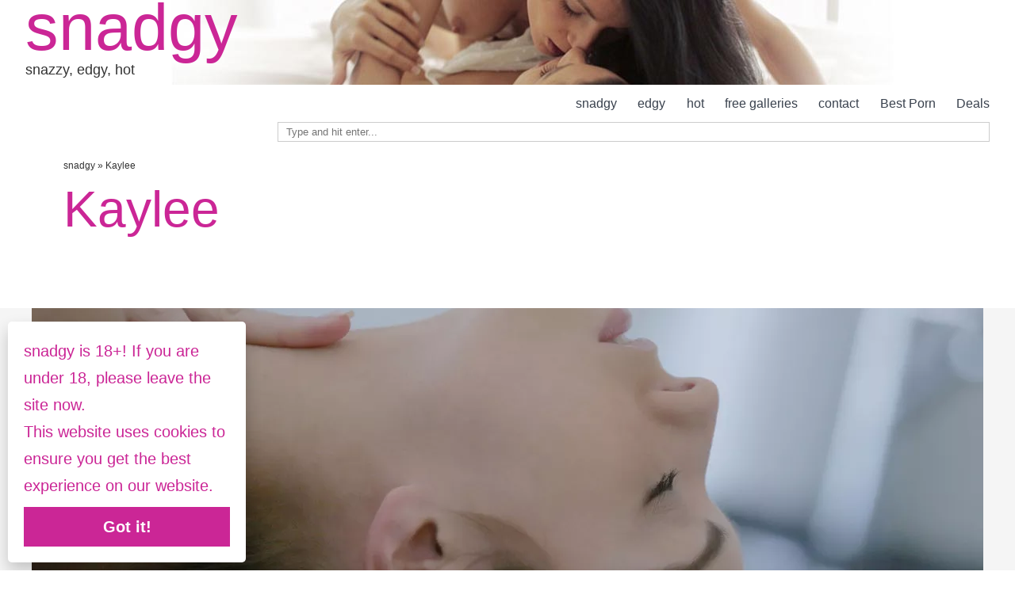

--- FILE ---
content_type: text/html; charset=UTF-8
request_url: https://snadgy.com/tag/kaylee/
body_size: 32312
content:



<!doctype html>
<html lang="en-US" >
<head>
	<meta charset="UTF-8" />
	<meta name="viewport" content="width=device-width, initial-scale=1" />
	<!-- This site is running CAOS for WordPress -->
<meta name='robots' content='index, follow, max-image-preview:large, max-snippet:-1, max-video-preview:-1' />
	<style>img:is([sizes="auto" i], [sizes^="auto," i]) { contain-intrinsic-size: 3000px 1500px }</style>
	
	<!-- This site is optimized with the Yoast SEO plugin v26.3 - https://yoast.com/wordpress/plugins/seo/ -->
	<title>Kaylee, a compilation of the best. &#8226; snadgy</title>
	<meta name="description" content="Beautiful Kaylee videos and images for lovers. The, honestly, best Kaylee compilation, pure, nude and sexy | snadgy ✔️" />
	<link rel="canonical" href="https://snadgy.com/tag/kaylee/" />
	<meta property="og:locale" content="en_US" />
	<meta property="og:type" content="article" />
	<meta property="og:title" content="Kaylee, a compilation of the best. &#8226; snadgy" />
	<meta property="og:description" content="Beautiful Kaylee videos and images for lovers. The, honestly, best Kaylee compilation, pure, nude and sexy | snadgy ✔️" />
	<meta property="og:url" content="https://snadgy.com/tag/kaylee/" />
	<meta property="og:site_name" content="snadgy" />
	<meta name="twitter:card" content="summary_large_image" />
	<meta name="twitter:site" content="@SnadgyCoco" />
	<script type="application/ld+json" class="yoast-schema-graph">{"@context":"https://schema.org","@graph":[{"@type":"CollectionPage","@id":"https://snadgy.com/tag/kaylee/","url":"https://snadgy.com/tag/kaylee/","name":"Kaylee, a compilation of the best. &#8226; snadgy","isPartOf":{"@id":"https://snadgy.com/#website"},"primaryImageOfPage":{"@id":"https://snadgy.com/tag/kaylee/#primaryimage"},"image":{"@id":"https://snadgy.com/tag/kaylee/#primaryimage"},"thumbnailUrl":"https://snadgy.com/wp-content/uploads/2015/05/candice-luca-kaylee-miu-make-up-x-art-09.jpg","description":"Beautiful Kaylee videos and images for lovers. The, honestly, best Kaylee compilation, pure, nude and sexy | snadgy ✔️","breadcrumb":{"@id":"https://snadgy.com/tag/kaylee/#breadcrumb"},"inLanguage":"en-US"},{"@type":"ImageObject","inLanguage":"en-US","@id":"https://snadgy.com/tag/kaylee/#primaryimage","url":"https://snadgy.com/wp-content/uploads/2015/05/candice-luca-kaylee-miu-make-up-x-art-09.jpg","contentUrl":"https://snadgy.com/wp-content/uploads/2015/05/candice-luca-kaylee-miu-make-up-x-art-09.jpg","width":1200,"height":800,"caption":"Candice Luca a.k.a. Kaylee and Miu in Make-Up Sex at X-art"},{"@type":"BreadcrumbList","@id":"https://snadgy.com/tag/kaylee/#breadcrumb","itemListElement":[{"@type":"ListItem","position":1,"name":"snadgy","item":"https://snadgy.com/"},{"@type":"ListItem","position":2,"name":"Kaylee"}]},{"@type":"WebSite","@id":"https://snadgy.com/#website","url":"https://snadgy.com/","name":"snadgy","description":"snazzy, edgy, hot","publisher":{"@id":"https://snadgy.com/#organization"},"potentialAction":[{"@type":"SearchAction","target":{"@type":"EntryPoint","urlTemplate":"https://snadgy.com/?s={search_term_string}"},"query-input":{"@type":"PropertyValueSpecification","valueRequired":true,"valueName":"search_term_string"}}],"inLanguage":"en-US"},{"@type":"Organization","@id":"https://snadgy.com/#organization","name":"snadgy","url":"https://snadgy.com/","logo":{"@type":"ImageObject","inLanguage":"en-US","@id":"https://snadgy.com/#/schema/logo/image/","url":"https://snadgy.com/wp-content/uploads/2014/03/snadgy-beta300.png","contentUrl":"https://snadgy.com/wp-content/uploads/2014/03/snadgy-beta300.png","width":300,"height":300,"caption":"snadgy"},"image":{"@id":"https://snadgy.com/#/schema/logo/image/"},"sameAs":["https://www.facebook.com/snadgy","https://x.com/SnadgyCoco"]}]}</script>
	<!-- / Yoast SEO plugin. -->


<link rel='preconnect' href='//www.google-analytics.com' />
<style id='classic-theme-styles-inline-css'>
/*! This file is auto-generated */
.wp-block-button__link{color:#fff;background-color:#32373c;border-radius:9999px;box-shadow:none;text-decoration:none;padding:calc(.667em + 2px) calc(1.333em + 2px);font-size:1.125em}.wp-block-file__button{background:#32373c;color:#fff;text-decoration:none}
</style>
<link rel='stylesheet' id='twentig-blocks-css' href='https://snadgy.com/wp-content/cache/asset-cleanup/css/item/twentig__dist__style-index-css-v0c715b1a2b913a11c4f1f756de8d998cd44b8d61.css' media='all' />

<style id='twenty-twenty-one-custom-color-overrides-inline-css'>
:root .editor-styles-wrapper{--global--color-background: #ffffff;--global--color-primary: #000;--global--color-secondary: #000;--button--color-background: #000;--button--color-text-hover: #000;}
</style>
<style id='global-styles-inline-css'>
:root{--wp--preset--aspect-ratio--square: 1;--wp--preset--aspect-ratio--4-3: 4/3;--wp--preset--aspect-ratio--3-4: 3/4;--wp--preset--aspect-ratio--3-2: 3/2;--wp--preset--aspect-ratio--2-3: 2/3;--wp--preset--aspect-ratio--16-9: 16/9;--wp--preset--aspect-ratio--9-16: 9/16;--wp--preset--color--black: #000000;--wp--preset--color--cyan-bluish-gray: #abb8c3;--wp--preset--color--white: #FFFFFF;--wp--preset--color--pale-pink: #f78da7;--wp--preset--color--vivid-red: #cf2e2e;--wp--preset--color--luminous-vivid-orange: #ff6900;--wp--preset--color--luminous-vivid-amber: #fcb900;--wp--preset--color--light-green-cyan: #7bdcb5;--wp--preset--color--vivid-green-cyan: #00d084;--wp--preset--color--pale-cyan-blue: #8ed1fc;--wp--preset--color--vivid-cyan-blue: #0693e3;--wp--preset--color--vivid-purple: #9b51e0;--wp--preset--color--dark-gray: #28303D;--wp--preset--color--gray: #39414D;--wp--preset--color--green: #D1E4DD;--wp--preset--color--blue: #D1DFE4;--wp--preset--color--purple: #D1D1E4;--wp--preset--color--red: #E4D1D1;--wp--preset--color--orange: #E4DAD1;--wp--preset--color--yellow: #EEEADD;--wp--preset--color--subtle: #f4f4f4;--wp--preset--gradient--vivid-cyan-blue-to-vivid-purple: linear-gradient(135deg,rgba(6,147,227,1) 0%,rgb(155,81,224) 100%);--wp--preset--gradient--light-green-cyan-to-vivid-green-cyan: linear-gradient(135deg,rgb(122,220,180) 0%,rgb(0,208,130) 100%);--wp--preset--gradient--luminous-vivid-amber-to-luminous-vivid-orange: linear-gradient(135deg,rgba(252,185,0,1) 0%,rgba(255,105,0,1) 100%);--wp--preset--gradient--luminous-vivid-orange-to-vivid-red: linear-gradient(135deg,rgba(255,105,0,1) 0%,rgb(207,46,46) 100%);--wp--preset--gradient--very-light-gray-to-cyan-bluish-gray: linear-gradient(135deg,rgb(238,238,238) 0%,rgb(169,184,195) 100%);--wp--preset--gradient--cool-to-warm-spectrum: linear-gradient(135deg,rgb(74,234,220) 0%,rgb(151,120,209) 20%,rgb(207,42,186) 40%,rgb(238,44,130) 60%,rgb(251,105,98) 80%,rgb(254,248,76) 100%);--wp--preset--gradient--blush-light-purple: linear-gradient(135deg,rgb(255,206,236) 0%,rgb(152,150,240) 100%);--wp--preset--gradient--blush-bordeaux: linear-gradient(135deg,rgb(254,205,165) 0%,rgb(254,45,45) 50%,rgb(107,0,62) 100%);--wp--preset--gradient--luminous-dusk: linear-gradient(135deg,rgb(255,203,112) 0%,rgb(199,81,192) 50%,rgb(65,88,208) 100%);--wp--preset--gradient--pale-ocean: linear-gradient(135deg,rgb(255,245,203) 0%,rgb(182,227,212) 50%,rgb(51,167,181) 100%);--wp--preset--gradient--electric-grass: linear-gradient(135deg,rgb(202,248,128) 0%,rgb(113,206,126) 100%);--wp--preset--gradient--midnight: linear-gradient(135deg,rgb(2,3,129) 0%,rgb(40,116,252) 100%);--wp--preset--gradient--purple-to-yellow: linear-gradient(160deg, #D1D1E4 0%, #EEEADD 100%);--wp--preset--gradient--yellow-to-purple: linear-gradient(160deg, #EEEADD 0%, #D1D1E4 100%);--wp--preset--gradient--green-to-yellow: linear-gradient(160deg, #D1E4DD 0%, #EEEADD 100%);--wp--preset--gradient--yellow-to-green: linear-gradient(160deg, #EEEADD 0%, #D1E4DD 100%);--wp--preset--gradient--red-to-yellow: linear-gradient(160deg, #E4D1D1 0%, #EEEADD 100%);--wp--preset--gradient--yellow-to-red: linear-gradient(160deg, #EEEADD 0%, #E4D1D1 100%);--wp--preset--gradient--purple-to-red: linear-gradient(160deg, #D1D1E4 0%, #E4D1D1 100%);--wp--preset--gradient--red-to-purple: linear-gradient(160deg, #E4D1D1 0%, #D1D1E4 100%);--wp--preset--font-size--small: 18px;--wp--preset--font-size--medium: 22.5px;--wp--preset--font-size--large: 24px;--wp--preset--font-size--x-large: 42px;--wp--preset--font-size--extra-small: 16px;--wp--preset--font-size--normal: 20px;--wp--preset--font-size--h-3: 32px;--wp--preset--font-size--extra-large: 40px;--wp--preset--font-size--h-2: 48px;--wp--preset--font-size--huge: 96px;--wp--preset--font-size--gigantic: 144px;--wp--preset--spacing--20: 0.44rem;--wp--preset--spacing--30: 0.67rem;--wp--preset--spacing--40: 1rem;--wp--preset--spacing--50: 1.5rem;--wp--preset--spacing--60: 2.25rem;--wp--preset--spacing--70: 3.38rem;--wp--preset--spacing--80: 5.06rem;--wp--preset--shadow--natural: 6px 6px 9px rgba(0, 0, 0, 0.2);--wp--preset--shadow--deep: 12px 12px 50px rgba(0, 0, 0, 0.4);--wp--preset--shadow--sharp: 6px 6px 0px rgba(0, 0, 0, 0.2);--wp--preset--shadow--outlined: 6px 6px 0px -3px rgba(255, 255, 255, 1), 6px 6px rgba(0, 0, 0, 1);--wp--preset--shadow--crisp: 6px 6px 0px rgba(0, 0, 0, 1);}:root :where(.is-layout-flow) > :first-child{margin-block-start: 0;}:root :where(.is-layout-flow) > :last-child{margin-block-end: 0;}:root :where(.is-layout-flow) > *{margin-block-start: 24px;margin-block-end: 0;}:root :where(.is-layout-constrained) > :first-child{margin-block-start: 0;}:root :where(.is-layout-constrained) > :last-child{margin-block-end: 0;}:root :where(.is-layout-constrained) > *{margin-block-start: 24px;margin-block-end: 0;}:root :where(.is-layout-flex){gap: 24px;}:root :where(.is-layout-grid){gap: 24px;}body .is-layout-flex{display: flex;}.is-layout-flex{flex-wrap: wrap;align-items: center;}.is-layout-flex > :is(*, div){margin: 0;}body .is-layout-grid{display: grid;}.is-layout-grid > :is(*, div){margin: 0;}.has-black-color{color: var(--wp--preset--color--black) !important;}.has-cyan-bluish-gray-color{color: var(--wp--preset--color--cyan-bluish-gray) !important;}.has-white-color{color: var(--wp--preset--color--white) !important;}.has-pale-pink-color{color: var(--wp--preset--color--pale-pink) !important;}.has-vivid-red-color{color: var(--wp--preset--color--vivid-red) !important;}.has-luminous-vivid-orange-color{color: var(--wp--preset--color--luminous-vivid-orange) !important;}.has-luminous-vivid-amber-color{color: var(--wp--preset--color--luminous-vivid-amber) !important;}.has-light-green-cyan-color{color: var(--wp--preset--color--light-green-cyan) !important;}.has-vivid-green-cyan-color{color: var(--wp--preset--color--vivid-green-cyan) !important;}.has-pale-cyan-blue-color{color: var(--wp--preset--color--pale-cyan-blue) !important;}.has-vivid-cyan-blue-color{color: var(--wp--preset--color--vivid-cyan-blue) !important;}.has-vivid-purple-color{color: var(--wp--preset--color--vivid-purple) !important;}.has-dark-gray-color{color: var(--wp--preset--color--dark-gray) !important;}.has-gray-color{color: var(--wp--preset--color--gray) !important;}.has-green-color{color: var(--wp--preset--color--green) !important;}.has-blue-color{color: var(--wp--preset--color--blue) !important;}.has-purple-color{color: var(--wp--preset--color--purple) !important;}.has-red-color{color: var(--wp--preset--color--red) !important;}.has-orange-color{color: var(--wp--preset--color--orange) !important;}.has-yellow-color{color: var(--wp--preset--color--yellow) !important;}.has-subtle-color{color: var(--wp--preset--color--subtle) !important;}.has-black-background-color{background-color: var(--wp--preset--color--black) !important;}.has-cyan-bluish-gray-background-color{background-color: var(--wp--preset--color--cyan-bluish-gray) !important;}.has-white-background-color{background-color: var(--wp--preset--color--white) !important;}.has-pale-pink-background-color{background-color: var(--wp--preset--color--pale-pink) !important;}.has-vivid-red-background-color{background-color: var(--wp--preset--color--vivid-red) !important;}.has-luminous-vivid-orange-background-color{background-color: var(--wp--preset--color--luminous-vivid-orange) !important;}.has-luminous-vivid-amber-background-color{background-color: var(--wp--preset--color--luminous-vivid-amber) !important;}.has-light-green-cyan-background-color{background-color: var(--wp--preset--color--light-green-cyan) !important;}.has-vivid-green-cyan-background-color{background-color: var(--wp--preset--color--vivid-green-cyan) !important;}.has-pale-cyan-blue-background-color{background-color: var(--wp--preset--color--pale-cyan-blue) !important;}.has-vivid-cyan-blue-background-color{background-color: var(--wp--preset--color--vivid-cyan-blue) !important;}.has-vivid-purple-background-color{background-color: var(--wp--preset--color--vivid-purple) !important;}.has-dark-gray-background-color{background-color: var(--wp--preset--color--dark-gray) !important;}.has-gray-background-color{background-color: var(--wp--preset--color--gray) !important;}.has-green-background-color{background-color: var(--wp--preset--color--green) !important;}.has-blue-background-color{background-color: var(--wp--preset--color--blue) !important;}.has-purple-background-color{background-color: var(--wp--preset--color--purple) !important;}.has-red-background-color{background-color: var(--wp--preset--color--red) !important;}.has-orange-background-color{background-color: var(--wp--preset--color--orange) !important;}.has-yellow-background-color{background-color: var(--wp--preset--color--yellow) !important;}.has-subtle-background-color{background-color: var(--wp--preset--color--subtle) !important;}.has-black-border-color{border-color: var(--wp--preset--color--black) !important;}.has-cyan-bluish-gray-border-color{border-color: var(--wp--preset--color--cyan-bluish-gray) !important;}.has-white-border-color{border-color: var(--wp--preset--color--white) !important;}.has-pale-pink-border-color{border-color: var(--wp--preset--color--pale-pink) !important;}.has-vivid-red-border-color{border-color: var(--wp--preset--color--vivid-red) !important;}.has-luminous-vivid-orange-border-color{border-color: var(--wp--preset--color--luminous-vivid-orange) !important;}.has-luminous-vivid-amber-border-color{border-color: var(--wp--preset--color--luminous-vivid-amber) !important;}.has-light-green-cyan-border-color{border-color: var(--wp--preset--color--light-green-cyan) !important;}.has-vivid-green-cyan-border-color{border-color: var(--wp--preset--color--vivid-green-cyan) !important;}.has-pale-cyan-blue-border-color{border-color: var(--wp--preset--color--pale-cyan-blue) !important;}.has-vivid-cyan-blue-border-color{border-color: var(--wp--preset--color--vivid-cyan-blue) !important;}.has-vivid-purple-border-color{border-color: var(--wp--preset--color--vivid-purple) !important;}.has-dark-gray-border-color{border-color: var(--wp--preset--color--dark-gray) !important;}.has-gray-border-color{border-color: var(--wp--preset--color--gray) !important;}.has-green-border-color{border-color: var(--wp--preset--color--green) !important;}.has-blue-border-color{border-color: var(--wp--preset--color--blue) !important;}.has-purple-border-color{border-color: var(--wp--preset--color--purple) !important;}.has-red-border-color{border-color: var(--wp--preset--color--red) !important;}.has-orange-border-color{border-color: var(--wp--preset--color--orange) !important;}.has-yellow-border-color{border-color: var(--wp--preset--color--yellow) !important;}.has-subtle-border-color{border-color: var(--wp--preset--color--subtle) !important;}.has-vivid-cyan-blue-to-vivid-purple-gradient-background{background: var(--wp--preset--gradient--vivid-cyan-blue-to-vivid-purple) !important;}.has-light-green-cyan-to-vivid-green-cyan-gradient-background{background: var(--wp--preset--gradient--light-green-cyan-to-vivid-green-cyan) !important;}.has-luminous-vivid-amber-to-luminous-vivid-orange-gradient-background{background: var(--wp--preset--gradient--luminous-vivid-amber-to-luminous-vivid-orange) !important;}.has-luminous-vivid-orange-to-vivid-red-gradient-background{background: var(--wp--preset--gradient--luminous-vivid-orange-to-vivid-red) !important;}.has-very-light-gray-to-cyan-bluish-gray-gradient-background{background: var(--wp--preset--gradient--very-light-gray-to-cyan-bluish-gray) !important;}.has-cool-to-warm-spectrum-gradient-background{background: var(--wp--preset--gradient--cool-to-warm-spectrum) !important;}.has-blush-light-purple-gradient-background{background: var(--wp--preset--gradient--blush-light-purple) !important;}.has-blush-bordeaux-gradient-background{background: var(--wp--preset--gradient--blush-bordeaux) !important;}.has-luminous-dusk-gradient-background{background: var(--wp--preset--gradient--luminous-dusk) !important;}.has-pale-ocean-gradient-background{background: var(--wp--preset--gradient--pale-ocean) !important;}.has-electric-grass-gradient-background{background: var(--wp--preset--gradient--electric-grass) !important;}.has-midnight-gradient-background{background: var(--wp--preset--gradient--midnight) !important;}.has-purple-to-yellow-gradient-background{background: var(--wp--preset--gradient--purple-to-yellow) !important;}.has-yellow-to-purple-gradient-background{background: var(--wp--preset--gradient--yellow-to-purple) !important;}.has-green-to-yellow-gradient-background{background: var(--wp--preset--gradient--green-to-yellow) !important;}.has-yellow-to-green-gradient-background{background: var(--wp--preset--gradient--yellow-to-green) !important;}.has-red-to-yellow-gradient-background{background: var(--wp--preset--gradient--red-to-yellow) !important;}.has-yellow-to-red-gradient-background{background: var(--wp--preset--gradient--yellow-to-red) !important;}.has-purple-to-red-gradient-background{background: var(--wp--preset--gradient--purple-to-red) !important;}.has-red-to-purple-gradient-background{background: var(--wp--preset--gradient--red-to-purple) !important;}.has-small-font-size{font-size: var(--wp--preset--font-size--small) !important;}.has-medium-font-size{font-size: var(--wp--preset--font-size--medium) !important;}.has-large-font-size{font-size: var(--wp--preset--font-size--large) !important;}.has-x-large-font-size{font-size: var(--wp--preset--font-size--x-large) !important;}.has-extra-small-font-size{font-size: var(--wp--preset--font-size--extra-small) !important;}.has-normal-font-size{font-size: var(--wp--preset--font-size--normal) !important;}.has-h-3-font-size{font-size: var(--wp--preset--font-size--h-3) !important;}.has-extra-large-font-size{font-size: var(--wp--preset--font-size--extra-large) !important;}.has-h-2-font-size{font-size: var(--wp--preset--font-size--h-2) !important;}.has-huge-font-size{font-size: var(--wp--preset--font-size--huge) !important;}.has-gigantic-font-size{font-size: var(--wp--preset--font-size--gigantic) !important;}
:root :where(.wp-block-pullquote){font-size: 1.5em;line-height: 1.6;}
@media (max-width: 651px) { .tw-sm-hidden { display: none !important; }}@media (min-width: 652px) and (max-width: 1023px) { .tw-md-hidden { display: none !important; }}@media (min-width: 1024px) { .tw-lg-hidden { display: none !important; }}@media (width < 652px) { .tw-sm-hidden { display: none !important; }}@media (652px <= width < 1024px) { .tw-md-hidden { display: none !important; }}@media (width >= 1024px) { .tw-lg-hidden { display: none !important; }}
.tw-mt-0{margin-top:0px!important;}.tw-mb-0{margin-bottom:0px!important;}.tw-mt-1{margin-top:5px!important;}.tw-mb-1{margin-bottom:5px!important;}.tw-mt-2{margin-top:10px!important;}.tw-mb-2{margin-bottom:10px!important;}.tw-mt-3{margin-top:15px!important;}.tw-mb-3{margin-bottom:15px!important;}.tw-mt-4{margin-top:20px!important;}.tw-mb-4{margin-bottom:20px!important;}.tw-mt-5{margin-top:30px!important;}.tw-mb-5{margin-bottom:30px!important;}.tw-mt-6{margin-top:40px!important;}.tw-mb-6{margin-bottom:40px!important;}.tw-mt-7{margin-top:50px!important;}.tw-mb-7{margin-bottom:50px!important;}.tw-mt-8{margin-top:60px!important;}.tw-mb-8{margin-bottom:60px!important;}.tw-mt-9{margin-top:80px!important;}.tw-mb-9{margin-bottom:80px!important;}.tw-mt-10{margin-top:100px!important;}.tw-mb-10{margin-bottom:100px!important;}.tw-mt-auto{margin-top:auto!important;}.tw-mb-auto{margin-bottom:auto!important;}
</style>
<link rel='stylesheet' id='lbwps-styles-photoswipe5-main-css' href='https://snadgy.com/wp-content/cache/asset-cleanup/css/item/lightbox-photoswipe__assets__ps5__styles__main-css-v7f4ed402806774b51f14bebb83139770150e9c6f.css' media='all' />
<style   data-wpacu-inline-css-file='1'>
/*!/wp-content/plugins/links-shortcode/links-shortcode.css*/.links_sc *{margin:0;padding:0}.links_sc{--font-size:12px;padding-bottom:1em}.links_sc a{font-weight:700}.links_sc_fb *{margin:0;padding:0}.links_sc_fb{--font-size:12px;padding-bottom:0}.links_sc_fb a{font-weight:700}.links_sc_fb iframe{padding-left:5px;border:none;overflow:hidden;width:450px;height:35px;text-align:left;margin:2px 0 2px 0}.links_sc_rating{display:inline-block;position:relative;height:15px;width:78px}.links_sc_rating_empty{position:absolute;left:0;top:0;height:15px;width:78px}.links_sc_rating_full{position:absolute;left:0;top:0;height:15px}.links-page-nav{margin-top:0;text-align:center}
</style>
<style   data-wpacu-inline-css-file='1'>
/*!/wp-content/plugins/videojs-html5-video-player-for-wordpress/plugin-styles.css*/.vjs-default-skin div.vjs-big-play-button{top:50%;left:50%;margin:-1.3em 0 0 -2em}.vjs-default-skin .vjs-time-controls div,.vjs-default-skin .vjs-time-divider span{font-size:1em;line-height:3em}.video-wrapper{position:relative;padding-bottom:74.25%;height:0;overflow:hidden}.video-wrapper video,.videoWrapper,.video-wrapper .video-js{position:absolute;top:0;left:0;width:100%;height:100%}.video-wrapper .video-js,.video-wrapper img.vjs-poster{width:100%!important;height:100%!important;//these need!importantbecause IE wants to set height/width to 100px max-width:100%}
</style>
<link rel='stylesheet' id='videojs-css' href='https://snadgy.com/wp-content/cache/asset-cleanup/css/item/videojs-html5-video-player-for-__videojs__video-js-css-va30f61df9d3810b7e0335cf704d1844e945abcf3.css' media='all' />
<style   data-wpacu-inline-css-file='1'>
/*!/wp-content/plugins/category-sticky-post/css/plugin.css*/.category-sticky{border-top:4px solid #000;border-bottom:4px solid #000}
</style>
<link rel='stylesheet' id='twenty-twenty-one-style-css' href='https://snadgy.com/wp-content/cache/asset-cleanup/css/item/twentytwentyone__style-css-vf400838762cd844aaeee8fa41cbf1af151f6685a.css' media='all' />
<style id='twenty-twenty-one-style-inline-css'>
:root{--global--color-background: #ffffff;--global--color-primary: #000;--global--color-secondary: #000;--button--color-background: #000;--button--color-text-hover: #000;}
</style>
<link rel='stylesheet' id='custom-style-css' href='https://snadgy.com/wp-content/cache/asset-cleanup/css/item/twentytwentyone-child__style-css-ve633d10238c6e5f9c58e1503faf8e57bfe0d532c.css' media='all' />
<style  media='print' data-wpacu-inline-css-file='1'>
/*!/wp-content/themes/twentytwentyone/assets/css/print.css*/@media print{@page{margin:2cm}.entry .entry-header,.entry,.single .site-main>article>.entry-footer{margin-top:0;margin-bottom:0}.site-footer .site-info{margin:0}.site-header{padding:0}body{font:13pt Georgia,"Times New Roman",Times,serif;font:13pt var(--global--font-secondary,Georgia,"Times New Roman",Times,serif);line-height:1.3;background:#fff!important;color:#000}.has-background-dark *{color:#000!important}h1,.entry-title,.singular .entry-title,.page-title{font-size:22pt;font-weight:700}h2,h3,h4,.has-regular-font-size,.has-large-font-size,h2.author-title,p.author-bio,.comments-title,.archive-description{font-size:14pt;margin-top:25px}.comment-meta,.comment-meta .comment-author .fn{font-size:13pt}a{page-break-inside:avoid}blockquote{page-break-inside:avoid}h1,h2,h3,h4,h5,h6{page-break-after:avoid;page-break-inside:avoid}img{page-break-inside:avoid;page-break-after:avoid}table,pre,figure{page-break-inside:avoid}ul,ol,dl{page-break-before:avoid}a:link,a:visited,a{background:#fff0;font-weight:700;text-decoration:underline;text-align:left}a[href^=http]:after{content:" < " attr(href) "> "}a:after>img{content:""}article a[href^="#"]:after{content:""}a:not(:local-link):after{content:" < " attr(href) "> "}.entry-title a:after{content:"\a< " attr(href) "> ";white-space:pre;font-size:14pt}.cat-links a:after,.tags-links a:after,.byline a:after,.comment-metadata a:after,.wp-block-calendar a:after,.wp-block-tag-cloud a:after,.page-links a:after{content:""}.primary-navigation,.site-title+.primary-navigation,.footer-navigation,.entry-footer,.post-navigation,.navigation.pagination,.widget-area,.edit-link,.more-link,.comment-reply,.reply,.comment .comment-metadata .edit-link,.comment-respond,#dark-mode-toggler{display:none!important}.entry .entry-content .wp-block-button .wp-block-button__link,.entry .entry-content .button,.entry .entry-content .wp-block-file__button{color:#000;background:none}}
</style>
<style   data-wpacu-inline-css-file='1'>
/*!/wp-content/themes/twentytwentyone-child/pagenavi-css.css*/.wp-pagenavi{clear:both;font-size:1.1rem;width:100%;margin-left:auto;margin-right:auto;display:flex;justify-content:space-evenly;border-top:1px solid #cb2696;padding-top:15px}.wp-pagenavi a,.wp-pagenavi span.current{text-decoration:none;padding:0 8px;margin:2px}.wp-pagenavi a:hover,.wp-pagenavi span.current{color:#FFF;background:#cb2696}.wp-pagenavi span.current{font-weight:600}@media screen and (min-width:38.75em){.wp-pagenavi{clear:both;width:80%;font-size:1.8rem}.wp-pagenavi a,.wp-pagenavi span.current{padding:0 15px;margin:2px}}
</style>
<link rel='stylesheet' id='twentig-twentyone-css' href='https://snadgy.com/wp-content/cache/asset-cleanup/css/item/twentig__dist__css__twentytwentyone__style-css-v71dc27c0a37538f32e83d16f9c3e9eeb1686139b.css' media='all' />
<style id='twentig-twentyone-inline-css'>
@media (min-width:482px){.site-header{flex-wrap:nowrap}.site-branding{flex:1 0 25%;max-width:25%}.primary-navigation{flex:1 0 75%;max-width:75%}.primary-navigation>.primary-menu-container,.site-header .custom-logo{margin:0}.primary-navigation>div>.menu-wrapper{flex:1 0 66.66%;justify-content:center;max-width:66.66%}ul.header-actions{flex:1 0 33.33%;max-width:33.33%;justify-content:flex-end;margin:0}.primary-navigation .header-actions>li:last-child{margin-inline-end:0}.header-actions>li.social-item:last-child{margin-inline-end:calc(0px - var(--primary-nav--padding))}}@media only screen and (max-width:481px){.primary-menu-container{display:block}ul.header-actions{margin-inline-start:0;padding-bottom:120px;justify-content:flex-start}.header-actions .menu-search{margin:0 0 35px;width:100%}.header-actions .menu-search:last-child{margin-bottom:0}.header-actions .search-field{width:100%;border-color:currentcolor;font-size:var(--primary-nav--font-size-mobile)}.header-actions li.social-item{margin-inline-start:calc(0px - var(--primary-nav--padding))}.header-actions .social-item + .social-item{margin-inline-start:0}.header-actions .social-item a{padding:var(--primary-nav--padding)}.header-actions .menu-button{width:100%;margin:0}.header-actions .menu-button a{display:inline-block}.header-actions .social-item + .menu-button{margin-top:35px}.header-actions .menu-search + .menu-button{margin-top:15px}}.tw-blog-stack h2.entry-title{font-size:var(--archive-heading-size,var(--heading--font-size-h2))}.tw-blog-minimal .hentry .entry-footer{padding-bottom:0;border-bottom:0}.tw-blog-stack.tw-blog-no-content .hentry .entry-footer{padding-top:0}.tw-blog-stack .tw-no-meta .entry-footer{padding-top:0;padding-bottom:calc(var(--global--spacing-vertical)*2)}.tw-blog-stack .post-thumbnail{margin:calc(var(--global--spacing-vertical)*1.333) auto}.tw-blog-stack .post-thumbnail img{margin-top:0}.tw-blog-image-text-width .post-thumbnail{max-width:var(--responsive--aligndefault-width)}.tw-blog-separator .site-main>article:last-of-type .entry-footer{padding-bottom:var(--global--spacing-vertical)}@media (max-width:651px){.tw-blog-stack .hentry .entry-footer{padding-top:calc(var(--global--spacing-unit)*0.5)}.tw-blog-stack .hentry .entry-header{margin-bottom:var(--global--spacing-vertical)}}@media (min-width:652px){.tw-blog-stack .post-thumbnail{margin:calc(var(--global--spacing-vertical)*1.666) auto}.tw-blog-image-above .post-thumbnail{margin-bottom:calc(var(--global--spacing-vertical)*1.333)}.tw-blog-minimal .hentry .entry-footer{padding-bottom:var(--global--spacing-vertical)}.tw-blog-stack .pagination{margin-top:calc(var(--global--spacing-vertical)*3.666)}}.widget-area{font-size:min(var(--footer--font-size),18px);color:var(--widgets--color-text,var(--footer--color-text))}.tw-footer-widgets-bg .widget-area{background-color:var(--widgets--color-background,var(--footer--color-background));max-width:none;padding:calc(var(--global--spacing-vertical)*1.333) calc((100% - var(--responsive--alignwide-width))/2)}.tw-footer-widgets-full .widget-area{padding-inline:var(--responsive--alignfull-padding);max-width:none}.tw-footer-monocolor .widget-area{padding-bottom:calc(var(--global--spacing-vertical)*0.666)}.widget-area .widget a{color:var(--widgets--color-link,var(--footer--color-link))}@media (max-width:481px){.widget-area>*{margin-block:var(--global--spacing-vertical)}}@media only screen and (max-width:1023px){.widget-area{column-gap:40px}}:root{--max--aligndefault-width:900px;--global--font-size-base:1.25rem;--primary-nav--font-weight:400}.site-header .site-title,.site-footer>.site-info .site-name{font-weight:400;text-transform:none}:root .has-subtle-background-color,:root .has-subtle-background-background-color{background-color:#f4f4f4}:root .has-subtle-color{color:#f4f4f4}:not(.has-text-color).has-green-background-color[class],:not(.has-text-color).has-blue-background-color[class],:not(.has-text-color).has-purple-background-color[class],:not(.has-text-color).has-red-background-color[class],:not(.has-text-color).has-orange-background-color[class],:not(.has-text-color).has-yellow-background-color[class]{color:var(--global--color-primary)}.wpcf7-form p{margin-bottom:30px}span.wpcf7-form-control-wrap{display:block;margin-top:10px}div.wpcf7 .ajax-loader,div.wpcf7 wpcf7-spinner{margin-left:20px;vertical-align:text-top}.wpcf7-not-valid-tip{font-size:var(--global--font-size-xs);margin-top:5px;color:var(--error--color)}.wpcf7-text{width:100%}.wpcf7 form .wpcf7-response-output{margin:40px 0 0;border:0;padding:0;color:var(--error--color)}.wpcf7 form.sent .wpcf7-response-output{color:currentcolor}.wpcf7-list-item.first{margin-left:0}.wpcf7-list-item label{display:flex}input + .wpcf7-list-item-label,.wpcf7-list-item-label + input{margin-left:10px}
</style>
<script src="https://snadgy.com/wp-includes/js/jquery/jquery.min.js" id="jquery-core-js"></script>
<script src="https://snadgy.com/wp-includes/js/jquery/jquery-migrate.min.js" id="jquery-migrate-js"></script>
<script id="twenty-twenty-one-ie11-polyfills-js-after">
( Element.prototype.matches && Element.prototype.closest && window.NodeList && NodeList.prototype.forEach ) || document.write( '<script src="https://snadgy.com/wp-content/cache/asset-cleanup/js/item/twentytwentyone__assets__js__polyfills-js-vab6a468dcf382bab1921ea81e1a290bede79f12c.js"></scr' + 'ipt>' );
</script>
<script src="https://snadgy.com/wp-content/cache/asset-cleanup/js/item/twentytwentyone__assets__js__primary-navigation-js-v9636b1016a4e74867508604b1f5105b36985fcf2.js" id="twenty-twenty-one-primary-navigation-script-js" defer data-wp-strategy="defer"></script>
<script data-cfasync="false" async src="https://snadgy.com/wp-content/uploads/caos/82d63492.js?id=G-HZCWPZFJG9" id="caos-gtag-js"></script>
<script data-cfasync="false" id="caos-gtag-js-after">
window.dataLayer = window.dataLayer || [];

    function gtag() {
        dataLayer.push(arguments);
    }

    gtag('js', new Date());
    gtag('config', 'G-HZCWPZFJG9', {"cookie_domain":"snadgy.com","cookie_flags":"samesite=none;secure","allow_google_signals":false});
	
</script>
<noscript><style>.tw-block-animation{opacity:1;transform:none;clip-path:none;}</style></noscript>

	<style type='text/css'>
		.vjs-default-skin { color: #ccc }
		.vjs-default-skin .vjs-play-progress, .vjs-default-skin .vjs-volume-level { background-color: #cb2696 }
		.vjs-default-skin .vjs-control-bar, .vjs-default-skin .vjs-big-play-button { background: rgba(91,91,91,0.7) }
		.vjs-default-skin .vjs-slider { background: rgba(91,91,91,0.2333333333333333) }
	</style>
		
		<script type="text/javascript">
			if(typeof videojs != "undefined") {
				videojs.options.flash.swf = "https://snadgy.com/wp-content/plugins/videojs-html5-video-player-for-wordpress/videojs/video-js.swf";
			}
			document.createElement("video");document.createElement("audio");document.createElement("track");
		</script>
		<script>document.createElement( "picture" );if(!window.HTMLPictureElement && document.addEventListener) {window.addEventListener("DOMContentLoaded", function() {var s = document.createElement("script");s.src = "https://snadgy.com/wp-content/plugins/webp-express/js/picturefill.min.js";document.body.appendChild(s);});}</script><style type="text/css">.broken_link, a.broken_link {
	text-decoration: line-through;
}</style><style id="custom-background-css">
body.custom-background { background-color: #ffffff; }
</style>
	<link rel="icon" href="https://snadgy.com/wp-content/uploads/2014/04/snadgy-beta144.png" sizes="32x32" />
<link rel="icon" href="https://snadgy.com/wp-content/uploads/2014/04/snadgy-beta144.png" sizes="192x192" />
<link rel="apple-touch-icon" href="https://snadgy.com/wp-content/uploads/2014/04/snadgy-beta144.png" />
<meta name="msapplication-TileImage" content="https://snadgy.com/wp-content/uploads/2014/04/snadgy-beta144.png" />
		<style id="wp-custom-css">
			.site-title {
			color: #CB2696;
    font-size: 5.2rem;
    text-transform: none;
	margin-top:-15px;
	text-align: left;
	}

	.site-title a:hover {
		color: #CB2696;
        opacity:0.7;	
		text-decoration: none;
}

/**
 * Navigation.
 */

.menu-button-container {
	display: none;
	justify-content: space-between;
	position: absolute;
	right: 0;
	padding-top: calc(0.5 * var(--global--spacing-vertical));
	padding-bottom: calc(0.25 * var(--global--spacing-vertical));
}
@media only screen and (max-width: 481px) {

	.menu-button-container {
		display: flex;
	}
}

.menu-button-container #primary-mobile-menu {
	display: flex;
	margin-left: auto;
	padding: calc(var(--button--padding-vertical) - (0.25 * var(--global--spacing-unit))) calc(0.5 * var(--button--padding-horizontal));
	font-size: var(--primary-nav--font-size-button);
	font-weight: var(--primary-nav--font-weight-button);
	background-color: transparent;
	border: none;
	color: var(--primary-nav--color-link);
}

.menu-button-container #primary-mobile-menu .dropdown-icon {
	display: flex;
	align-items: center;
}

.menu-button-container #primary-mobile-menu .dropdown-icon .svg-icon {
	margin-left: calc(0.25 * var(--global--spacing-unit));
}

.menu-button-container #primary-mobile-menu .dropdown-icon.open .svg-icon {
	position: relative;
	top: -1px;
}

.menu-button-container #primary-mobile-menu .dropdown-icon.close {
	display: none;
}

.menu-button-container #primary-mobile-menu[aria-expanded*=true] .dropdown-icon.open {
	display: none;
}

.menu-button-container #primary-mobile-menu[aria-expanded*=true] .dropdown-icon.close {
	display: flex;
}

.has-logo.has-title-and-tagline .menu-button-container #primary-mobile-menu[aria-expanded*=true] .dropdown-icon.close {
	animation-name: twentytwentyone-close-button-transition;
	animation-duration: 0.3s;
}

.primary-navigation-open .menu-button-container {
	width: 100%;
	z-index: 500;
	background-color: var(--global--color-background);
}

.primary-navigation-open .menu-button-container #primary-mobile-menu {
	position: static;
}

.primary-navigation {
    position: absolute;
    top: var(--global--admin-bar--height);
    right: 0;
    color: var(--primary-nav--color-text);
    font-size: var(--primary-nav--font-size);
    line-height: 1.15;
    margin-bottom: 0;
    z-index: 5;
    padding-right: 2.0rem;
	background: #fff;
	min-width: 100%;
padding-left: 0.1rem;
	border-bottom: 0px none #ccc;
}

.primary-navigation > .primary-menu-container {
	position: fixed;
	visibility: hidden;
	opacity: 0;
	top: 0;
	right: 0;
	bottom: 0;
	left: 0;
	padding-top: calc(var(--button--line-height) * var(--primary-nav--font-size-button) + 42px + 5px);
	padding-left: var(--global--spacing-unit);
	padding-right: var(--global--spacing-unit);
	padding-bottom: var(--global--spacing-horizontal);
	background-color: var(--global--color-background);
	transition: all 0.15s ease-in-out;
	transform: translateY(var(--global--spacing-vertical));
}
@media only screen and (max-width: 481px) {

	.primary-navigation > .primary-menu-container {
		height: 100vh;
		z-index: 499;
		overflow-x: hidden;
		overflow-y: auto;
		border: 2px solid transparent;
	}

	.has-logo.has-title-and-tagline .primary-navigation > .primary-menu-container {
		position: fixed;
		transform: translateY(0) translateX(100%);
	}

	.admin-bar .has-logo.has-title-and-tagline .primary-navigation > .primary-menu-container {
		top: var(--global--admin-bar--height);
	}

	.admin-bar .primary-navigation > .primary-menu-container {
		height: calc(100vh - var(--global--admin-bar--height));
	}

	.primary-navigation > .primary-menu-container:focus {
		border: 0px solid var(--global--color-primary);
	}
}
@media only screen and (max-width: 481px) {

	.primary-navigation-open .primary-navigation {
		width: 100%;
		position: fixed;
		z-index: 2;
	}
}

.primary-navigation-open .primary-navigation > .primary-menu-container {
	position: absolute;
	visibility: visible;
	opacity: 1;
	transform: translateY(0);
}
@media only screen and (max-width: 481px) {

	.primary-navigation-open .has-logo.has-title-and-tagline .primary-navigation > .primary-menu-container {
		transform: translateX(0) translateY(0);
	}
}
@media only screen and (min-width: 482px) {

	.primary-navigation {
		position: relative;
		margin-left: auto;
	}

	.primary-navigation > .primary-menu-container {
		visibility: visible;
		opacity: 1;
		position: relative;
		padding: 0;
		background-color: transparent;
		overflow: initial;
		transform: none;
	}

	.primary-navigation #toggle-menu {
		display: none;
	}

	.primary-navigation > .primary-menu-container ul > li .sub-menu-toggle[aria-expanded=false] ~ ul {
		display: none;
	}

	.admin-bar .primary-navigation {
		top: initial;
	}

	.admin-bar .primary-navigation > .primary-menu-container {
		top: initial;
	}
}

.primary-navigation > div > .menu-wrapper {
	display: flex;
	justify-content: flex-end;
	flex-wrap: wrap;
	list-style: none;
	margin: 0;
	max-width: none;
	padding-left: 0;
	position: relative;
}
@media only screen and (max-width: 481) {

	.primary-navigation > div > .menu-wrapper {
		padding-bottom: 100px;
	}

	.primary-navigation > div > .menu-wrapper ul {
		padding-left: 0;
	}
}

.primary-navigation > div > .menu-wrapper li {
	display: block;
	position: relative;
	width: 100%;
}
@media only screen and (min-width: 482px) {

	.primary-navigation > div > .menu-wrapper li {
		margin: 0;
		width: inherit;
	}

	.primary-navigation > div > .menu-wrapper li:last-child {
		margin-right: 0;
	}
}

.primary-navigation > div > .menu-wrapper .sub-menu-toggle {
	display: flex;
	height: calc(2 * var(--primary-nav--padding) + 1.15em + 1px);
	width: 44px;
	padding: 0;
	justify-content: center;
	align-items: center;
	background: transparent;
	color: currentColor;
	border: none;
		display: none;
}

.primary-navigation > div > .menu-wrapper .sub-menu-toggle:focus {
	outline: 0px solid var(--wp--style--color--link, var(--global--color-primary));
}
@media only screen and (max-width: 481px) {

	.primary-navigation > div > .menu-wrapper .sub-menu-toggle {
		display: none;
	}
}

.primary-navigation > div > .menu-wrapper .sub-menu-toggle .icon-plus,
.primary-navigation > div > .menu-wrapper .sub-menu-toggle .icon-minus {
	height: 100%;
	display: flex;
	align-items: center;
}

.primary-navigation > div > .menu-wrapper .sub-menu-toggle .icon-plus svg,
.primary-navigation > div > .menu-wrapper .sub-menu-toggle .icon-minus svg {
	margin-top: -1px;
}

.primary-navigation > div > .menu-wrapper .sub-menu-toggle .icon-minus {
	display: none;
}

.primary-navigation > div > .menu-wrapper .sub-menu-toggle[aria-expanded=true] .icon-minus {
	display: flex;
}

.primary-navigation > div > .menu-wrapper .sub-menu-toggle[aria-expanded=true] .icon-plus {
	display: none;
}

.primary-navigation > div > .menu-wrapper > li > .sub-menu {
	position: relative;
}


	.primary-navigation > div > .menu-wrapper > li > .sub-menu li {
		background: rgba(0,0,0,.7);
	}

@media only screen and (min-width: 482px) {

	.primary-navigation > div > .menu-wrapper > li > .sub-menu {
		left: 0;
		margin: 0;
		min-width: max-content;
		position: absolute;
		top: 100%;
    padding-top: 0px; */
		transition: all 0.5s ease;
		z-index: 88888;
		background: rgba(0,0,0,.7);
	}

	.primary-navigation > div > .menu-wrapper > li > .sub-menu:before,
	.primary-navigation > div > .menu-wrapper > li > .sub-menu:after {
		content: "";
		display: none;
		position: absolute;
		width: 0;
		top: -10px;
		left: var(--global--spacing-horizontal);
		border-style: solid;
		border-color: var(--primary-nav--border-color) transparent;
		border-width: 0 7px 10px 7px;
	}

	.primary-navigation > div > .menu-wrapper > li > .sub-menu:after {
		top: -9px;
		border-color: var(--global--color-background) transparent;
	}

	.primary-navigation > div > .menu-wrapper > li > .sub-menu li {
		background: rgba(154,154,154,.4);
	}

	.primary-navigation > div > .menu-wrapper > li > .sub-menu.submenu-reposition-left {

		/* rtl:ignore */
		left: 0;

		/* rtl:ignore */
		right: auto;
	}

	.primary-navigation > div > .menu-wrapper > li > .sub-menu.submenu-reposition-left:before,
	.primary-navigation > div > .menu-wrapper > li > .sub-menu.submenu-reposition-left:after {

		/* rtl:ignore */
		left: var(--global--spacing-horizontal);

		/* rtl:ignore */
		right: auto;
	}

	.primary-navigation > div > .menu-wrapper > li > .sub-menu.submenu-reposition-right {

		/* rtl:ignore */
		right: 0;

		/* rtl:ignore */
		left: auto;
	}

	.primary-navigation > div > .menu-wrapper > li > .sub-menu.submenu-reposition-right:before,
	.primary-navigation > div > .menu-wrapper > li > .sub-menu.submenu-reposition-right:after {

		/* rtl:ignore */
		left: auto;

		/* rtl:ignore */
		right: var(--global--spacing-horizontal);
	}
}

.primary-navigation .primary-menu > .menu-item:hover > a {
	color: var(--primary-nav--color-link-hover);
}
@media only screen and (min-width: 482px) {

	.primary-navigation .primary-menu-container {
		margin-right: calc(0px - var(--primary-nav--padding));
		margin-left: calc(0px - var(--primary-nav--padding));
	}

	.primary-navigation .primary-menu-container > ul > .menu-item {
		display: flex;
	}

	.primary-navigation .primary-menu-container > ul > .menu-item > a {
		padding-left: var(--primary-nav--padding);
		padding-right: var(--primary-nav--padding);
	}

	.primary-navigation .primary-menu-container > ul > .menu-item > a + .sub-menu-toggle {
		margin-left: calc(5px - var(--primary-nav--padding));
	}
}

.primary-navigation a {
	display: block;
	font-family: var(--primary-nav--font-family-mobile);
	font-size: var(--primary-nav--font-size-mobile);
	font-weight: var(--primary-nav--font-weight);
	padding: 0.1rem 0 0.3rem 0;
	text-decoration: none;
}
@media only screen and (min-width: 482px) {

	.primary-navigation a {
		display: block;
		font-family: var(--primary-nav--font-family);
		font-size: 0.9rem;
		font-weight: 400;
	}
}
@media only screen and (min-width: 700px) {

	.primary-navigation a {
		font-size: 1.0rem;
		font-weight: 400;
	}
}

.primary-navigation a + svg {
	fill: var(--primary-nav--color-text);
}

.primary-navigation a:link {
	color: var(--global--color-gray);
}

.primary-navigation a:hover,
.primary-navigation a:visited {
	color: var(--primary-nav--color-link-hover);
}



.primary-navigation a:hover {
		color: #fff;
		background-color: var(--primary-nav--color-link-hover);
	text-decoration: none;
	text-decoration-style: none;
}

.primary-navigation a:focus {
	position: relative;
	z-index: 99999;
	outline-offset: 0;
	text-decoration-thickness: 2px;
}

.primary-navigation .current-menu-item > a:first-child,
.primary-navigation .current_page_item > a:first-child {
		color: #fff;
		background-color: var(--primary-nav--color-link-hover);
	text-decoration: none;
	text-decoration-style: solid;
}

.primary-navigation .current-menu-item > a:first-child:hover,
.primary-navigation .current_page_item > a:first-child:hover {
	text-decoration: underline;
	text-decoration-style: dotted;
}

.primary-navigation .sub-menu {
	margin: 0;
	padding: 0;
	list-style: none;
	margin-left: var(--primary-nav--padding);
	border: 1px solid var(--primary-nav--border-color); */
}

.primary-navigation .sub-menu .sub-menu {
	border: none;
}
@media only screen and (min-width: 482x) {

	.primary-navigation .sub-menu > .menu-item > .sub-menu {
		padding: 0;
	}
}
@media only screen and (max-width: 481px) {
		.primary-navigation .sub-menu {
	border: 0px none var(--primary-nav--border-color);
}

	.primary-navigation .sub-menu .menu-item:last-child {
		margin-bottom: 20px;
	}
}

.primary-navigation .sub-menu .menu-item > a {
	padding: calc(0.8 * var(--primary-nav--padding)) var(--primary-nav--padding);
	display: block;
	font-size: var(--primary-nav--font-size-sub-menu-mobile);
	font-style: var(--primary-nav--font-style-sub-menu-mobile);
	color: var(--global--color-background);
}
@media only screen and (min-width: 482px) {

	.primary-navigation .sub-menu .menu-item > a {
		font-size: 1.0rem;
		font-style: var(--primary-nav--font-style);
	}
}

.primary-navigation .menu-item-has-children > .svg-icon {
	display: none;
}
@media only screen and (min-width: 482px) {

	.primary-navigation .menu-item-has-children > .svg-icon {
		display: inline-block;
		height: 100%;
	}

	.primary-navigation .menu-item-has-children .sub-menu .svg-icon {
		display: none;
	}
}

.primary-navigation .menu-item-description {
	display: none;
	clear: both;
	font-size: var(--global--font-size-xs);
	text-transform: none;
	line-height: 1.7;
}

.primary-navigation .menu-item-description > span {
	display: none;
}

@media only screen and (max-width: 481px) {

	.lock-scrolling .site {
		position: fixed;
		max-width: 100%;
		width: 100%;
	}
}

/* pagination */

.nav-short{
    display: none;
}


.pagination .nav-links > *, .comments-pagination .nav-links > * {
    color: #aaa;
    font-family: var(--pagination--font-family);
    font-size: var(--global--font-size-xs);
    font-weight: 300;
    margin-top: var(--global--spacing-vertical);
    margin-left: calc(0.66 * var(--global--spacing-unit));
    margin-right: calc(0.66 * var(--global--spacing-unit));
}


.pagination .page-numbers, .comments-pagination .page-numbers {
    display: none;
}
.pagination .page-numbers.prev, .pagination .page-numbers.next, .comments-pagination .page-numbers.prev, .comments-pagination .page-numbers.next {
    display: inline-block;
    flex: 0 1 auto;
}


.navigation .svg-icon {
    display: inline-block;
    vertical-align: middle;
    position: relative;
    font-size: 2rem;
    width: 70px;
    height: 70px;
    color: #ccc;
}

.navigation .svg-icon:hover {
    color: #fff;
	background:#CB2696;
}
		</style>
		</head>

<body class="archive tag tag-kaylee tag-535 custom-background wp-embed-responsive wp-theme-twentytwentyone wp-child-theme-twentytwentyone-child metaslider-plugin is-light-theme has-background-white no-js hfeed has-main-navigation tw-header-layout-inline-center tw-header-break-mobile tw-header-padding-large tw-blog-stack tw-blog-separator tw-blog-image-wide tw-blog-image-below">
<div id="page" class="site">
	<a class="skip-link screen-reader-text" href="#content">Skip to content</a>

	
<header id="masthead" class="site-header has-title-and-tagline has-menu" role="banner">

	

<div class="site-branding">

	
						<p class="site-title"><a href="https://snadgy.com/">snadgy</a></p>
			
			<p class="site-description">
			snazzy, edgy, hot		</p>
	</div><!-- .site-branding -->

</header><!-- #masthead -->
	<div class="sticky">
	
	<nav id="site-navigation" class="primary-navigation" role="navigation" aria-label="Primary menu">
		<div class="menu-button-container">
			<button id="primary-mobile-menu" class="button" aria-controls="primary-menu-list" aria-expanded="false">
				<span class="dropdown-icon open">Menu					<svg class="svg-icon" width="24" height="24" aria-hidden="true" role="img" focusable="false" viewBox="0 0 24 24" fill="none" xmlns="http://www.w3.org/2000/svg"><path fill-rule="evenodd" clip-rule="evenodd" d="M4.5 6H19.5V7.5H4.5V6ZM4.5 12H19.5V13.5H4.5V12ZM19.5 18H4.5V19.5H19.5V18Z" fill="currentColor"/></svg>				</span>
				<span class="dropdown-icon close">Close					<svg class="svg-icon" width="24" height="24" aria-hidden="true" role="img" focusable="false" viewBox="0 0 24 24" fill="none" xmlns="http://www.w3.org/2000/svg"><path fill-rule="evenodd" clip-rule="evenodd" d="M12 10.9394L5.53033 4.46973L4.46967 5.53039L10.9393 12.0001L4.46967 18.4697L5.53033 19.5304L12 13.0607L18.4697 19.5304L19.5303 18.4697L13.0607 12.0001L19.5303 5.53039L18.4697 4.46973L12 10.9394Z" fill="currentColor"/></svg>				</span>
			</button><!-- #primary-mobile-menu -->
		</div><!-- .menu-button-container -->

		<div class="primary-menu-container"><ul id="primary-menu-list" class="menu-wrapper"><li id="menu-item-437075" class="menu-item menu-item-type-custom menu-item-object-custom menu-item-has-children menu-item-437075"><a href="/" title="home">snadgy</a><button class="sub-menu-toggle" aria-expanded="false" onClick="twentytwentyoneExpandSubMenu(this)"><span class="icon-plus"><svg class="svg-icon" width="18" height="18" aria-hidden="true" role="img" focusable="false" viewBox="0 0 24 24" fill="none" xmlns="http://www.w3.org/2000/svg"><path fill-rule="evenodd" clip-rule="evenodd" d="M18 11.2h-5.2V6h-1.6v5.2H6v1.6h5.2V18h1.6v-5.2H18z" fill="currentColor"/></svg></span><span class="icon-minus"><svg class="svg-icon" width="18" height="18" aria-hidden="true" role="img" focusable="false" viewBox="0 0 24 24" fill="none" xmlns="http://www.w3.org/2000/svg"><path fill-rule="evenodd" clip-rule="evenodd" d="M6 11h12v2H6z" fill="currentColor"/></svg></span><span class="screen-reader-text">Open menu</span></button>
<ul class="sub-menu">
	<li id="menu-item-1344" class="menu-item menu-item-type-taxonomy menu-item-object-category menu-item-1344"><a href="https://snadgy.com/category/snadgy/snadgygirls/" title="pure beauty">snadgy girls</a></li>
	<li id="menu-item-6307" class="menu-item menu-item-type-taxonomy menu-item-object-category menu-item-6307"><a href="https://snadgy.com/category/snadgy/snadgy-videos/">snadgy videos</a></li>
	<li id="menu-item-1566" class="menu-item menu-item-type-taxonomy menu-item-object-category menu-item-1566"><a href="https://snadgy.com/category/snadgy/snadgy-living/">snadgy living</a></li>
	<li id="menu-item-395984" class="menu-item menu-item-type-taxonomy menu-item-object-category menu-item-395984"><a href="https://snadgy.com/category/nude-celebrities/" title="Famous, Beautiful and Naked. Nude Celebs, snadgy stars and topless models. ">Nude Celebrities</a></li>
	<li id="menu-item-1049" class="menu-item menu-item-type-taxonomy menu-item-object-category menu-item-1049"><a href="https://snadgy.com/category/edgy/news/">news</a></li>
</ul>
</li>
<li id="menu-item-1263" class="menu-item menu-item-type-taxonomy menu-item-object-category menu-item-has-children menu-item-1263"><a href="https://snadgy.com/category/edgy/" title="sex, art and culture">edgy<p class="menu-item-description"><span>edgy, sexy and contemporary</span></p></a><button class="sub-menu-toggle" aria-expanded="false" onClick="twentytwentyoneExpandSubMenu(this)"><span class="icon-plus"><svg class="svg-icon" width="18" height="18" aria-hidden="true" role="img" focusable="false" viewBox="0 0 24 24" fill="none" xmlns="http://www.w3.org/2000/svg"><path fill-rule="evenodd" clip-rule="evenodd" d="M18 11.2h-5.2V6h-1.6v5.2H6v1.6h5.2V18h1.6v-5.2H18z" fill="currentColor"/></svg></span><span class="icon-minus"><svg class="svg-icon" width="18" height="18" aria-hidden="true" role="img" focusable="false" viewBox="0 0 24 24" fill="none" xmlns="http://www.w3.org/2000/svg"><path fill-rule="evenodd" clip-rule="evenodd" d="M6 11h12v2H6z" fill="currentColor"/></svg></span><span class="screen-reader-text">Open menu</span></button>
<ul class="sub-menu">
	<li id="menu-item-1048" class="menu-item menu-item-type-taxonomy menu-item-object-category menu-item-1048"><a href="https://snadgy.com/category/edgy/art/">art</a></li>
	<li id="menu-item-424764" class="menu-item menu-item-type-taxonomy menu-item-object-category menu-item-424764"><a href="https://snadgy.com/category/sensual-lips/">sensual lips</a></li>
	<li id="menu-item-1043" class="menu-item menu-item-type-taxonomy menu-item-object-category menu-item-1043"><a href="https://snadgy.com/category/edgy/sexblogs/">sexblogs</a></li>
	<li id="menu-item-130143" class="menu-item menu-item-type-taxonomy menu-item-object-category menu-item-130143"><a href="https://snadgy.com/category/snadgy-x/69/">69</a></li>
	<li id="menu-item-98377" class="menu-item menu-item-type-taxonomy menu-item-object-category menu-item-98377"><a href="https://snadgy.com/category/shop/" title="For Your Pleasure">ToyJoy</a></li>
	<li id="menu-item-415600" class="menu-item menu-item-type-taxonomy menu-item-object-category menu-item-415600"><a href="https://snadgy.com/category/snadgy-x/virtual-reality/" title="The most fun you can have with a headset on.">Virtual Reality</a></li>
</ul>
</li>
<li id="menu-item-1096" class="menu-item menu-item-type-taxonomy menu-item-object-category menu-item-has-children menu-item-1096"><a href="https://snadgy.com/category/snadgy-x/" title="the hot stuff">hot<p class="menu-item-description"><span>The hot stuff! Watch at your discretion.</span></p></a><button class="sub-menu-toggle" aria-expanded="false" onClick="twentytwentyoneExpandSubMenu(this)"><span class="icon-plus"><svg class="svg-icon" width="18" height="18" aria-hidden="true" role="img" focusable="false" viewBox="0 0 24 24" fill="none" xmlns="http://www.w3.org/2000/svg"><path fill-rule="evenodd" clip-rule="evenodd" d="M18 11.2h-5.2V6h-1.6v5.2H6v1.6h5.2V18h1.6v-5.2H18z" fill="currentColor"/></svg></span><span class="icon-minus"><svg class="svg-icon" width="18" height="18" aria-hidden="true" role="img" focusable="false" viewBox="0 0 24 24" fill="none" xmlns="http://www.w3.org/2000/svg"><path fill-rule="evenodd" clip-rule="evenodd" d="M6 11h12v2H6z" fill="currentColor"/></svg></span><span class="screen-reader-text">Open menu</span></button>
<ul class="sub-menu">
	<li id="menu-item-1055" class="menu-item menu-item-type-taxonomy menu-item-object-category menu-item-1055"><a href="https://snadgy.com/category/snadgy-x/snadgygalleries/">galleries</a></li>
	<li id="menu-item-1097" class="menu-item menu-item-type-taxonomy menu-item-object-category menu-item-1097"><a href="https://snadgy.com/category/snadgy-x/hotvideos/">hot videos</a></li>
	<li id="menu-item-410001" class="menu-item menu-item-type-taxonomy menu-item-object-category menu-item-410001"><a href="https://snadgy.com/category/alternate/" title="Alternate Erotica | Sex-positive videos and galleries from Alt, Indie, Queer and All-Female studios.">Alternate</a></li>
	<li id="menu-item-410002" class="menu-item menu-item-type-taxonomy menu-item-object-category menu-item-410002"><a href="https://snadgy.com/category/anal-sex/" title="Girls enjoying it from behind.">Anal Sex</a></li>
	<li id="menu-item-416053" class="menu-item menu-item-type-taxonomy menu-item-object-category menu-item-416053"><a href="https://snadgy.com/category/asia/" title="Asian Beauties and Japanese AV Idols | Uncensored">Asian Kink | JAV</a></li>
	<li id="menu-item-422795" class="menu-item menu-item-type-taxonomy menu-item-object-category menu-item-422795"><a href="https://snadgy.com/category/fantasies/" title="Forbidden Fruits and Sweet Taboos">Fantasies</a></li>
	<li id="menu-item-410005" class="menu-item menu-item-type-taxonomy menu-item-object-category menu-item-410005"><a href="https://snadgy.com/category/girlgirl/" title="Girls with Girls | Lesbian Sex, Sapphic Delights.">Girl Girl</a></li>
	<li id="menu-item-410011" class="menu-item menu-item-type-custom menu-item-object-custom menu-item-410011"><a href="/tag/boy-girl/" title="Heterosexual Heaven">Girls and Boys</a></li>
	<li id="menu-item-410012" class="menu-item menu-item-type-custom menu-item-object-custom menu-item-410012"><a href="/tag/single-nude-girls/" title="Girls alone, having fun.">Solo Girls</a></li>
	<li id="menu-item-435174" class="menu-item menu-item-type-custom menu-item-object-custom menu-item-435174"><a href="https://snadgy.com/tag/newhalf/">NewHalf</a></li>
	<li id="menu-item-410013" class="menu-item menu-item-type-custom menu-item-object-custom menu-item-410013"><a href="/tag/threesome/" title="MMF | FFM | FFF">Threesomes</a></li>
</ul>
</li>
<li id="menu-item-729" class="menu-item menu-item-type-taxonomy menu-item-object-category menu-item-has-children menu-item-729"><a href="https://snadgy.com/category/fhgs/" title="Sexy sets, updated daily">free galleries<p class="menu-item-description"><span>sexy galleries, fresh freebies from the finest studios, x-art, sex art, The Life Erotic, Eternal Desire and Wowgirls, just to name a few.</span></p></a><button class="sub-menu-toggle" aria-expanded="false" onClick="twentytwentyoneExpandSubMenu(this)"><span class="icon-plus"><svg class="svg-icon" width="18" height="18" aria-hidden="true" role="img" focusable="false" viewBox="0 0 24 24" fill="none" xmlns="http://www.w3.org/2000/svg"><path fill-rule="evenodd" clip-rule="evenodd" d="M18 11.2h-5.2V6h-1.6v5.2H6v1.6h5.2V18h1.6v-5.2H18z" fill="currentColor"/></svg></span><span class="icon-minus"><svg class="svg-icon" width="18" height="18" aria-hidden="true" role="img" focusable="false" viewBox="0 0 24 24" fill="none" xmlns="http://www.w3.org/2000/svg"><path fill-rule="evenodd" clip-rule="evenodd" d="M6 11h12v2H6z" fill="currentColor"/></svg></span><span class="screen-reader-text">Open menu</span></button>
<ul class="sub-menu">
	<li id="menu-item-435937" class="menu-item menu-item-type-taxonomy menu-item-object-category menu-item-435937"><a href="https://snadgy.com/category/fhgs/cospuri/">Cospuri</a></li>
	<li id="menu-item-438471" class="menu-item menu-item-type-taxonomy menu-item-object-category menu-item-438471"><a href="https://snadgy.com/category/fhgs/cute-butts/">Cute Butts</a></li>
	<li id="menu-item-409401" class="menu-item menu-item-type-taxonomy menu-item-object-category menu-item-409401"><a href="https://snadgy.com/category/fhgs/ersties/">Ersties</a></li>
	<li id="menu-item-419474" class="menu-item menu-item-type-taxonomy menu-item-object-category menu-item-419474"><a href="https://snadgy.com/category/fhgs/fellatio-japan/">Fellatio Japan</a></li>
	<li id="menu-item-409402" class="menu-item menu-item-type-taxonomy menu-item-object-category menu-item-409402"><a href="https://snadgy.com/category/fhgs/adult-time/girlsway/">GirlsWay</a></li>
	<li id="menu-item-423850" class="menu-item menu-item-type-taxonomy menu-item-object-category menu-item-423850"><a href="https://snadgy.com/category/fhgs/legs-japan/">Legs Japan</a></li>
	<li id="menu-item-423675" class="menu-item menu-item-type-taxonomy menu-item-object-category menu-item-423675"><a href="https://snadgy.com/category/fhgs/spermmania/">SpermMania</a></li>
	<li id="menu-item-431567" class="menu-item menu-item-type-taxonomy menu-item-object-category menu-item-431567"><a href="https://snadgy.com/category/fhgs/tokyofacefuck/">TokyoFaceFuck</a></li>
	<li id="menu-item-430543" class="menu-item menu-item-type-taxonomy menu-item-object-category menu-item-430543"><a href="https://snadgy.com/category/fhgs/transexjapan/">TranSex Japan</a></li>
	<li id="menu-item-430542" class="menu-item menu-item-type-taxonomy menu-item-object-category menu-item-430542"><a href="https://snadgy.com/category/fhgs/uralesbian/">UraLesbian</a></li>
	<li id="menu-item-1596" class="menu-item menu-item-type-taxonomy menu-item-object-category menu-item-1596"><a href="https://snadgy.com/category/fhgs/wow/">Wow</a></li>
	<li id="menu-item-437029" class="menu-item menu-item-type-post_type menu-item-object-page menu-item-437029"><a href="https://snadgy.com/all-snadgy-studios/">all the snadgy studios</a></li>
</ul>
</li>
<li id="menu-item-385322" class="menu-item menu-item-type-post_type menu-item-object-page menu-item-has-children menu-item-385322"><a href="https://snadgy.com/contact/" title="get in touch">contact</a><button class="sub-menu-toggle" aria-expanded="false" onClick="twentytwentyoneExpandSubMenu(this)"><span class="icon-plus"><svg class="svg-icon" width="18" height="18" aria-hidden="true" role="img" focusable="false" viewBox="0 0 24 24" fill="none" xmlns="http://www.w3.org/2000/svg"><path fill-rule="evenodd" clip-rule="evenodd" d="M18 11.2h-5.2V6h-1.6v5.2H6v1.6h5.2V18h1.6v-5.2H18z" fill="currentColor"/></svg></span><span class="icon-minus"><svg class="svg-icon" width="18" height="18" aria-hidden="true" role="img" focusable="false" viewBox="0 0 24 24" fill="none" xmlns="http://www.w3.org/2000/svg"><path fill-rule="evenodd" clip-rule="evenodd" d="M6 11h12v2H6z" fill="currentColor"/></svg></span><span class="screen-reader-text">Open menu</span></button>
<ul class="sub-menu">
	<li id="menu-item-426378" class="menu-item menu-item-type-post_type menu-item-object-page menu-item-privacy-policy menu-item-426378"><a rel="privacy-policy" href="https://snadgy.com/legal/privacy-policy/">Privacy Policy</a></li>
	<li id="menu-item-385321" class="menu-item menu-item-type-post_type menu-item-object-page menu-item-385321"><a href="https://snadgy.com/legal/" title="the legal stuff">Legal</a></li>
</ul>
</li>
<li id="menu-item-426579" class="menu-item menu-item-type-post_type menu-item-object-page menu-item-has-children menu-item-426579"><a href="https://snadgy.com/best-sex-and-porn-sites/" title="The Best Sex and Porn Sites">Best Porn</a><button class="sub-menu-toggle" aria-expanded="false" onClick="twentytwentyoneExpandSubMenu(this)"><span class="icon-plus"><svg class="svg-icon" width="18" height="18" aria-hidden="true" role="img" focusable="false" viewBox="0 0 24 24" fill="none" xmlns="http://www.w3.org/2000/svg"><path fill-rule="evenodd" clip-rule="evenodd" d="M18 11.2h-5.2V6h-1.6v5.2H6v1.6h5.2V18h1.6v-5.2H18z" fill="currentColor"/></svg></span><span class="icon-minus"><svg class="svg-icon" width="18" height="18" aria-hidden="true" role="img" focusable="false" viewBox="0 0 24 24" fill="none" xmlns="http://www.w3.org/2000/svg"><path fill-rule="evenodd" clip-rule="evenodd" d="M6 11h12v2H6z" fill="currentColor"/></svg></span><span class="screen-reader-text">Open menu</span></button>
<ul class="sub-menu">
	<li id="menu-item-434454" class="menu-item menu-item-type-custom menu-item-object-custom menu-item-434454"><a target="_blank" href="https://fluffylychees.com/" title="Enough porn to kill a Rhino">fluffy Lychees</a></li>
	<li id="menu-item-435936" class="menu-item menu-item-type-custom menu-item-object-custom menu-item-435936"><a target="_blank" href="https://snadgy.com/enter-cospuri" title="Cosplay porn, Harajuku girls doing things">Cospuri, Cosplay porn</a></li>
	<li id="menu-item-426581" class="menu-item menu-item-type-custom menu-item-object-custom menu-item-426581"><a target="_blank" href="https://snadgy.com/enter-cutebutts" title="Cute Butts, jiggling perky bubble butts doing porn">Cute Butts</a></li>
	<li id="menu-item-426582" class="menu-item menu-item-type-custom menu-item-object-custom menu-item-426582"><a target="_blank" href="https://snadgy.com/ersties-girl-porn" title="Ersties | Naked Girls, Nackte Mädchen. Finest Handmade Erotica From An All Female Team.">Ersties</a></li>
	<li id="menu-item-426586" class="menu-item menu-item-type-custom menu-item-object-custom menu-item-426586"><a target="_blank" href="https://snadgy.com/fellatio-japan-uncensored" title="FellatioJapan | nude Japanese AV Idols in uncensored Blowjob videos.">Fellatio Japan</a></li>
	<li id="menu-item-426583" class="menu-item menu-item-type-custom menu-item-object-custom menu-item-426583"><a target="_blank" href="https://snadgy.com/legs-japan-uncensored" title="LegsJapan | nude Japanese-AV Idols in uncensored Leg and Foot Fetish videos.">Legs Japan</a></li>
	<li id="menu-item-436459" class="menu-item menu-item-type-custom menu-item-object-custom menu-item-436459"><a target="_blank" href="https://snadgy.com/explore-manojob" title="Handjobs, Blowjobs, Facials. All by herself">ManoJob</a></li>
	<li id="menu-item-434336" class="menu-item menu-item-type-custom menu-item-object-custom menu-item-434336"><a target="_blank" href="https://snadgy.com/michelle-7-erotica-now" title="Fine Art Porn">Michelle7 Erotica</a></li>
	<li id="menu-item-426584" class="menu-item menu-item-type-custom menu-item-object-custom menu-item-426584"><a target="_blank" href="https://snadgy.com/sperm-mania-uncensored" title="SpermMania | nude Japanese AV Idols in uncensored Bukkake Facial Fetish videos.">SpermMania</a></li>
	<li id="menu-item-434335" class="menu-item menu-item-type-custom menu-item-object-custom menu-item-434335"><a target="_blank" href="https://snadgy.com/go-tokyofacefuck" title="Asian Sex Slaves Facefucked">Tokyo Face Fuck</a></li>
	<li id="menu-item-434334" class="menu-item menu-item-type-custom menu-item-object-custom menu-item-434334"><a target="_blank" href="https://snadgy.com/transexjapan-now" title="NewHalf Sensations | Shemale porn, uncensored">TranSex Japan</a></li>
	<li id="menu-item-426585" class="menu-item menu-item-type-custom menu-item-object-custom menu-item-426585"><a target="_blank" href="https://snadgy.com/ura-lesbian-uncensored" title="UraLesbian | Exclusive Japanese Lesbians in uncensored videos.">UraLesbian</a></li>
	<li id="menu-item-426580" class="menu-item menu-item-type-custom menu-item-object-custom menu-item-426580"><a target="_blank" href="https://snadgy.com/wowporn-uncensored" title="WowPorn &#8211; The Future of Porn">Wow</a></li>
	<li id="menu-item-426587" class="menu-item menu-item-type-post_type menu-item-object-page menu-item-426587"><a href="https://snadgy.com/best-sex-and-porn-sites/" title="All the Best Sex and Porn Sites">all the best porn</a></li>
</ul>
</li>
<li id="menu-item-399019" class="menu-item menu-item-type-custom menu-item-object-custom menu-item-has-children menu-item-399019"><a target="_blank" href="http://snadgy.idealgasm.com" title="Snadgy Specials! Delicious Discounts!">Deals</a><button class="sub-menu-toggle" aria-expanded="false" onClick="twentytwentyoneExpandSubMenu(this)"><span class="icon-plus"><svg class="svg-icon" width="18" height="18" aria-hidden="true" role="img" focusable="false" viewBox="0 0 24 24" fill="none" xmlns="http://www.w3.org/2000/svg"><path fill-rule="evenodd" clip-rule="evenodd" d="M18 11.2h-5.2V6h-1.6v5.2H6v1.6h5.2V18h1.6v-5.2H18z" fill="currentColor"/></svg></span><span class="icon-minus"><svg class="svg-icon" width="18" height="18" aria-hidden="true" role="img" focusable="false" viewBox="0 0 24 24" fill="none" xmlns="http://www.w3.org/2000/svg"><path fill-rule="evenodd" clip-rule="evenodd" d="M6 11h12v2H6z" fill="currentColor"/></svg></span><span class="screen-reader-text">Open menu</span></button>
<ul class="sub-menu">
	<li id="menu-item-399020" class="menu-item menu-item-type-custom menu-item-object-custom menu-item-399020"><a target="_blank" href="http://snadgy.idealgasm.com/us/new-york/category/featured" title="Weekly Specials | Hot Promotions">Featured Deals</a></li>
	<li id="menu-item-399021" class="menu-item menu-item-type-custom menu-item-object-custom menu-item-399021"><a target="_blank" href="http://snadgy.idealgasm.com/us/new-york/live-deals" title="Recent Redeem Deals">Live Deals</a></li>
	<li id="menu-item-399022" class="menu-item menu-item-type-custom menu-item-object-custom menu-item-399022"><a target="_blank" href="http://snadgy.idealgasm.com/view-all-categories" title="All kinds of kinks">View all categories</a></li>
	<li id="menu-item-399023" class="menu-item menu-item-type-custom menu-item-object-custom menu-item-399023"><a target="_blank" href="http://snadgy.idealgasm.com/us/new-york" title="24 hours only!">The Daily Deal</a></li>
</ul>
</li>
</ul></div><form role="search"  method="get" class="search-form" action="https://snadgy.com/">
	<input type="search" id="search-form-1" class="search-field" value="" name="s" placeholder="Type and hit enter..."/>
</form>
	</nav><!-- #site-navigation -->


</div><!-- .sticky-->	



	<div id="content" class="site-content">
		<div id="primary" class="content-area">
			<main id="main" class="site-main" role="main">
	<header class="page-header alignwide">
		
<p id="breadcrumbs"><span><span><a href="https://snadgy.com/">snadgy</a></span> » <span class="breadcrumb_last" aria-current="page">Kaylee</span></span></p>
		<h1 class="page-title">Kaylee</h1>			</header><!-- .page-header -->
						<div id="widget-above" class="widget-above" role="complementary">
</div>


						<div class="home-top">
		
<article id="post-250370" class="post-250370 post type-post status-publish format-standard has-post-thumbnail hentry category-snadgygalleries category-girlgirl category-xart tag-candice-luca tag-kaylee tag-lesbian-sex tag-miu entry">

	


<header class="entry-header">

	
				
		
			<figure class="post-thumbnail">
				<a class="post-thumbnail-inner alignwide" href="https://snadgy.com/candice-luca-miu-make-sex/" aria-hidden="true" tabindex="-1">
					<picture><source srcset="https://snadgy.com/wp-content/webp-express/webp-images/uploads/2015/05/candice-luca-kaylee-miu-make-up-x-art-09.jpg.webp 1200w, https://snadgy.com/wp-content/webp-express/webp-images/uploads/2015/05/candice-luca-kaylee-miu-make-up-x-art-09-768x512.jpg.webp 768w" sizes="(min-width: 1280px) 1240px, (min-width: 822px) calc(100vw - 120px), (min-width: 482px) calc(100vw - 80px), calc(100vw - 40px)" type="image/webp"><img width="1200" height="800" src="https://snadgy.com/wp-content/uploads/2015/05/candice-luca-kaylee-miu-make-up-x-art-09.jpg" class="attachment-post-thumbnail size-post-thumbnail wp-post-image webpexpress-processed" alt="Candice Luca a.k.a. Kaylee and Miu in Make-Up Sex at X-art" decoding="async" fetchpriority="high" srcset="https://snadgy.com/wp-content/uploads/2015/05/candice-luca-kaylee-miu-make-up-x-art-09.jpg 1200w, https://snadgy.com/wp-content/uploads/2015/05/candice-luca-kaylee-miu-make-up-x-art-09-768x512.jpg 768w" sizes="(min-width: 1280px) 1240px, (min-width: 822px) calc(100vw - 120px), (min-width: 482px) calc(100vw - 80px), calc(100vw - 40px)" style="width:100%;height:66.67%;max-width:1200px;"></picture>				</a>
							</figure>

				<h2 class="entry-title default-max-width"><a href="https://snadgy.com/candice-luca-miu-make-sex/">Candice Luca and Miu | Make-Up Sex</a></h2></header><!-- .entry-header -->



</article><!-- #post-${ID} -->
			</div><!-- .home-top -->
		<div class="masonry-container"><!--Masonry Loop-->
						
			<div class="grid-item">
		
<article id="post-192668" class="post-192668 post type-post status-publish format-standard has-post-thumbnail hentry category-snadgygalleries category-xart tag-candice-luca tag-boy-girl tag-jake tag-kaylee entry">

	
<header class="entry-header">
	    	<div class="cat-links-top">		
      <a href="https://snadgy.com/category/snadgy-x/snadgygalleries/" rel="category tag">galleries</a> <a href="https://snadgy.com/category/fhgs/xart/" rel="category tag">x art</a>		</div>
	
				
		
			<figure class="post-thumbnail">
				<a class="post-thumbnail-inner alignwide" href="https://snadgy.com/candice-luca-kaylee-jake-friends-with-benefits-x-art/" aria-hidden="true" tabindex="-1">
					<picture><source srcset="https://snadgy.com/wp-content/webp-express/webp-images/uploads/2015/03/x-art-candice-luca-kaylee-jake-friends-with-benefits-13.jpg.webp 1200w, https://snadgy.com/wp-content/webp-express/webp-images/uploads/2015/03/x-art-candice-luca-kaylee-jake-friends-with-benefits-13-768x512.jpg.webp 768w" sizes="(min-width: 1280px) 1240px, (min-width: 822px) calc(100vw - 120px), (min-width: 482px) calc(100vw - 80px), calc(100vw - 40px)" type="image/webp"><img width="1200" height="800" src="https://snadgy.com/wp-content/uploads/2015/03/x-art-candice-luca-kaylee-jake-friends-with-benefits-13.jpg" class="attachment-post-thumbnail size-post-thumbnail wp-post-image webpexpress-processed" alt="Candice Luca (Kaylee) and Jake as "Friends with Benefits". A x-art production." decoding="async" srcset="https://snadgy.com/wp-content/uploads/2015/03/x-art-candice-luca-kaylee-jake-friends-with-benefits-13.jpg 1200w, https://snadgy.com/wp-content/uploads/2015/03/x-art-candice-luca-kaylee-jake-friends-with-benefits-13-768x512.jpg 768w" sizes="(min-width: 1280px) 1240px, (min-width: 822px) calc(100vw - 120px), (min-width: 482px) calc(100vw - 80px), calc(100vw - 40px)" style="width:100%;height:66.67%;max-width:1200px;"></picture>				</a>
							</figure>

				<h2 class="entry-title default-max-width"><a href="https://snadgy.com/candice-luca-kaylee-jake-friends-with-benefits-x-art/">Candice Luca and Jake | Friends with Benefits</a></h2></header><!-- .entry-header -->

				<div class="entry-content">
		<p>Candice Luca, a scrumptious sweetie. Kaylee, as Candice is called at the X-Art family, and Jake have been friends for years, creating an intimacy that&hellip; </p>
<div class="more-link-container"><a class="more-link" href="https://snadgy.com/candice-luca-kaylee-jake-friends-with-benefits-x-art/">Continue reading <span class="screen-reader-text">Candice Luca and Jake | Friends with Benefits</span></a></div>
				</div><!-- .entry-content -->
			

	<footer class="entry-footer default-max-width">
		<span class="tags-links">
		 <a href="https://snadgy.com/tag/candice-luca/" rel="tag">Candice Luca</a>, <a href="https://snadgy.com/tag/boy-girl/" rel="tag">Girls and Boys</a>, <a href="https://snadgy.com/tag/jake/" rel="tag">Jake</a>, <a href="https://snadgy.com/tag/kaylee/" rel="tag">Kaylee</a>			
		</span>
	</footer><!-- .entry-footer -->
	<div class="perma_arrow"><a href="https://snadgy.com/candice-luca-kaylee-jake-friends-with-benefits-x-art/" title="Candice Luca and Jake | Friends with Benefits" title="permalink">&#9656;</a></div>
</article><!-- #post-${ID} -->
			</div><!-- .grid-item -->
									
			<div class="grid-item">
		
<article id="post-140514" class="post-140514 post type-post status-publish format-standard has-post-thumbnail hentry category-colette category-girlgirl category-sexblogs tag-candice-luca tag-caprice tag-clover tag-izzy tag-kaylee tag-lesbian-sex entry">

	
<header class="entry-header">
	    	<div class="cat-links-top">		
      <a href="https://snadgy.com/category/fhgs/xart/colette/" rel="category tag">Colette</a> <a href="https://snadgy.com/category/girlgirl/" rel="category tag">GirlGirl</a> <a href="https://snadgy.com/category/edgy/sexblogs/" rel="category tag">sexblogs</a>		</div>
	
				
		
			<figure class="post-thumbnail">
				<a class="post-thumbnail-inner alignwide" href="https://snadgy.com/5-reasons-straight-girls-love-watch-lesbian-sex/" aria-hidden="true" tabindex="-1">
					<picture><source srcset="https://snadgy.com/wp-content/webp-express/webp-images/uploads/2015/02/x-art-caprice-izzy-girls-who-like-girls-colette-01feature.jpg.webp 800w, https://snadgy.com/wp-content/webp-express/webp-images/uploads/2015/02/x-art-caprice-izzy-girls-who-like-girls-colette-01feature-768x448.jpg.webp 768w" sizes="(min-width: 1280px) 1240px, (min-width: 822px) calc(100vw - 120px), (min-width: 482px) calc(100vw - 80px), calc(100vw - 40px)" type="image/webp"><img width="800" height="467" src="https://snadgy.com/wp-content/uploads/2015/02/x-art-caprice-izzy-girls-who-like-girls-colette-01feature.jpg" class="attachment-post-thumbnail size-post-thumbnail wp-post-image webpexpress-processed" alt="Caprice and Izzy sharing nude kisses in Girls Who Like Girls at x-art." decoding="async" srcset="https://snadgy.com/wp-content/uploads/2015/02/x-art-caprice-izzy-girls-who-like-girls-colette-01feature.jpg 800w, https://snadgy.com/wp-content/uploads/2015/02/x-art-caprice-izzy-girls-who-like-girls-colette-01feature-768x448.jpg 768w" sizes="(min-width: 1280px) 1240px, (min-width: 822px) calc(100vw - 120px), (min-width: 482px) calc(100vw - 80px), calc(100vw - 40px)" style="width:100%;height:58.38%;max-width:800px;"></picture>				</a>
									<figcaption class="wp-caption-text">Caprice and Izzy sharing nude kisses in Girls Who Like Girls at x-art.</figcaption>
							</figure>

				<h2 class="entry-title default-max-width"><a href="https://snadgy.com/5-reasons-straight-girls-love-watch-lesbian-sex/">5 Reasons Why Straight Girls Love To Watch Lesbian Sex</a></h2></header><!-- .entry-header -->

				<div class="entry-content">
		<p>Being the beautiful half of x-art and Colette.com, Colette creates some of the best in lesbian erotica. Reason enough to share her thoughts on the subject. &#8230;<a class="readmorelink" href="https://snadgy.com/5-reasons-straight-girls-love-watch-lesbian-sex/" rel="nofollow"> continue</a></p>
				</div><!-- .entry-content -->
			

	<footer class="entry-footer default-max-width">
		<span class="tags-links">
		 <a href="https://snadgy.com/tag/candice-luca/" rel="tag">Candice Luca</a>, <a href="https://snadgy.com/tag/caprice/" rel="tag">Caprice</a>, <a href="https://snadgy.com/tag/clover/" rel="tag">Clover</a>, <a href="https://snadgy.com/tag/izzy/" rel="tag">Izzy</a>, <a href="https://snadgy.com/tag/kaylee/" rel="tag">Kaylee</a>, <a href="https://snadgy.com/tag/lesbian-sex/" rel="tag">lesbian sex</a>			
		</span>
	</footer><!-- .entry-footer -->
	<div class="perma_arrow"><a href="https://snadgy.com/5-reasons-straight-girls-love-watch-lesbian-sex/" title="5 Reasons Why Straight Girls Love To Watch Lesbian Sex" title="permalink">&#9656;</a></div>
</article><!-- #post-${ID} -->
			</div><!-- .grid-item -->
									
			<div class="grid-item">
		
<article id="post-5724" class="post-5724 post type-post status-publish format-standard has-post-thumbnail hentry category-74 category-snadgygalleries category-xart tag-candice-luca tag-boy-girl tag-kaylee entry">

	
<header class="entry-header">
	    	<div class="cat-links-top">		
      <a href="https://snadgy.com/category/snadgy-x/69/" rel="category tag">69</a> <a href="https://snadgy.com/category/snadgy-x/snadgygalleries/" rel="category tag">galleries</a> <a href="https://snadgy.com/category/fhgs/xart/" rel="category tag">x art</a>		</div>
	
				
		
			<figure class="post-thumbnail">
				<a class="post-thumbnail-inner alignwide" href="https://snadgy.com/kaylee-kyle-dancing-romance-x-art-69/" aria-hidden="true" tabindex="-1">
					<picture><source srcset="https://snadgy.com/wp-content/webp-express/webp-images/uploads/2014/06/Kaylee_Kyle_Dancing_Romance_01x.jpg.webp" type="image/webp"><img width="700" height="700" src="https://snadgy.com/wp-content/uploads/2014/06/Kaylee_Kyle_Dancing_Romance_01x.jpg" class="attachment-post-thumbnail size-post-thumbnail wp-post-image webpexpress-processed" alt="" decoding="async" loading="lazy" style="width:100%;height:100%;max-width:700px;"></picture>				</a>
							</figure>

				<h2 class="entry-title default-max-width"><a href="https://snadgy.com/kaylee-kyle-dancing-romance-x-art-69/">Kaylee &#038; Kyle : Dancing Romance | X Art | 69</a></h2></header><!-- .entry-header -->

				<div class="entry-content">
		<p>Kaylee and Kyle are an adventurous pair, but they also enjoy the little moments spent together &#8212; laughing, flirting and dancing &#8212; which conveniently often&hellip; </p>
<div class="more-link-container"><a class="more-link" href="https://snadgy.com/kaylee-kyle-dancing-romance-x-art-69/">Continue reading <span class="screen-reader-text">Kaylee &#038; Kyle : Dancing Romance | X Art | 69</span></a></div>
				</div><!-- .entry-content -->
			

	<footer class="entry-footer default-max-width">
		<span class="tags-links">
		 <a href="https://snadgy.com/tag/candice-luca/" rel="tag">Candice Luca</a>, <a href="https://snadgy.com/tag/boy-girl/" rel="tag">Girls and Boys</a>, <a href="https://snadgy.com/tag/kaylee/" rel="tag">Kaylee</a>			
		</span>
	</footer><!-- .entry-footer -->
	<div class="perma_arrow"><a href="https://snadgy.com/kaylee-kyle-dancing-romance-x-art-69/" title="Kaylee &#038; Kyle : Dancing Romance | X Art | 69" title="permalink">&#9656;</a></div>
</article><!-- #post-${ID} -->
			</div><!-- .grid-item -->
									
			<div class="grid-item">
		
<article id="post-2777" class="post-2777 post type-post status-publish format-standard has-post-thumbnail hentry category-snadgygalleries category-xart tag-candice-luca tag-boy-girl tag-jake tag-jenna tag-jenna-j-ross tag-kaylee tag-samantha-rone tag-sammy entry">

	
<header class="entry-header">
	    	<div class="cat-links-top">		
      <a href="https://snadgy.com/category/snadgy-x/snadgygalleries/" rel="category tag">galleries</a> <a href="https://snadgy.com/category/fhgs/xart/" rel="category tag">x art</a>		</div>
	
				
		
			<figure class="post-thumbnail">
				<a class="post-thumbnail-inner alignwide" href="https://snadgy.com/x-art-brazilian-love-affair/" aria-hidden="true" tabindex="-1">
					<picture><source srcset="https://snadgy.com/wp-content/webp-express/webp-images/uploads/2018/04/Brazilian-Love-Affair-Candice-Luca-Jenna-J-Ross-Samantha-Rone-Jake-06.jpg.webp 800w, https://snadgy.com/wp-content/webp-express/webp-images/uploads/2018/04/Brazilian-Love-Affair-Candice-Luca-Jenna-J-Ross-Samantha-Rone-Jake-06-768x1152.jpg.webp 768w" sizes="auto, (min-width: 1280px) 1240px, (min-width: 822px) calc(100vw - 120px), (min-width: 482px) calc(100vw - 80px), calc(100vw - 40px)" type="image/webp"><img width="800" height="1200" src="https://snadgy.com/wp-content/uploads/2018/04/Brazilian-Love-Affair-Candice-Luca-Jenna-J-Ross-Samantha-Rone-Jake-06.jpg" class="attachment-post-thumbnail size-post-thumbnail wp-post-image webpexpress-processed" alt="Brazilian Love Affair, featuring Candice Luca as Kaylee, Jenna J Ross, Samantha Rone & Jake." decoding="async" loading="lazy" srcset="https://snadgy.com/wp-content/uploads/2018/04/Brazilian-Love-Affair-Candice-Luca-Jenna-J-Ross-Samantha-Rone-Jake-06.jpg 800w, https://snadgy.com/wp-content/uploads/2018/04/Brazilian-Love-Affair-Candice-Luca-Jenna-J-Ross-Samantha-Rone-Jake-06-768x1152.jpg 768w" sizes="auto, (min-width: 1280px) 1240px, (min-width: 822px) calc(100vw - 120px), (min-width: 482px) calc(100vw - 80px), calc(100vw - 40px)" style="width:100%;height:150%;max-width:800px;"></picture>				</a>
							</figure>

				<h2 class="entry-title default-max-width"><a href="https://snadgy.com/x-art-brazilian-love-affair/">X Art | A Brazilian Love Affair</a></h2></header><!-- .entry-header -->

				<div class="entry-content">
		<p>x-art brings us a super sexy set giving the word room service a truly snadgy meaning. &nbsp; Enjoy Candice Luca as&nbsp; Kaylee, Jenna J Ross,&hellip; </p>
<div class="more-link-container"><a class="more-link" href="https://snadgy.com/x-art-brazilian-love-affair/">Continue reading <span class="screen-reader-text">X Art | A Brazilian Love Affair</span></a></div>
				</div><!-- .entry-content -->
			

	<footer class="entry-footer default-max-width">
		<span class="tags-links">
		 <a href="https://snadgy.com/tag/candice-luca/" rel="tag">Candice Luca</a>, <a href="https://snadgy.com/tag/boy-girl/" rel="tag">Girls and Boys</a>, <a href="https://snadgy.com/tag/jake/" rel="tag">Jake</a>, <a href="https://snadgy.com/tag/jenna/" rel="tag">Jenna</a>, <a href="https://snadgy.com/tag/jenna-j-ross/" rel="tag">Jenna J Ross</a>, <a href="https://snadgy.com/tag/kaylee/" rel="tag">Kaylee</a>, <a href="https://snadgy.com/tag/samantha-rone/" rel="tag">Samantha Rone</a>, <a href="https://snadgy.com/tag/sammy/" rel="tag">Sammy</a>			
		</span>
	</footer><!-- .entry-footer -->
	<div class="perma_arrow"><a href="https://snadgy.com/x-art-brazilian-love-affair/" title="X Art | A Brazilian Love Affair" title="permalink">&#9656;</a></div>
</article><!-- #post-${ID} -->
			</div><!-- .grid-item -->
						</div>
    
<div id="widget-below" class="widget-below">
<div>			<div class="textwidget"><div class="bad-stripe-2">Snadgy Sites</div>
<div class="blogroll3"><!-- Links --></p>
<div class="linklists"><a itemprop="url" href="https://snadgy.com/enter-cospuri" title="Cospuri. Cute Japanese AV girls in uncensored cosplay porn videos. Hardcore sex with Harajuku style models going wild in Fellatio, Bukkake and Masturbation scenarios. Fucking and sucking in fancy, colorful costumes.  "target="_blank" rel="noopener noreferrer"><span itemprop="name">cospuri | cosplay fetish</span></a></div>
<div class="linklists"><a itemprop="url" href="https://snadgy.com/enter-cutebutts" title="jiggling perky bubble butts "target="_blank" rel="noopener noreferrer"><span itemprop="name">Cute Butts</span></a></div>
<div class="linklists"><a itemprop="url" href="https://snadgy.com/ersties-now" title="Ersties | Naked Girls, Nackte Mädchen. Finest Handmade Erotica From An All Female Team. "target="_blank" rel="noopener noreferrer"><span itemprop="name">Ersties | porn by girls</span></a></div>
<div class="linklists"><a itemprop="url" href="https://snadgy.com/go-fellatiojapan" title="FellatioJapan | nude Japanese AV Idols in uncensored Blowjob and Fellatio videos. "target="_blank" rel="noopener noreferrer"><span itemprop="name">FellatioJapan | Blowjobs</span></a></div>
<div class="linklists"><a itemprop="url" href="https://snadgy.com/go-kinkunlimited" title="Get Access to All 24 Kink Sites For One Low Price. "target="_blank" rel="noopener noreferrer"><span itemprop="name">Kink Unlimited | BDSM</span></a></div>
<div class="linklists"><a itemprop="url" href="https://snadgy.com/explore-manojob" title="ManoJob, Handjobs, Blowjobs, Facials. All by herself. "target="_blank" rel="noopener noreferrer"><span itemprop="name">ManoJob | Handjobs</span></a></div>
<div class="linklists"><a itemprop="url" href="https://snadgy.com/michelle-7-erotica-now" title="Michelle7-Erotica | Fine Art Nudes and Erotica. "target="_blank" rel="noopener noreferrer"><span itemprop="name">Michelle7 Erotica</span></a></div>
<div class="linklists"><a itemprop="url" href="https://snadgy.com/go-spermmania" title="SpermMania | nude Japanese AV Idols in uncensored Bukkake and Facial Fetish videos. "target="_blank" rel="noopener noreferrer"><span itemprop="name">SpermMania | Bukkake</span></a></div>
<div class="linklists"><a itemprop="url" href="https://snadgy.com/transexjapan-now" title="TranSexJapan | The finest uncensored Japanese transexual videos. Beautiful Shemales and Ladyboys from Japan. The new half, ニューハーフ, the best of both worlds. "target="_blank" rel="noopener noreferrer"><span itemprop="name">TranSex Japan | ニューハーフ</span></a></div>
<div class="linklists"><a itemprop="url" href="https://snadgy.com/explore-tushy" title="Tushy, Nude Anal Sex Celebrities. Watch the most famous actresses and beautiful girls fucked in the ass.  "target="_blank" rel="noopener noreferrer"><span itemprop="name">Tushy | Nude Anal Celebrities</span></a></div>
<div class="linklists"><a itemprop="url" href="https://snadgy.com/go-uralesbian" title="UraLesbian | Exclusive Japanese Lesbians in uncensored videos. "target="_blank" rel="noopener noreferrer"><span itemprop="name">Ura Lesbian</span></a></div>
<p><!-- /Links --></div>
</div>
		</div><div>			<div class="textwidget"><div style="margin-bottom: 40px;">
<div class="su-posts su-posts-single-postad">
<div id="su-post-425089" class="su-post">
<div class="su-post-content">
<div class="bottom-ban"><a href="https://snadgy.com/enter-couplescinema" target="_blank"><picture><source srcset="https://snadgy.com/wp-content/webp-express/webp-images/uploads/2018/04/Couples-Cinema-erotic-sex-film-collective-nude-girls-indie-porn-videos-14.jpg.webp" type="image/webp"><img decoding="async" class="wp-image-2642 size-full webpexpress-processed" title="Erotica that will blow your mind!" src="https://snadgy.com/wp-content/uploads/2018/04/Couples-Cinema-erotic-sex-film-collective-nude-girls-indie-porn-videos-14.jpg" alt="Couples Cinema. An erotic sex film collective filming nude girls and boys in indie porn videos. Erotic videos for you and your significant other." width="" height=""></picture></a></p>
<h1><a title="Erotica that will blow your mind!" href="https://snadgy.com/enter-couplescinema" target="_blank">CC | Couples Cinema</a></h1>
<h3><a title="Erotica that will blow your mind!" href="https://snadgy.com/enter-couplescinema" target="_blank">The Erotic Sex Film Collective</a></h3>
</div></div>
</p></div>
</p></div>
</div>
</div>
		</div></div>


			</main><!-- #main -->
		</div><!-- #primary -->
	</div><!-- #content -->

	
	<aside class="widget-area">
		<section id="text-463" class="widget widget_text">			<div class="textwidget"><p><span class="pop-1"><a href="https://snadgy.com/category/alternate/">Alternate</a> <a href="https://snadgy.com/category/asia/">Asia</a> <a href="https://snadgy.com/category/anal-sex/">Anal</a> <a href="https://snadgy.com/tag/blowjob/">Blowjobs</a> <a href="https://snadgy.com/tag/bukkake/">Bukkake</a> <a href="https://snadgy.com/tag/cosplay/">Cosplay</a> <a href="https://snadgy.com/tag/facials/">Facials</a> <a href="https://snadgy.com/tag/boy-girl/">Girl Boy</a> <a href="https://snadgy.com/category/girlgirl/">Girl Girl</a> <a href="https://snadgy.com/tag/handjob/">Handjobs</a> <a href="https://snadgy.com/tag/masturbation/">Masturbation</a> <a href="https://snadgy.com/tag/shemale/">Shemales</a></span></p>
<p><span class="pop-1"><a href="https://snadgy.com/category/snadgy-x/snadgygalleries/">Galleries</a> <a href="https://snadgy.com/category/snadgy-x/hotvideos/">Videos</a></span></p>
</div>
		</section><section id="text-361" class="widget widget_text">			<div class="textwidget"><div class="stripe-2">Snadgy Pages</div>
<div class="su-accordion su-u-trim">
<div class="su-spoiler su-spoiler-style-default su-spoiler-icon-plus su-spoiler-closed" data-scroll-offset="0" data-anchor-in-url="no">
<div class="su-spoiler-title" tabindex="0" role="button"><span class="su-spoiler-icon"></span>Snadgy and Hot</div>
<div class="su-spoiler-content su-u-clearfix su-u-trim">
<div class="blogroll2"><!-- Links --></p>
<div class="linklists"><a itemprop="url" href="https://snadgy.com/abbywinters-now" title="Natural girls getting naked, enjoying real orgasm and passionate lesbian sex with other real amateur girls. "target="_blank" rel="noopener noreferrer"><span itemprop="name">AbbyWinters</span></a></div>
<div class="linklists"><a itemprop="url" href="https://snadgy.com/enter-cospuri" title="Cospuri. Cute Japanese AV girls in uncensored cosplay porn videos. Hardcore sex with Harajuku style models going wild in Fellatio, Bukkake and Masturbation scenarios. Fucking and sucking in fancy, colorful costumes.  "target="_blank" rel="noopener noreferrer"><span itemprop="name">cospuri | cosplay fetish</span></a></div>
<div class="linklists"><a itemprop="url" href="https://snadgy.com/couplescinema-now" title="Couples Cinema. An erotic sex film collective filming nude girls and boys in indie porn videos. Erotic videos for you and your significant other. "target="_blank" rel="noopener noreferrer"><span itemprop="name">Couples Cinema | Indie Porn</span></a></div>
<div class="linklists"><a itemprop="url" href="https://snadgy.com/enter-cutebutts" title="jiggling perky bubble butts "target="_blank" rel="noopener noreferrer"><span itemprop="name">Cute Butts</span></a></div>
<div class="linklists"><a itemprop="url" href="https://snadgy.com/ersties-now" title="Ersties | Naked Girls, Nackte Mädchen. Finest Handmade Erotica From An All Female Team. "target="_blank" rel="noopener noreferrer"><span itemprop="name">Ersties | porn by girls</span></a></div>
<div class="linklists"><a itemprop="url" href="https://snadgy.com/go-fellatiojapan" title="FellatioJapan | nude Japanese AV Idols in uncensored Blowjob and Fellatio videos. "target="_blank" rel="noopener noreferrer"><span itemprop="name">FellatioJapan | Blowjobs</span></a></div>
<div class="linklists"><a itemprop="url" href="https://snadgy.com/ftv-girls-now" title="The uniqueness of FTV (First Time Video) is not only in its Videos, but in Photography as well. Original, natural, quality shoots directly from the camera. "target="_blank" rel="noopener noreferrer"><span itemprop="name">FTV Girls</span></a></div>
<div class="linklists"><a itemprop="url" href="https://snadgy.gasm.com" title="Gasm -  the community for models and their fans! Hot Porn, neatly organized. "target="_blank" rel="noopener noreferrer"><span itemprop="name">gasm</span></a></div>
<div class="linklists"><a itemprop="url" href="https://snadgy.com/girlsoutwest-now" title="GirlsOutWest | GOW | Girls Out West is among the best real nude amateur pages, that is, pages that show actual girls and women. "target="_blank" rel="noopener noreferrer"><span itemprop="name">Girls Out West</span></a></div>
<div class="linklists"><a itemprop="url" href="https://snadgy.com/go-handjobjapan" title="The art of stroking cock. Japanese AV Idols giving handjobs in uncensored videos "target="_blank" rel="noopener noreferrer"><span itemprop="name">Handjob Japan</span></a></div>
<div class="linklists"><a itemprop="url" href="https://snadgy.com/hegre-art-now" title="Original, authentic and mouth-watering erotic films of beautiful nude girls.. "target="_blank" rel="noopener noreferrer"><span itemprop="name">Hegre Art</span></a></div>
<div class="linklists"><a itemprop="url" href="https://snadgy.com/ifm-now" title="IFeelMyself IFM is dedicated to the beauty of authentic female orgasm.  "target="_blank" rel="noopener noreferrer"><span itemprop="name">IFeelMyself</span></a></div>
<div class="linklists"><a itemprop="url" href="https://snadgy.com/joymii-now" title="Artful, erotic, and pure. And that's what we give you at joymii. "target="_blank" rel="noopener noreferrer"><span itemprop="name">Joymii</span></a></div>
<div class="linklists"><a itemprop="url" href="https://snadgy.com/go-kinkunlimited" title="Get Access to All 24 Kink Sites For One Low Price. "target="_blank" rel="noopener noreferrer"><span itemprop="name">Kink Unlimited | BDSM</span></a></div>
<div class="linklists"><a itemprop="url" href="https://snadgy.com/go-legsjapan" title="LegsJapan | nude Japanese-AV Idols in uncensored Leg and Foot Fetish videos. "target="_blank" rel="noopener noreferrer"><span itemprop="name">Legs Japan</span></a></div>
<div class="linklists"><a itemprop="url" href="https://snadgy.com/explore-manojob" title="ManoJob, Handjobs, Blowjobs, Facials. All by herself. "target="_blank" rel="noopener noreferrer"><span itemprop="name">ManoJob | Handjobs</span></a></div>
<div class="linklists"><a itemprop="url" href="https://snadgy.com/michelle-7-erotica-now" title="Michelle7-Erotica | Fine Art Nudes and Erotica. "target="_blank" rel="noopener noreferrer"><span itemprop="name">Michelle7 Erotica</span></a></div>
<div class="linklists"><a itemprop="url" href="https://snadgy.com/passion-hd-now" title="Passion HD offers a diverse range of snadgy girls, shot with the very best cameras in a diverse range of thrilling scenarios "target="_blank" rel="noopener noreferrer"><span itemprop="name">Passion HD</span></a></div>
<div class="linklists"><a itemprop="url" href="https://snadgy.com/playboy-now" title="Folow the Bunny! "target="_blank" rel="noopener noreferrer"><span itemprop="name">Playboy Plus</span></a></div>
<div class="linklists"><a itemprop="url" href="https://snadgy.com/go-sexandsubmission" title="SexAndSubmission serves you BDSM, bondage, submission, domination, hardcore sex, spanking, rope, sadism and masochism. "target="_blank" rel="noopener noreferrer"><span itemprop="name">Sex And Submission</span></a></div>
<div class="linklists"><a itemprop="url" href="https://snadgy.com/go-spermmania" title="SpermMania | nude Japanese AV Idols in uncensored Bukkake and Facial Fetish videos. "target="_blank" rel="noopener noreferrer"><span itemprop="name">SpermMania | Bukkake</span></a></div>
<div class="linklists"><a itemprop="url" href="https://snadgy.com/go-tokyofacefuck" title="TokyoFacefuck | nude Japanese AV Idols deepthroated in uncensored Bondage Fetish videos. "target="_blank" rel="noopener noreferrer"><span itemprop="name">TokyoFaceFuck</span></a></div>
<div class="linklists"><a itemprop="url" href="https://snadgy.com/transexjapan-now" title="TranSexJapan | The finest uncensored Japanese transexual videos. Beautiful Shemales and Ladyboys from Japan. The new half, ニューハーフ, the best of both worlds. "target="_blank" rel="noopener noreferrer"><span itemprop="name">TranSex Japan | ニューハーフ</span></a></div>
<div class="linklists"><a itemprop="url" href="https://snadgy.com/explore-tushy" title="Tushy, Nude Anal Sex Celebrities. Watch the most famous actresses and beautiful girls fucked in the ass.  "target="_blank" rel="noopener noreferrer"><span itemprop="name">Tushy | Nude Anal Celebrities</span></a></div>
<div class="linklists"><a itemprop="url" href="https://snadgy.com/go-uralesbian" title="UraLesbian | Exclusive Japanese Lesbians in uncensored videos. "target="_blank" rel="noopener noreferrer"><span itemprop="name">Ura Lesbian</span></a></div>
<div class="linklists"><a itemprop="url" href="https://snadgy.com/wowgirls-now" title="Wow Girls - The most erotic videos in highest resolution available brought to you by WowGirls. "target="_blank" rel="noopener noreferrer"><span itemprop="name">Wow Girls</span></a></div>
<div class="linklists"><a itemprop="url" href="https://snadgy.com/wowporn-now" title="WowPorn - The Future "target="_blank" rel="noopener noreferrer"><span itemprop="name">WowPorn</span></a></div>
<div class="linklists"><a itemprop="url" href="https://snadgy.com/yanks-now" title="Amateur Girls Playing - Filmed by Girls Watching |  100% Female Produced |  Real Girls - Real Orgasms "target="_blank" rel="noopener noreferrer"><span itemprop="name">Yanks</span></a></div>
<p><!-- /Links --></div>
</div>
</div>
<div class="su-spoiler su-spoiler-style-default su-spoiler-icon-plus su-spoiler-closed" data-scroll-offset="0" data-anchor-in-url="no">
<div class="su-spoiler-title" tabindex="0" role="button"><span class="su-spoiler-icon"></span>Asian Pages | JAV Idols</div>
<div class="su-spoiler-content su-u-clearfix su-u-trim">
<div class="blogroll2"><!-- Links --></p>
<div class="linklists"><a itemprop="url" href="https://snadgy.com/go-18tokyo" title="Japanese Teens and JAV Idols in uncensored videos "target="_blank" rel="noopener noreferrer"><span itemprop="name">18 Tokyo</span></a></div>
<div class="linklists"><a itemprop="url" href="https://snadgy.com/88square-now" title="88Square Asian And European Exclusive Photos And Videos "target="_blank" rel="noopener noreferrer"><span itemprop="name">88Square</span></a></div>
<div class="linklists"><a itemprop="url" href="https://snadgy.com/go-alljapanesepass" title="All the Japanese uncensored AV videos, bondage, Bukkake, Flashing and much more  "target="_blank" rel="noopener noreferrer"><span itemprop="name">All Japanese Pass</span></a></div>
<div class="linklists"><a itemprop="url" href="https://snadgy.com/allasians-now" title="AllAsians - Bringing Asia To You Since 1995! "target="_blank" rel="noopener noreferrer"><span itemprop="name">AllAsians</span></a></div>
<div class="linklists"><a itemprop="url" href="https://snadgy.com/go-analnippon" title="Beautiful Japanese AV Idols in AnalSex videos "target="_blank" rel="noopener noreferrer"><span itemprop="name">Anal Nippon</span></a></div>
<div class="linklists"><a itemprop="url" href="https://snadgy.com/go-asiamoviepass" title="Asian and Japanese Videos. AMP is the leading adult videos archive with 20 New uncut movies daily 39,650 online "target="_blank" rel="noopener noreferrer"><span itemprop="name">AsiaMoviePass</span></a></div>
<div class="linklists"><a itemprop="url" href="https://snadgy.com/go-asianropes" title="Uncut Asian Rope Bondage Videos "target="_blank" rel="noopener noreferrer"><span itemprop="name">Asian Ropes</span></a></div>
<div class="linklists"><a itemprop="url" href="https://snadgy.com/go-asianprego" title="Asian Pregnant Videos "target="_blank" rel="noopener noreferrer"><span itemprop="name">AsianPrego</span></a></div>
<div class="linklists"><a itemprop="url" href="https://snadgy.com/asiansexclub-now" title="Asian Sex Club - 100% Exclusive Asian American Babes "target="_blank" rel="noopener noreferrer"><span itemprop="name">AsianSexClub</span></a></div>
<div class="linklists"><a itemprop="url" href="https://snadgy.com/go-avstockings" title="Uncensored Japanese stockings and pantyhose Fetish Videos with the hottest AV Idols. "target="_blank" rel="noopener noreferrer"><span itemprop="name">AV Stockings</span></a></div>
<div class="linklists"><a itemprop="url" href="https://snadgy.com/go-av69tv" title="Exclusive uncensored Japanese AV  videos with top AV Idols from Japan! "target="_blank" rel="noopener noreferrer"><span itemprop="name">AV69 tv</span></a></div>
<div class="linklists"><a itemprop="url" href="https://snadgy.com/go-avanal" title="Nude  Japanese AV Idols in uncensored Anal videos. "target="_blank" rel="noopener noreferrer"><span itemprop="name">AVAnal</span></a></div>
<div class="linklists"><a itemprop="url" href="https://snadgy.com/go-avtits" title="Busty Beauties from Japan in uncensored videos "target="_blank" rel="noopener noreferrer"><span itemprop="name">AVtits</span></a></div>
<div class="linklists"><a itemprop="url" href="https://snadgy.com/go-bigtitstokyo" title="Japan's Best Big Boobs videos. The largest collection of hot and sexy busty Asians "target="_blank" rel="noopener noreferrer"><span itemprop="name">Big Tits Tokyo</span></a></div>
<div class="linklists"><a itemprop="url" href="https://snadgy.com/go-brokebackasians" title="Asian Lesbian Videos "target="_blank" rel="noopener noreferrer"><span itemprop="name">Brokeback Asians</span></a></div>
<div class="linklists"><a itemprop="url" href="https://snadgy.com/go-bukkakenow" title="The largest collection of authentic bukkake videos featuring nude JAV Idols dressed in cum. "target="_blank" rel="noopener noreferrer"><span itemprop="name">Bukkake Now</span></a></div>
<div class="linklists"><a itemprop="url" href="https://snadgy.com/go-caribbeancom" title="Caribbeancom  One of the largest sites featuring uncensored Japanese AV videos. "target="_blank" rel="noopener noreferrer"><span itemprop="name">Caribbeancom</span></a></div>
<div class="linklists"><a itemprop="url" href="https://snadgy.com/enter-cospuri" title="Cospuri. Cute Japanese AV girls in uncensored cosplay porn videos. Hardcore sex with Harajuku style models going wild in Fellatio, Bukkake and Masturbation scenarios. Fucking and sucking in fancy, colorful costumes.  "target="_blank" rel="noopener noreferrer"><span itemprop="name">cospuri | cosplay fetish</span></a></div>
<div class="linklists"><a itemprop="url" href="https://snadgy.com/enter-cutebutts" title="jiggling perky bubble butts "target="_blank" rel="noopener noreferrer"><span itemprop="name">Cute Butts</span></a></div>
<div class="linklists"><a itemprop="url" href="https://snadgy.com/go-fellatiojapan" title="FellatioJapan | nude Japanese AV Idols in uncensored Blowjob and Fellatio videos. "target="_blank" rel="noopener noreferrer"><span itemprop="name">FellatioJapan | Blowjobs</span></a></div>
<div class="linklists"><a itemprop="url" href="https://snadgy.com/go-ferame" title="Excellent uncensored blowjob videos straight from Japan "target="_blank" rel="noopener noreferrer"><span itemprop="name">Ferame</span></a></div>
<div class="linklists"><a itemprop="url" href="https://snadgy.com/go-gangav" title="AV Idols in uncensored Japanese gangbang videos in HD quality. "target="_blank" rel="noopener noreferrer"><span itemprop="name">GangAV</span></a></div>
<div class="linklists"><a itemprop="url" href="https://snadgy.com/go-handjobjapan" title="The art of stroking cock. Japanese AV Idols giving handjobs in uncensored videos "target="_blank" rel="noopener noreferrer"><span itemprop="name">Handjob Japan</span></a></div>
<div class="linklists"><a itemprop="url" href="https://snadgy.com/go-heydouga" title="HeyDouga | Unsensored Japanese Videos, unrestricted Pay per view "target="_blank" rel="noopener noreferrer"><span itemprop="name">Hey Douga</span></a></div>
<div class="linklists"><a itemprop="url" href="https://snadgy.com/go-heymilf" title="Uncensored mature MILF AV Idols in Japanese HD Videos  "target="_blank" rel="noopener noreferrer"><span itemprop="name">Hey Milf</span></a></div>
<div class="linklists"><a itemprop="url" href="https://snadgy.com/heydouga-unlimited-now" title=""カリビアンコム、天然むすめ、パコパコママ、ガチん娘などの人気14サイトの無修正エロ動画が月額9.99ドルで見放題。動画総数2万本以上で毎日更新中。スマホにも対応。 "target="_blank" rel="noopener noreferrer"><span itemprop="name">HeyDouga | 見放題プラン</span></a></div>
<div class="linklists"><a itemprop="url" href="https://snadgy.com/heydouga-unlimited" title="Unlimited and Uncensored Asian Porn and videos of JAV Idols from 14 topstudios at only 9.99 $ per month. Forever. "target="_blank" rel="noopener noreferrer"><span itemprop="name">HeyDouga Unlimited</span></a></div>
<div class="linklists"><a itemprop="url" href="https://snadgy.com/go-idols69" title="Beautiful Japanese AV Idols in sexy uncensored videos "target="_blank" rel="noopener noreferrer"><span itemprop="name">Idols 69</span></a></div>
<div class="linklists"><a itemprop="url" href="https://snadgy.com/go-japanhd" title="Uncensored Japanese HD Movies Of The Hottest AV Idols "target="_blank" rel="noopener noreferrer"><span itemprop="name">Japan HD</span></a></div>
<div class="linklists"><a itemprop="url" href="https://snadgy.com/go-japaneseflashers" title="Hottest Public Flashing Videos.  Beautiful Japanese women flash tits and pussy in public! "target="_blank" rel="noopener noreferrer"><span itemprop="name">Japanese Flashers</span></a></div>
<div class="linklists"><a itemprop="url" href="https://snadgy.com/go-javhtml5" title="Japanese Adult Videos | Watch HD JAV Videos In  PC / Mac / iOS / Android / PS4 / All html5 devices "target="_blank" rel="noopener noreferrer"><span itemprop="name">JAV html5</span></a></div>
<div class="linklists"><a itemprop="url" href="https://snadgy.com/go-javhd" title="Uncensored Japanese  videos in full HD quality! Authentic JAV with the sexiest Asian girls and Japan's hottest AV idols. "target="_blank" rel="noopener noreferrer"><span itemprop="name">JAVHD</span></a></div>
<div class="linklists"><a itemprop="url" href="https://snadgy.com/go-jpmilfs" title="Japan's Best MILF videos. The largest collection of hot and sexy Asian moms "target="_blank" rel="noopener noreferrer"><span itemprop="name">JP Milfs</span></a></div>
<div class="linklists"><a itemprop="url" href="https://snadgy.com/go-jpornaccess" title="JPornAccess is an english site of the Caribbean network featuring uncensored Japanese AV videos. "target="_blank" rel="noopener noreferrer"><span itemprop="name">JpornAccess</span></a></div>
<div class="linklists"><a itemprop="url" href="https://snadgy.com/jsexnetwork-now" title="JSexNetwork,  Japanese AV idol and model source for Japanese adult videos and photoshoots since 2001. High resolution gravure photos and movies of sexy AV stars such as Maria Ozawa, Rio, Azusa Itagaki,  "target="_blank" rel="noopener noreferrer"><span itemprop="name">JSex Network</span></a></div>
<div class="linklists"><a itemprop="url" href="https://snadgy.com/go-legsjapan" title="LegsJapan | nude Japanese-AV Idols in uncensored Leg and Foot Fetish videos. "target="_blank" rel="noopener noreferrer"><span itemprop="name">Legs Japan</span></a></div>
<div class="linklists"><a itemprop="url" href="https://snadgy.com/go-lingerieav" title="Uncensored sexy Japanese lingerie videos where girls dress up in corsets, stockings, baby dolls, and more to suck and get fucked passionately.  "target="_blank" rel="noopener noreferrer"><span itemprop="name">Lingerie AV</span></a></div>
<div class="linklists"><a itemprop="url" href="https://snadgy.com/visit-lollipopgirls" title="Lollipop Girls, Japanese Candy Girls, cute as fuck! "target="_blank" rel="noopener noreferrer"><span itemprop="name">LolliPopGirls</span></a></div>
<div class="linklists"><a itemprop="url" href="https://snadgy.com/go-ocreampies" title="Hottest Japanese Creampie Videos  Enjoy porn with Japan's sexiest girls getting cumshots inside tight pussies and assholes. "target="_blank" rel="noopener noreferrer"><span itemprop="name">O Creampies</span></a></div>
<div class="linklists"><a itemprop="url" href="https://snadgy.com/r18-jav-dream" title="R18 com. Nude Japanese AV  Idols having sex in porn videos from Japan.  "target="_blank" rel="noopener noreferrer"><span itemprop="name">R18 | Japanese Porn</span></a></div>
<div class="linklists"><a itemprop="url" href="https://snadgy.com/visit-realasianexposed" title="RealAsianExposed is filled with young asian gfs in homemade asian porn. "target="_blank" rel="noopener noreferrer"><span itemprop="name">Real Asian Exposed</span></a></div>
<div class="linklists"><a itemprop="url" href="https://snadgy.com/go-spermmania" title="SpermMania | nude Japanese AV Idols in uncensored Bukkake and Facial Fetish videos. "target="_blank" rel="noopener noreferrer"><span itemprop="name">SpermMania | Bukkake</span></a></div>
<div class="linklists"><a itemprop="url" href="https://snadgy.com/go-teen-filipina" title="The worlds exclusive source for hot Filipina and Thai bar girls. "target="_blank" rel="noopener noreferrer"><span itemprop="name">Teen Filipina</span></a></div>
<div class="linklists"><a itemprop="url" href="https://snadgy.com/go-tokyobang" title="Sexy Japanese AV Idols in groupsex ans GangBang videos "target="_blank" rel="noopener noreferrer"><span itemprop="name">Tokyo Bang</span></a></div>
<div class="linklists"><a itemprop="url" href="https://snadgy.com/go-tokyofacefuck" title="TokyoFacefuck | nude Japanese AV Idols deepthroated in uncensored Bondage Fetish videos. "target="_blank" rel="noopener noreferrer"><span itemprop="name">TokyoFaceFuck</span></a></div>
<div class="linklists"><a itemprop="url" href="https://snadgy.com/transexjapan-now" title="TranSexJapan | The finest uncensored Japanese transexual videos. Beautiful Shemales and Ladyboys from Japan. The new half, ニューハーフ, the best of both worlds. "target="_blank" rel="noopener noreferrer"><span itemprop="name">TranSex Japan | ニューハーフ</span></a></div>
<div class="linklists"><a itemprop="url" href="https://snadgy.com/go-uralesbian" title="UraLesbian | Exclusive Japanese Lesbians in uncensored videos. "target="_blank" rel="noopener noreferrer"><span itemprop="name">Ura Lesbian</span></a></div>
<div class="linklists"><a itemprop="url" href="https://snadgy.com/go-weird-japan" title="All the Japanese uncensored AV videos, bondage, Bukkake, Flashing and much more weird action "target="_blank" rel="noopener noreferrer"><span itemprop="name">Weird Japan</span></a></div>
<p><!-- /Links --></div>
</div>
</div>
</div>
<div style="font-size: 0.9rem; color: #cb2696;"><i class="fa fa-check"></i>   Choose a flavour</div>
<div class="su-accordion su-u-trim">
<div class="su-spoiler su-spoiler-style-default su-spoiler-icon-plus su-spoiler-closed" data-scroll-offset="0" data-anchor-in-url="no">
<div class="su-spoiler-title" tabindex="0" role="button"><span class="su-spoiler-icon"></span>Analsex</div>
<div class="su-spoiler-content su-u-clearfix su-u-trim">
<div class="blogroll2"><!-- Links --></p>
<div class="linklists"><a itemprop="url" href="https://snadgy.com/enjoy-21eroticanal" title="21 EroticAnal offers the most passionate and tasteful analsex erotica.  "target="_blank" rel="noopener noreferrer"><span itemprop="name">21 EroticAnal</span></a></div>
<div class="linklists"><a itemprop="url" href="https://snadgy.com/visit-amz" title="n Adult Member Zone; A network filled with exclusive videos, updated daily. "target="_blank" rel="noopener noreferrer"><span itemprop="name">AMZ</span></a></div>
<div class="linklists"><a itemprop="url" href="https://snadgy.com/go-analnippon" title="Beautiful Japanese AV Idols in AnalSex videos "target="_blank" rel="noopener noreferrer"><span itemprop="name">Anal Nippon</span></a></div>
<div class="linklists"><a itemprop="url" href="https://snadgy.com/go-analized" title="Analized | AnalSex Extreme "target="_blank" rel="noopener noreferrer"><span itemprop="name">Analized</span></a></div>
<div class="linklists"><a itemprop="url" href="https://snadgy.com/go-avanal" title="Nude  Japanese AV Idols in uncensored Anal videos. "target="_blank" rel="noopener noreferrer"><span itemprop="name">AVAnal</span></a></div>
<div class="linklists"><a itemprop="url" href="https://snadgy.com/visit-baebz" title="Baeb | Nude Fashionistas and naked social media girls go wild in Ultra Def 4K HD videos. From the makers of Passion HD. "target="_blank" rel="noopener noreferrer"><span itemprop="name">BAEB</span></a></div>
<div class="linklists"><a itemprop="url" href="https://snadgy.com/bitchesabroad-now" title="Beautiful nude girls having hard sex. Part of the PorndoePremium network. "target="_blank" rel="noopener noreferrer"><span itemprop="name">Bitches abroad</span></a></div>
<div class="linklists"><a itemprop="url" href="https://snadgy.com/brazzers-network-now" title="One of the leading Niche Networks. "target="_blank" rel="noopener noreferrer"><span itemprop="name">Brazzers</span></a></div>
<div class="linklists"><a itemprop="url" href="https://snadgy.com/visit-broken-teens" title=" "target="_blank" rel="noopener noreferrer"><span itemprop="name">Broken Teens</span></a></div>
<div class="linklists"><a itemprop="url" href="https://snadgy.com/go-burning-angel" title="BurningAngel | Alt Core and Punk Porn "target="_blank" rel="noopener noreferrer"><span itemprop="name">Burning Angel</span></a></div>
<div class="linklists"><a itemprop="url" href="https://snadgy.com/cherrypimps-now" title="Cherry Pimps - HD XXX, Live Pornstars, Live Porn Shows, Daily Webcams "target="_blank" rel="noopener noreferrer"><span itemprop="name">Cherry Pimps | HD XXX</span></a></div>
<div class="linklists"><a itemprop="url" href="https://snadgy.com/colette-now" title="COLETTE offers a mouth-watering menu of explicit pleasures from anal and double penetration to groupsex, bondage and BDSM. Colette goes beyond the beautiful erotica of x-art, giving it a hard twist while remaining its unbeaten visual fashion style. "target="_blank" rel="noopener noreferrer"><span itemprop="name">Colette</span></a></div>
<div class="linklists"><a itemprop="url" href="https://snadgy.com/enjoy-devils-film-anal" title="Devils Film | All Anal Sex  "target="_blank" rel="noopener noreferrer"><span itemprop="name">Devils Film | Anal</span></a></div>
<div class="linklists"><a itemprop="url" href="https://snadgy.com/enjoy-devils-film-gangbang" title="Devils Film | GangBang porn. "target="_blank" rel="noopener noreferrer"><span itemprop="name">Devils Film | GangBang</span></a></div>
<div class="linklists"><a itemprop="url" href="https://snadgy.com/enjoy-devils-film-shemale" title="Devils Film | Shemale Sex Transsexual porn "target="_blank" rel="noopener noreferrer"><span itemprop="name">Devils Film | Shemale</span></a></div>
<div class="linklists"><a itemprop="url" href="https://snadgy.com/digital-playground-now" title="Watch beautiful Digital Playground Girls in hot hardcore pics! Check out top rated movies &#038; videos. "target="_blank" rel="noopener noreferrer"><span itemprop="name">Digital Playground</span></a></div>
<div class="linklists"><a itemprop="url" href="https://snadgy.com/enter-dorcel-club" title="Marc Dorcel offers you with the DORCELCLUB a privileged and live access on his movie sets , at all his productions and as well to the many exclusives videos to live the ultimate experience. "target="_blank" rel="noopener noreferrer"><span itemprop="name">Dorcel Club</span></a></div>
<div class="linklists"><a itemprop="url" href="https://snadgy.com/go-elegantanal" title="Hot nude girls moan during sensual anal intercourse at ElegantAnal. Best perfect  anal sex videos. "target="_blank" rel="noopener noreferrer"><span itemprop="name">Elegant Anal</span></a></div>
<div class="linklists"><a itemprop="url" href="https://snadgy.com/go-elegantraw" title="ElegantRaw offers cinematic videos with beautiful ladies and raw sex in the highest quality available. "target="_blank" rel="noopener noreferrer"><span itemprop="name">Elegant Raw</span></a></div>
<div class="linklists"><a itemprop="url" href="https://snadgy.com/go-everythingbutt" title="EverythingButt | Epic AnalSex "target="_blank" rel="noopener noreferrer"><span itemprop="name">Everything Butt</span></a></div>
<div class="linklists"><a itemprop="url" href="https://snadgy.com/go-evil-angel" title="Evil Angel has been producing genuine hardcore gonzo and anal porn since 1989. They create Fetish, Anal, Lesbian, Trans sex and Double Penetration videos.  "target="_blank" rel="noopener noreferrer"><span itemprop="name">Evil Angel</span></a></div>
<div class="linklists"><a itemprop="url" href="https://snadgy.com/explicite-art-now" title=" "target="_blank" rel="noopener noreferrer"><span itemprop="name">Explicite Art</span></a></div>
<div class="linklists"><a itemprop="url" href="https://snadgy.gasm.com" title="Gasm -  the community for models and their fans! Hot Porn, neatly organized. "target="_blank" rel="noopener noreferrer"><span itemprop="name">gasm</span></a></div>
<div class="linklists"><a itemprop="url" href="https://snadgy.com/hardx-now" title="Exquisitely Hardcore "target="_blank" rel="noopener noreferrer"><span itemprop="name">Hard X</span></a></div>
<div class="linklists"><a itemprop="url" href="https://snadgy.com/go-hardcoregangbang" title="Women's Gangbang Fantasies | HardcoreGangBang "target="_blank" rel="noopener noreferrer"><span itemprop="name">Hardcore Gangbang</span></a></div>
<div class="linklists"><a itemprop="url" href="https://snadgy.com/go-harmonyvision" title="HarmonyVision | Hardcore BDSM Fetish videos from the UK. "target="_blank" rel="noopener noreferrer"><span itemprop="name">Harmony HighEnd HardCore</span></a></div>
<div class="linklists"><a itemprop="url" href="https://snadgy.com/go-holed" title="Holed | Analsex videos in 4K Ultra-Def HD "target="_blank" rel="noopener noreferrer"><span itemprop="name">Holed</span></a></div>
<div class="linklists"><a itemprop="url" href="https://snadgy.com/go-inflagranti" title="The biggest collection of true HD porn straight from Germany. German Swinger parties, Fetish, public sex and gangbangs. "target="_blank" rel="noopener noreferrer"><span itemprop="name">InFlagranti | German Porn</span></a></div>
<div class="linklists"><a itemprop="url" href="https://snadgy.com/go-kinkunlimited" title="Get Access to All 24 Kink Sites For One Low Price. "target="_blank" rel="noopener noreferrer"><span itemprop="name">Kink Unlimited | BDSM</span></a></div>
<div class="linklists"><a itemprop="url" href="https://snadgy.com/go-mofos" title="Watch sexy nude girls in the best real amateur videos. "target="_blank" rel="noopener noreferrer"><span itemprop="name">Mofos</span></a></div>
<div class="linklists"><a itemprop="url" href="https://snadgy.com/go-new-sensations" title="New Sensations | Hardcore Fantasies Do Come True "target="_blank" rel="noopener noreferrer"><span itemprop="name">New Sensations</span></a></div>
<div class="linklists"><a itemprop="url" href="https://snadgy.com/passion-hd-now" title="Passion HD offers a diverse range of snadgy girls, shot with the very best cameras in a diverse range of thrilling scenarios "target="_blank" rel="noopener noreferrer"><span itemprop="name">Passion HD</span></a></div>
<div class="linklists"><a itemprop="url" href="https://snadgy.com/pornfidelity-now" title="Excellent Hardcore Porn videos shot if full 4k HD "target="_blank" rel="noopener noreferrer"><span itemprop="name">PornFidelity</span></a></div>
<div class="linklists"><a itemprop="url" href="https://snadgy.com/prettydirty-girls-now" title="PrettyDirty | Wild adventurous hardcore  and rough sex videos. "target="_blank" rel="noopener noreferrer"><span itemprop="name">PrettyDirty</span></a></div>
<div class="linklists"><a itemprop="url" href="https://snadgy.com/go-private" title="Best Private Videos | Private, the studio that put the “P” in porn. "target="_blank" rel="noopener noreferrer"><span itemprop="name">Private</span></a></div>
<div class="linklists"><a itemprop="url" href="https://snadgy.com/go-privateclassics" title="Over 50 years of hard core films and images from Private, the studio that put the “P” in porn. "target="_blank" rel="noopener noreferrer"><span itemprop="name">Private Classics</span></a></div>
<div class="linklists"><a itemprop="url" href="https://snadgy.com/go-puremature" title="Pure Mature | Hot MILFs, Passionate Sex "target="_blank" rel="noopener noreferrer"><span itemprop="name">PureMature</span></a></div>
<div class="linklists"><a itemprop="url" href="https://snadgy.com/r18-jav-dream" title="R18 com. Nude Japanese AV  Idols having sex in porn videos from Japan.  "target="_blank" rel="noopener noreferrer"><span itemprop="name">R18 | Japanese Porn</span></a></div>
<div class="linklists"><a itemprop="url" href="https://snadgy.com/go-sexandsubmission" title="SexAndSubmission serves you BDSM, bondage, submission, domination, hardcore sex, spanking, rope, sadism and masochism. "target="_blank" rel="noopener noreferrer"><span itemprop="name">Sex And Submission</span></a></div>
<div class="linklists"><a itemprop="url" href="https://snadgy.com/go-tabutales" title="Tabu Tales | Digital Sins from the New Sensations Network "target="_blank" rel="noopener noreferrer"><span itemprop="name">Tabu Tales</span></a></div>
<div class="linklists"><a itemprop="url" href="https://snadgy.com/enter-teendreams" title="TeenDreams | Teen Mega Site |  Over 1.7 Million Photos, Over 2,740 HD Movies, Over 2,887 Teen Models "target="_blank" rel="noopener noreferrer"><span itemprop="name">Teen Dreams</span></a></div>
<div class="linklists"><a itemprop="url" href="https://snadgy.com/teenfidelity-now" title="Beautiful Young Girls in Raw Hardcore movies. 4k HD videos. "target="_blank" rel="noopener noreferrer"><span itemprop="name">TeenFidelity</span></a></div>
<div class="linklists"><a itemprop="url" href="https://snadgy.com/go-thetrainingofo" title="The Training of O is a bondage Website where women are trained to be submissive. They are tied, stripped, penetrated and whipped. "target="_blank" rel="noopener noreferrer"><span itemprop="name">The Training Of O</span></a></div>
<div class="linklists"><a itemprop="url" href="https://snadgy.com/transexjapan-now" title="TranSexJapan | The finest uncensored Japanese transexual videos. Beautiful Shemales and Ladyboys from Japan. The new half, ニューハーフ, the best of both worlds. "target="_blank" rel="noopener noreferrer"><span itemprop="name">TranSex Japan | ニューハーフ</span></a></div>
<div class="linklists"><a itemprop="url" href="https://snadgy.com/explore-tushy" title="Tushy, Nude Anal Sex Celebrities. Watch the most famous actresses and beautiful girls fucked in the ass.  "target="_blank" rel="noopener noreferrer"><span itemprop="name">Tushy | Nude Anal Celebrities</span></a></div>
<div class="linklists"><a itemprop="url" href="https://snadgy.com/twisted-visual-now" title="Twisted Visual, the twisted mind of Dana Vespoli | adult content that doesn't discriminate in sexual taste or preference. "target="_blank" rel="noopener noreferrer"><span itemprop="name">Twisted Visual</span></a></div>
<div class="linklists"><a itemprop="url" href="https://snadgy.com/go-whippedass" title="Whipped Ass is a fetish lesbian BDSM Website. The female corporal punishment features asses of beautiful women sexually dominated, bound naked,whipped and spanked, "target="_blank" rel="noopener noreferrer"><span itemprop="name">Whipped Ass</span></a></div>
<div class="linklists"><a itemprop="url" href="https://snadgy.com/wowporn-now" title="WowPorn - The Future "target="_blank" rel="noopener noreferrer"><span itemprop="name">WowPorn</span></a></div>
<p><!-- /Links --></div>
</div>
</div>
<div class="su-spoiler su-spoiler-style-default su-spoiler-icon-plus su-spoiler-closed" data-scroll-offset="0" data-anchor-in-url="no">
<div class="su-spoiler-title" tabindex="0" role="button"><span class="su-spoiler-icon"></span>BDSM</div>
<div class="su-spoiler-content su-u-clearfix su-u-trim">
<div class="blogroll2"><!-- Links --></p>
<div class="linklists"><a itemprop="url" href="https://snadgy.com/visit-amz" title="n Adult Member Zone; A network filled with exclusive videos, updated daily. "target="_blank" rel="noopener noreferrer"><span itemprop="name">AMZ</span></a></div>
<div class="linklists"><a itemprop="url" href="https://snadgy.com/andrew-blake-now" title="Andrew Blake | Fine Fetish from the award winning erotic artis "target="_blank" rel="noopener noreferrer"><span itemprop="name">Andrew Blake</span></a></div>
<div class="linklists"><a itemprop="url" href="https://snadgy.com/go-asianropes" title="Uncut Asian Rope Bondage Videos "target="_blank" rel="noopener noreferrer"><span itemprop="name">Asian Ropes</span></a></div>
<div class="linklists"><a itemprop="url" href="https://snadgy.com/bdsmprison-fetish" title="At the BDSM Prison women are punished with plenty of humiliation, rough sex, always in bondage, enduring daily check ups by perverted guards. "target="_blank" rel="noopener noreferrer"><span itemprop="name">BDSM Prison</span></a></div>
<div class="linklists"><a itemprop="url" href="https://snadgy.com/bondage-auditions-fetish" title="Hard Bondage, Fetish Videos, Torment, Extreme Bondage Video "target="_blank" rel="noopener noreferrer"><span itemprop="name">Bondage Auditions</span></a></div>
<div class="linklists"><a itemprop="url" href="https://snadgy.com/visit-brutalpickups" title="Girls lost in unfamiliar cities need help, their knight in shining armor demands sex in public. Help comes in strange packages - BrutalPickups is the roughest of help. "target="_blank" rel="noopener noreferrer"><span itemprop="name">Brutal Pickups</span></a></div>
<div class="linklists"><a itemprop="url" href="https://snadgy.com/go-burning-angel" title="BurningAngel | Alt Core and Punk Porn "target="_blank" rel="noopener noreferrer"><span itemprop="name">Burning Angel</span></a></div>
<div class="linklists"><a itemprop="url" href="https://snadgy.com/couplefantasies-now" title="CoupleFantasies, porn made by couples for couples. Sex fantasies realized in beautiful female-friendly videos.  "target="_blank" rel="noopener noreferrer"><span itemprop="name">Couple Fantasies</span></a></div>
<div class="linklists"><a itemprop="url" href="https://snadgy.com/crashpads-now" title="Lesbian/Queer Porn from Queer Adult Filmmaker Shine Louise Houston and Pink &#038; White Productions "target="_blank" rel="noopener noreferrer"><span itemprop="name">CrashPad Series</span></a></div>
<div class="linklists"><a itemprop="url" href="https://snadgy.com/go-devicebondage" title="Device Bondage is a BDSM sex website where naked women are tied up, whipped, fucked, and humiliated. "target="_blank" rel="noopener noreferrer"><span itemprop="name">Device Bondage</span></a></div>
<div class="linklists"><a itemprop="url" href="https://snadgy.com/go-divinebitches" title="Divine Bitches demanding devotion "target="_blank" rel="noopener noreferrer"><span itemprop="name">Divine Bitches</span></a></div>
<div class="linklists"><a itemprop="url" href="https://snadgy.com/enter-dorcel-club" title="Marc Dorcel offers you with the DORCELCLUB a privileged and live access on his movie sets , at all his productions and as well to the many exclusives videos to live the ultimate experience. "target="_blank" rel="noopener noreferrer"><span itemprop="name">Dorcel Club</span></a></div>
<div class="linklists"><a itemprop="url" href="https://snadgy.com/go-dungeoncorp" title="DungeonCorp is proud to support free expression in BDSM, Bondage, Sex and Submission "target="_blank" rel="noopener noreferrer"><span itemprop="name">Dungeon Corp</span></a></div>
<div class="linklists"><a itemprop="url" href="https://snadgy.com/go-everythingbutt" title="EverythingButt | Epic AnalSex "target="_blank" rel="noopener noreferrer"><span itemprop="name">Everything Butt</span></a></div>
<div class="linklists"><a itemprop="url" href="https://snadgy.com/visit-fetishnetwork" title="The first, largest and nastiest Fetish and BDSM megasite since 1994. "target="_blank" rel="noopener noreferrer"><span itemprop="name">Fetish Network</span></a></div>
<div class="linklists"><a itemprop="url" href="https://snadgy.com/go-hardcoregangbang" title="Women's Gangbang Fantasies | HardcoreGangBang "target="_blank" rel="noopener noreferrer"><span itemprop="name">Hardcore Gangbang</span></a></div>
<div class="linklists"><a itemprop="url" href="https://snadgy.com/go-hardtied" title="Hard Bondage, Fetish Videos, Torment, Extreme Bondage Video "target="_blank" rel="noopener noreferrer"><span itemprop="name">HardTied</span></a></div>
<div class="linklists"><a itemprop="url" href="https://snadgy.com/go-harmonyvision" title="HarmonyVision | Hardcore BDSM Fetish videos from the UK. "target="_blank" rel="noopener noreferrer"><span itemprop="name">Harmony HighEnd HardCore</span></a></div>
<div class="linklists"><a itemprop="url" href="https://snadgy.com/go-infernalrestraints" title="Infernal Restraints produces high quality device bondage videos. "target="_blank" rel="noopener noreferrer"><span itemprop="name">Infernal Restraints</span></a></div>
<div class="linklists"><a itemprop="url" href="https://snadgy.com/go-kinkunlimited" title="Get Access to All 24 Kink Sites For One Low Price. "target="_blank" rel="noopener noreferrer"><span itemprop="name">Kink Unlimited | BDSM</span></a></div>
<div class="linklists"><a itemprop="url" href="https://snadgy.com/go-my-fetish" title="Check out My-Fetish for exactly that, HD fetish videos. MyFetish has a ton of different fetishes for you to enjoy. Silk clothes, foot fetish, CFNM, oil, lesbians and much more.  "target="_blank" rel="noopener noreferrer"><span itemprop="name">My Fetish</span></a></div>
<div class="linklists"><a itemprop="url" href="https://snadgy.com/go-perfectslave" title="Perfect Slave, Women in Bondage "target="_blank" rel="noopener noreferrer"><span itemprop="name">Perfect Slave</span></a></div>
<div class="linklists"><a itemprop="url" href="https://snadgy.com/perfectspanking-fetish" title="Perfect Spanking | Beautiful bottoms in ecstatic pain. "target="_blank" rel="noopener noreferrer"><span itemprop="name">Perfect Spanking</span></a></div>
<div class="linklists"><a itemprop="url" href="https://snadgy.com/pinklabel-tv-now" title="PinkLabel TV | Feminist Erotic Films by Indie &#038; Emerging Adult Filmmakers "target="_blank" rel="noopener noreferrer"><span itemprop="name">PinkLabel TV</span></a></div>
<div class="linklists"><a itemprop="url" href="https://snadgy.com/go-publicdisgrace" title="Women are bound, stripped, and punished in public. PublicDisgrace features public nudity, public spanking, and public sex that is shockingly real. "target="_blank" rel="noopener noreferrer"><span itemprop="name">Public Disgrace</span></a></div>
<div class="linklists"><a itemprop="url" href="https://snadgy.com/pure-smoking-fetish" title="Smoking Fetish Videos &#038; Smoking Fetish Picture "target="_blank" rel="noopener noreferrer"><span itemprop="name">Pure Smoking</span></a></div>
<div class="linklists"><a itemprop="url" href="https://snadgy.com/r18-jav-dream" title="R18 com. Nude Japanese AV  Idols having sex in porn videos from Japan.  "target="_blank" rel="noopener noreferrer"><span itemprop="name">R18 | Japanese Porn</span></a></div>
<div class="linklists"><a itemprop="url" href="https://snadgy.com/go-realtimebondage" title="Real Time Bondage offers original streaming HD bondage live shows. "target="_blank" rel="noopener noreferrer"><span itemprop="name">Real Time Bondage</span></a></div>
<div class="linklists"><a itemprop="url" href="https://snadgy.com/go-sensualpain" title="Sensual Pain | The art of causing pain sensually "target="_blank" rel="noopener noreferrer"><span itemprop="name">Sensual Pain</span></a></div>
<div class="linklists"><a itemprop="url" href="https://snadgy.com/explore-severe-sex-films" title="Your Guide to Kinky BDSM Fantasy. Severe Sex Films |  BSDM, LezDom, Female Domination and Bondage videos.  "target="_blank" rel="noopener noreferrer"><span itemprop="name">Severe Sex</span></a></div>
<div class="linklists"><a itemprop="url" href="https://snadgy.com/go-sexandsubmission" title="SexAndSubmission serves you BDSM, bondage, submission, domination, hardcore sex, spanking, rope, sadism and masochism. "target="_blank" rel="noopener noreferrer"><span itemprop="name">Sex And Submission</span></a></div>
<div class="linklists"><a itemprop="url" href="https://snadgy.com/go-sexuallybroken" title="Sexually Broken: extreme rough sex and bondage videos with the best adult and BDSM stars. "target="_blank" rel="noopener noreferrer"><span itemprop="name">Sexually Broken</span></a></div>
<div class="linklists"><a itemprop="url" href="https://snadgy.com/go-societysm" title="SocietySM - Bound Women, Bondage Orgasms, Real BDSM, Rope Bondage "target="_blank" rel="noopener noreferrer"><span itemprop="name">Society SM</span></a></div>
<div class="linklists"><a itemprop="url" href="https://snadgy.com/straponsquad-fetish" title="Lesbian Bondage and LezDom "target="_blank" rel="noopener noreferrer"><span itemprop="name">StrapOn Squad</span></a></div>
<div class="linklists"><a itemprop="url" href="https://snadgy.com/go-strictrestraint" title="Device Bondage, Bound Orgasms, Helpless Slave Fatasies "target="_blank" rel="noopener noreferrer"><span itemprop="name">Strict Restraint</span></a></div>
<div class="linklists"><a itemprop="url" href="https://snadgy.com/go-thetrainingofo" title="The Training of O is a bondage Website where women are trained to be submissive. They are tied, stripped, penetrated and whipped. "target="_blank" rel="noopener noreferrer"><span itemprop="name">The Training Of O</span></a></div>
<div class="linklists"><a itemprop="url" href="https://snadgy.com/go-topgrl" title="TopGrl brings you the best in Lezdom. HD Fem Dom/Fem sub bondage videos. "target="_blank" rel="noopener noreferrer"><span itemprop="name">TopGrl</span></a></div>
<div class="linklists"><a itemprop="url" href="https://snadgy.com/go-tyrannized" title="Want to be Tyrannized? Being dominated like the slave you are? Tyrannized.com shows you amazing domination videos, femdom videos and humiliation videos. Bondage, candless, tools, masks, beads and more.  "target="_blank" rel="noopener noreferrer"><span itemprop="name">Tyrannized</span></a></div>
<div class="linklists"><a itemprop="url" href="https://snadgy.com/go-weird-japan" title="All the Japanese uncensored AV videos, bondage, Bukkake, Flashing and much more weird action "target="_blank" rel="noopener noreferrer"><span itemprop="name">Weird Japan</span></a></div>
<div class="linklists"><a itemprop="url" href="https://snadgy.com/go-whippedass" title="Whipped Ass is a fetish lesbian BDSM Website. The female corporal punishment features asses of beautiful women sexually dominated, bound naked,whipped and spanked, "target="_blank" rel="noopener noreferrer"><span itemprop="name">Whipped Ass</span></a></div>
<div class="linklists"><a itemprop="url" href="https://snadgy.com/xchimera-now" title="Beautiful BDSM and Fetish videos. Part of the PorndoePremium network "target="_blank" rel="noopener noreferrer"><span itemprop="name">X Chimera</span></a></div>
<p><!-- /Links --></div>
</div>
</div>
<div class="su-spoiler su-spoiler-style-default su-spoiler-icon-plus su-spoiler-closed" data-scroll-offset="0" data-anchor-in-url="no">
<div class="su-spoiler-title" tabindex="0" role="button"><span class="su-spoiler-icon"></span>GirlGirl</div>
<div class="su-spoiler-content su-u-clearfix su-u-trim">
<div class="blogroll2"><!-- Links --></p>
<div class="linklists"><a itemprop="url" href="https://snadgy.com/abbywinters-now" title="Natural girls getting naked, enjoying real orgasm and passionate lesbian sex with other real amateur girls. "target="_blank" rel="noopener noreferrer"><span itemprop="name">AbbyWinters</span></a></div>
<div class="linklists"><a itemprop="url" href="https://snadgy.com/altporn4u-now" title="AltPorn4U | The best altporn directors, photographers and performers. The alternative porn community. "target="_blank" rel="noopener noreferrer"><span itemprop="name">AltPorn4U</span></a></div>
<div class="linklists"><a itemprop="url" href="https://snadgy.com/andrew-blake-now" title="Andrew Blake | Fine Fetish from the award winning erotic artis "target="_blank" rel="noopener noreferrer"><span itemprop="name">Andrew Blake</span></a></div>
<div class="linklists"><a itemprop="url" href="https://snadgy.com/babes-now" title="Nude girls in hot erotic girl boy action, lesbian sex &#038; solo female masturbation "target="_blank" rel="noopener noreferrer"><span itemprop="name">Babes</span></a></div>
<div class="linklists"><a itemprop="url" href="https://snadgy.com/explore-bright-desire" title="Bright Desire | Feminist Porn for Women and Men. "target="_blank" rel="noopener noreferrer"><span itemprop="name">Bright Desire</span></a></div>
<div class="linklists"><a itemprop="url" href="https://snadgy.com/go-brokebackasians" title="Asian Lesbian Videos "target="_blank" rel="noopener noreferrer"><span itemprop="name">Brokeback Asians</span></a></div>
<div class="linklists"><a itemprop="url" href="https://snadgy.com/go-cinemajoy" title="Authentic | Artistic | Erotic | Petra Joy presents the best porn from a female perspective. "target="_blank" rel="noopener noreferrer"><span itemprop="name">Cinema Joy</span></a></div>
<div class="linklists"><a itemprop="url" href="https://snadgy.com/colette-now" title="COLETTE offers a mouth-watering menu of explicit pleasures from anal and double penetration to groupsex, bondage and BDSM. Colette goes beyond the beautiful erotica of x-art, giving it a hard twist while remaining its unbeaten visual fashion style. "target="_blank" rel="noopener noreferrer"><span itemprop="name">Colette</span></a></div>
<div class="linklists"><a itemprop="url" href="https://snadgy.com/couplescinema-now" title="Couples Cinema. An erotic sex film collective filming nude girls and boys in indie porn videos. Erotic videos for you and your significant other. "target="_blank" rel="noopener noreferrer"><span itemprop="name">Couples Cinema | Indie Porn</span></a></div>
<div class="linklists"><a itemprop="url" href="https://snadgy.com/enjoy-devils-film" title="Devils Film | The revolutionary Porn network "target="_blank" rel="noopener noreferrer"><span itemprop="name">Devils Film</span></a></div>
<div class="linklists"><a itemprop="url" href="https://snadgy.com/digital-desire-now" title="Digital Desire, now 13 years old, is the creation of famous photographer, J. Stephen Hicks. High-End Erotica at it´s best. "target="_blank" rel="noopener noreferrer"><span itemprop="name">Digital Desire</span></a></div>
<div class="linklists"><a itemprop="url" href="https://snadgy.com/ersties-now" title="Ersties | Naked Girls, Nackte Mädchen. Finest Handmade Erotica From An All Female Team. "target="_blank" rel="noopener noreferrer"><span itemprop="name">Ersties | porn by girls</span></a></div>
<div class="linklists"><a itemprop="url" href="https://snadgy.com/go-filf" title="Step Mom, stepsister, stepbrother Sex Fantasies. Step Family Fauxcest porn videos "target="_blank" rel="noopener noreferrer"><span itemprop="name">FILF | FauxCest</span></a></div>
<div class="linklists"><a itemprop="url" href="https://snadgy.gasm.com" title="Gasm -  the community for models and their fans! Hot Porn, neatly organized. "target="_blank" rel="noopener noreferrer"><span itemprop="name">gasm</span></a></div>
<div class="linklists"><a itemprop="url" href="https://snadgy.com/fistflush-lesbian-fisting" title="FistFlush | Lesbian Fisting "target="_blank" rel="noopener noreferrer"><span itemprop="name">Girls Fisting Girls</span></a></div>
<div class="linklists"><a itemprop="url" href="https://snadgy.com/girlsoutwest-now" title="GirlsOutWest | GOW | Girls Out West is among the best real nude amateur pages, that is, pages that show actual girls and women. "target="_blank" rel="noopener noreferrer"><span itemprop="name">Girls Out West</span></a></div>
<div class="linklists"><a itemprop="url" href="https://snadgy.com/girlsway-now" title="GirlsWay | every woman is a lesbian at heart. "target="_blank" rel="noopener noreferrer"><span itemprop="name">GirlsWay</span></a></div>
<div class="linklists"><a itemprop="url" href="https://snadgy.com/hegre-art-now" title="Original, authentic and mouth-watering erotic films of beautiful nude girls.. "target="_blank" rel="noopener noreferrer"><span itemprop="name">Hegre Art</span></a></div>
<div class="linklists"><a itemprop="url" href="https://snadgy.com/go-legsjapan" title="LegsJapan | nude Japanese-AV Idols in uncensored Leg and Foot Fetish videos. "target="_blank" rel="noopener noreferrer"><span itemprop="name">Legs Japan</span></a></div>
<div class="linklists"><a itemprop="url" href="https://snadgy.com/enter-lesarchive" title="The Internet's Largest Lesbian Site Featuring Only the Freshest Girls! "target="_blank" rel="noopener noreferrer"><span itemprop="name">LesArchive</span></a></div>
<div class="linklists"><a itemprop="url" href="https://snadgy.com/go-mofos" title="Watch sexy nude girls in the best real amateur videos. "target="_blank" rel="noopener noreferrer"><span itemprop="name">Mofos</span></a></div>
<div class="linklists"><a itemprop="url" href="https://snadgy.com/go-my-fetish" title="Check out My-Fetish for exactly that, HD fetish videos. MyFetish has a ton of different fetishes for you to enjoy. Silk clothes, foot fetish, CFNM, oil, lesbians and much more.  "target="_blank" rel="noopener noreferrer"><span itemprop="name">My Fetish</span></a></div>
<div class="linklists"><a itemprop="url" href="https://snadgy.com/nubilefilms-now" title="NubileFilms | Capturing the Essence of Sensuality. "target="_blank" rel="noopener noreferrer"><span itemprop="name">NubileFilms</span></a></div>
<div class="linklists"><a itemprop="url" href="https://snadgy.com/passion-hd-now" title="Passion HD offers a diverse range of snadgy girls, shot with the very best cameras in a diverse range of thrilling scenarios "target="_blank" rel="noopener noreferrer"><span itemprop="name">Passion HD</span></a></div>
<div class="linklists"><a itemprop="url" href="https://snadgy.com/pornfidelity-now" title="Excellent Hardcore Porn videos shot if full 4k HD "target="_blank" rel="noopener noreferrer"><span itemprop="name">PornFidelity</span></a></div>
<div class="linklists"><a itemprop="url" href="https://snadgy.com/r18-jav-dream" title="R18 com. Nude Japanese AV  Idols having sex in porn videos from Japan.  "target="_blank" rel="noopener noreferrer"><span itemprop="name">R18 | Japanese Porn</span></a></div>
<div class="linklists"><a itemprop="url" href="https://snadgy.com/sexart-now" title="SexArt Galleries are, quite simply, an entirely new way to access, enjoy, and experience the finest erotic entertainment ever created. Forget everything you know about adult entertainment. "target="_blank" rel="noopener noreferrer"><span itemprop="name">SexArt</span></a></div>
<div class="linklists"><a itemprop="url" href="https://snadgy.com/go-sinfulxxx" title="SinfulXXX is an awards winning production focussing on sinful couples doing sinful things. Female and couple friendly porn is what SinfulXXX is all about. "target="_blank" rel="noopener noreferrer"><span itemprop="name">SinfulXXX</span></a></div>
<div class="linklists"><a itemprop="url" href="https://snadgy.com/straponsquad-fetish" title="Lesbian Bondage and LezDom "target="_blank" rel="noopener noreferrer"><span itemprop="name">StrapOn Squad</span></a></div>
<div class="linklists"><a itemprop="url" href="https://snadgy.com/striplvgirls-now" title="striplvgirls. The sexiest girls of the planet. "target="_blank" rel="noopener noreferrer"><span itemprop="name">Striplv Girls</span></a></div>
<div class="linklists"><a itemprop="url" href="https://snadgy.com/enter-teen-depot" title="The ultimate teen experience "target="_blank" rel="noopener noreferrer"><span itemprop="name">Teen Depot</span></a></div>
<div class="linklists"><a itemprop="url" href="https://snadgy.com/enter-teendreams" title="TeenDreams | Teen Mega Site |  Over 1.7 Million Photos, Over 2,740 HD Movies, Over 2,887 Teen Models "target="_blank" rel="noopener noreferrer"><span itemprop="name">Teen Dreams</span></a></div>
<div class="linklists"><a itemprop="url" href="https://snadgy.com/teenfidelity-now" title="Beautiful Young Girls in Raw Hardcore movies. 4k HD videos. "target="_blank" rel="noopener noreferrer"><span itemprop="name">TeenFidelity</span></a></div>
<div class="linklists"><a itemprop="url" href="https://snadgy.com/go-thelesbianexperience" title="The Lesbian Experience | Delicious Girl on Girl videos "target="_blank" rel="noopener noreferrer"><span itemprop="name">The Lesbian Experience</span></a></div>
<div class="linklists"><a itemprop="url" href="https://snadgy.com/thewhiteboxxx-now" title="Excellent Glamcore. Beautiful girls in high end hardcore videos.. Part of the PorndoePremium network. "target="_blank" rel="noopener noreferrer"><span itemprop="name">The White Boxxx</span></a></div>
<div class="linklists"><a itemprop="url" href="https://snadgy.com/twisted-visual-now" title="Twisted Visual, the twisted mind of Dana Vespoli | adult content that doesn't discriminate in sexual taste or preference. "target="_blank" rel="noopener noreferrer"><span itemprop="name">Twisted Visual</span></a></div>
<div class="linklists"><a itemprop="url" href="https://snadgy.com/twistys-now" title="Check out the world's most beautiful naked girls spreading in Twistys glamourporn videos &#038; pics "target="_blank" rel="noopener noreferrer"><span itemprop="name">Twistys</span></a></div>
<div class="linklists"><a itemprop="url" href="https://snadgy.com/go-uralesbian" title="UraLesbian | Exclusive Japanese Lesbians in uncensored videos. "target="_blank" rel="noopener noreferrer"><span itemprop="name">Ura Lesbian</span></a></div>
<div class="linklists"><a itemprop="url" href="https://snadgy.com/viv-thomas-now" title="VivThomas | A Cut Above The Rest "target="_blank" rel="noopener noreferrer"><span itemprop="name">Viv Thomas</span></a></div>
<div class="linklists"><a itemprop="url" href="https://snadgy.com/go-whippedass" title="Whipped Ass is a fetish lesbian BDSM Website. The female corporal punishment features asses of beautiful women sexually dominated, bound naked,whipped and spanked, "target="_blank" rel="noopener noreferrer"><span itemprop="name">Whipped Ass</span></a></div>
<div class="linklists"><a itemprop="url" href="https://snadgy.com/wowgirls-now" title="Wow Girls - The most erotic videos in highest resolution available brought to you by WowGirls. "target="_blank" rel="noopener noreferrer"><span itemprop="name">Wow Girls</span></a></div>
<div class="linklists"><a itemprop="url" href="https://snadgy.com/wowporn-now" title="WowPorn - The Future "target="_blank" rel="noopener noreferrer"><span itemprop="name">WowPorn</span></a></div>
<div class="linklists"><a itemprop="url" href="https://snadgy.com/xart-now" title="X Art | Beautiful Erotica. X-ART adds a whole new dimension to the concept of sexual arousal and erotic flirtation. "target="_blank" rel="noopener noreferrer"><span itemprop="name">X Art</span></a></div>
<div class="linklists"><a itemprop="url" href="https://snadgy.com/yanks-now" title="Amateur Girls Playing - Filmed by Girls Watching |  100% Female Produced |  Real Girls - Real Orgasms "target="_blank" rel="noopener noreferrer"><span itemprop="name">Yanks</span></a></div>
<p><!-- /Links --></div>
</div>
</div>
<div class="su-spoiler su-spoiler-style-default su-spoiler-icon-plus su-spoiler-closed" data-scroll-offset="0" data-anchor-in-url="no">
<div class="su-spoiler-title" tabindex="0" role="button"><span class="su-spoiler-icon"></span>Hard</div>
<div class="su-spoiler-content su-u-clearfix su-u-trim">
<div class="blogroll2"><!-- Links --></p>
<div class="linklists"><a itemprop="url" href="https://snadgy.com/go-alljapanesepass" title="All the Japanese uncensored AV videos, bondage, Bukkake, Flashing and much more  "target="_blank" rel="noopener noreferrer"><span itemprop="name">All Japanese Pass</span></a></div>
<div class="linklists"><a itemprop="url" href="https://snadgy.com/visit-amz" title="n Adult Member Zone; A network filled with exclusive videos, updated daily. "target="_blank" rel="noopener noreferrer"><span itemprop="name">AMZ</span></a></div>
<div class="linklists"><a itemprop="url" href="https://snadgy.com/babes-now" title="Nude girls in hot erotic girl boy action, lesbian sex &#038; solo female masturbation "target="_blank" rel="noopener noreferrer"><span itemprop="name">Babes</span></a></div>
<div class="linklists"><a itemprop="url" href="https://snadgy.com/visit-baebz" title="Baeb | Nude Fashionistas and naked social media girls go wild in Ultra Def 4K HD videos. From the makers of Passion HD. "target="_blank" rel="noopener noreferrer"><span itemprop="name">BAEB</span></a></div>
<div class="linklists"><a itemprop="url" href="https://snadgy.com/bitchesabroad-now" title="Beautiful nude girls having hard sex. Part of the PorndoePremium network. "target="_blank" rel="noopener noreferrer"><span itemprop="name">Bitches abroad</span></a></div>
<div class="linklists"><a itemprop="url" href="https://snadgy.com/bondage-auditions-fetish" title="Hard Bondage, Fetish Videos, Torment, Extreme Bondage Video "target="_blank" rel="noopener noreferrer"><span itemprop="name">Bondage Auditions</span></a></div>
<div class="linklists"><a itemprop="url" href="https://snadgy.com/brazzers-network-now" title="One of the leading Niche Networks. "target="_blank" rel="noopener noreferrer"><span itemprop="name">Brazzers</span></a></div>
<div class="linklists"><a itemprop="url" href="https://snadgy.com/visit-broken-teens" title=" "target="_blank" rel="noopener noreferrer"><span itemprop="name">Broken Teens</span></a></div>
<div class="linklists"><a itemprop="url" href="https://snadgy.com/visit-brutalpickups" title="Girls lost in unfamiliar cities need help, their knight in shining armor demands sex in public. Help comes in strange packages - BrutalPickups is the roughest of help. "target="_blank" rel="noopener noreferrer"><span itemprop="name">Brutal Pickups</span></a></div>
<div class="linklists"><a itemprop="url" href="https://snadgy.com/cherrypimps-now" title="Cherry Pimps - HD XXX, Live Pornstars, Live Porn Shows, Daily Webcams "target="_blank" rel="noopener noreferrer"><span itemprop="name">Cherry Pimps | HD XXX</span></a></div>
<div class="linklists"><a itemprop="url" href="https://snadgy.com/chicasloca-now" title="Beautiful nude girls having sex in public. Part of the PorndoePremium network. "target="_blank" rel="noopener noreferrer"><span itemprop="name">Chicas Loca</span></a></div>
<div class="linklists"><a itemprop="url" href="https://snadgy.com/colette-now" title="COLETTE offers a mouth-watering menu of explicit pleasures from anal and double penetration to groupsex, bondage and BDSM. Colette goes beyond the beautiful erotica of x-art, giving it a hard twist while remaining its unbeaten visual fashion style. "target="_blank" rel="noopener noreferrer"><span itemprop="name">Colette</span></a></div>
<div class="linklists"><a itemprop="url" href="https://snadgy.com/enjoy-devils-film" title="Devils Film | The revolutionary Porn network "target="_blank" rel="noopener noreferrer"><span itemprop="name">Devils Film</span></a></div>
<div class="linklists"><a itemprop="url" href="https://snadgy.com/digital-playground-now" title="Watch beautiful Digital Playground Girls in hot hardcore pics! Check out top rated movies &#038; videos. "target="_blank" rel="noopener noreferrer"><span itemprop="name">Digital Playground</span></a></div>
<div class="linklists"><a itemprop="url" href="https://snadgy.com/enter-dorcel-club" title="Marc Dorcel offers you with the DORCELCLUB a privileged and live access on his movie sets , at all his productions and as well to the many exclusives videos to live the ultimate experience. "target="_blank" rel="noopener noreferrer"><span itemprop="name">Dorcel Club</span></a></div>
<div class="linklists"><a itemprop="url" href="https://snadgy.com/go-elegantraw" title="ElegantRaw offers cinematic videos with beautiful ladies and raw sex in the highest quality available. "target="_blank" rel="noopener noreferrer"><span itemprop="name">Elegant Raw</span></a></div>
<div class="linklists"><a itemprop="url" href="https://snadgy.com/go-evil-angel" title="Evil Angel has been producing genuine hardcore gonzo and anal porn since 1989. They create Fetish, Anal, Lesbian, Trans sex and Double Penetration videos.  "target="_blank" rel="noopener noreferrer"><span itemprop="name">Evil Angel</span></a></div>
<div class="linklists"><a itemprop="url" href="https://snadgy.com/explicite-art-now" title=" "target="_blank" rel="noopener noreferrer"><span itemprop="name">Explicite Art</span></a></div>
<div class="linklists"><a itemprop="url" href="https://snadgy.com/go-filf" title="Step Mom, stepsister, stepbrother Sex Fantasies. Step Family Fauxcest porn videos "target="_blank" rel="noopener noreferrer"><span itemprop="name">FILF | FauxCest</span></a></div>
<div class="linklists"><a itemprop="url" href="https://snadgy.gasm.com" title="Gasm -  the community for models and their fans! Hot Porn, neatly organized. "target="_blank" rel="noopener noreferrer"><span itemprop="name">gasm</span></a></div>
<div class="linklists"><a itemprop="url" href="https://snadgy.com/fistflush-lesbian-fisting" title="FistFlush | Lesbian Fisting "target="_blank" rel="noopener noreferrer"><span itemprop="name">Girls Fisting Girls</span></a></div>
<div class="linklists"><a itemprop="url" href="https://snadgy.com/girlsway-now" title="GirlsWay | every woman is a lesbian at heart. "target="_blank" rel="noopener noreferrer"><span itemprop="name">GirlsWay</span></a></div>
<div class="linklists"><a itemprop="url" href="https://snadgy.com/hardx-now" title="Exquisitely Hardcore "target="_blank" rel="noopener noreferrer"><span itemprop="name">Hard X</span></a></div>
<div class="linklists"><a itemprop="url" href="https://snadgy.com/go-hardcoregangbang" title="Women's Gangbang Fantasies | HardcoreGangBang "target="_blank" rel="noopener noreferrer"><span itemprop="name">Hardcore Gangbang</span></a></div>
<div class="linklists"><a itemprop="url" href="https://snadgy.com/go-harmonyvision" title="HarmonyVision | Hardcore BDSM Fetish videos from the UK. "target="_blank" rel="noopener noreferrer"><span itemprop="name">Harmony HighEnd HardCore</span></a></div>
<div class="linklists"><a itemprop="url" href="https://snadgy.com/go-heymilf" title="Uncensored mature MILF AV Idols in Japanese HD Videos  "target="_blank" rel="noopener noreferrer"><span itemprop="name">Hey Milf</span></a></div>
<div class="linklists"><a itemprop="url" href="https://snadgy.com/go-inflagranti" title="The biggest collection of true HD porn straight from Germany. German Swinger parties, Fetish, public sex and gangbangs. "target="_blank" rel="noopener noreferrer"><span itemprop="name">InFlagranti | German Porn</span></a></div>
<div class="linklists"><a itemprop="url" href="https://snadgy.com/go-javhd" title="Uncensored Japanese  videos in full HD quality! Authentic JAV with the sexiest Asian girls and Japan's hottest AV idols. "target="_blank" rel="noopener noreferrer"><span itemprop="name">JAVHD</span></a></div>
<div class="linklists"><a itemprop="url" href="https://snadgy.com/joymii-now" title="Artful, erotic, and pure. And that's what we give you at joymii. "target="_blank" rel="noopener noreferrer"><span itemprop="name">Joymii</span></a></div>
<div class="linklists"><a itemprop="url" href="https://snadgy.com/kellymadison-now" title="The Official KellyMadison Website - Home of Busty Bombshell Kelly Madison and Ryan Madison "target="_blank" rel="noopener noreferrer"><span itemprop="name">Kelly Madison</span></a></div>
<div class="linklists"><a itemprop="url" href="https://snadgy.com/go-kinkunlimited" title="Get Access to All 24 Kink Sites For One Low Price. "target="_blank" rel="noopener noreferrer"><span itemprop="name">Kink Unlimited | BDSM</span></a></div>
<div class="linklists"><a itemprop="url" href="https://snadgy.com/explore-manojob" title="ManoJob, Handjobs, Blowjobs, Facials. All by herself. "target="_blank" rel="noopener noreferrer"><span itemprop="name">ManoJob | Handjobs</span></a></div>
<div class="linklists"><a itemprop="url" href="https://snadgy.com/go-mofos" title="Watch sexy nude girls in the best real amateur videos. "target="_blank" rel="noopener noreferrer"><span itemprop="name">Mofos</span></a></div>
<div class="linklists"><a itemprop="url" href="https://snadgy.com/go-new-sensations" title="New Sensations | Hardcore Fantasies Do Come True "target="_blank" rel="noopener noreferrer"><span itemprop="name">New Sensations</span></a></div>
<div class="linklists"><a itemprop="url" href="https://snadgy.com/nubilesporn-now" title="NubilesPorn | Eighteen + HD Nubiles Hardcore Network "target="_blank" rel="noopener noreferrer"><span itemprop="name">NubilesPorn</span></a></div>
<div class="linklists"><a itemprop="url" href="https://snadgy.com/passion-hd-now" title="Passion HD offers a diverse range of snadgy girls, shot with the very best cameras in a diverse range of thrilling scenarios "target="_blank" rel="noopener noreferrer"><span itemprop="name">Passion HD</span></a></div>
<div class="linklists"><a itemprop="url" href="https://snadgy.com/pinupsex-now" title="Classy and sassy videos. Part of the PorndoePremium network "target="_blank" rel="noopener noreferrer"><span itemprop="name">Pinup Sex</span></a></div>
<div class="linklists"><a itemprop="url" href="https://snadgy.com/pornfidelity-now" title="Excellent Hardcore Porn videos shot if full 4k HD "target="_blank" rel="noopener noreferrer"><span itemprop="name">PornFidelity</span></a></div>
<div class="linklists"><a itemprop="url" href="https://snadgy.com/prettydirty-girls-now" title="PrettyDirty | Wild adventurous hardcore  and rough sex videos. "target="_blank" rel="noopener noreferrer"><span itemprop="name">PrettyDirty</span></a></div>
<div class="linklists"><a itemprop="url" href="https://snadgy.com/go-private" title="Best Private Videos | Private, the studio that put the “P” in porn. "target="_blank" rel="noopener noreferrer"><span itemprop="name">Private</span></a></div>
<div class="linklists"><a itemprop="url" href="https://snadgy.com/go-privateclassics" title="Over 50 years of hard core films and images from Private, the studio that put the “P” in porn. "target="_blank" rel="noopener noreferrer"><span itemprop="name">Private Classics</span></a></div>
<div class="linklists"><a itemprop="url" href="https://snadgy.com/go-publicdisgrace" title="Women are bound, stripped, and punished in public. PublicDisgrace features public nudity, public spanking, and public sex that is shockingly real. "target="_blank" rel="noopener noreferrer"><span itemprop="name">Public Disgrace</span></a></div>
<div class="linklists"><a itemprop="url" href="https://snadgy.com/go-puremature" title="Pure Mature | Hot MILFs, Passionate Sex "target="_blank" rel="noopener noreferrer"><span itemprop="name">PureMature</span></a></div>
<div class="linklists"><a itemprop="url" href="https://snadgy.com/r18-jav-dream" title="R18 com. Nude Japanese AV  Idols having sex in porn videos from Japan.  "target="_blank" rel="noopener noreferrer"><span itemprop="name">R18 | Japanese Porn</span></a></div>
<div class="linklists"><a itemprop="url" href="https://snadgy.com/go-sexandsubmission" title="SexAndSubmission serves you BDSM, bondage, submission, domination, hardcore sex, spanking, rope, sadism and masochism. "target="_blank" rel="noopener noreferrer"><span itemprop="name">Sex And Submission</span></a></div>
<div class="linklists"><a itemprop="url" href="https://snadgy.com/spyfam-now" title="The Ultimate Step Family Fauxcest Website. 4K videos of Step moms seducing their step sons or Step siblings hooking up when their parents are out of the house. "target="_blank" rel="noopener noreferrer"><span itemprop="name">SpyFam</span></a></div>
<div class="linklists"><a itemprop="url" href="https://snadgy.com/go-tabutales" title="Tabu Tales | Digital Sins from the New Sensations Network "target="_blank" rel="noopener noreferrer"><span itemprop="name">Tabu Tales</span></a></div>
<div class="linklists"><a itemprop="url" href="https://snadgy.com/go-tainster" title="Tainster Network  boasts a total of 5606 videos and is daily updated with more HD fetishporn! "target="_blank" rel="noopener noreferrer"><span itemprop="name">Tainster</span></a></div>
<div class="linklists"><a itemprop="url" href="https://snadgy.com/enter-teen-depot" title="The ultimate teen experience "target="_blank" rel="noopener noreferrer"><span itemprop="name">Teen Depot</span></a></div>
<div class="linklists"><a itemprop="url" href="https://snadgy.com/enter-teendreams" title="TeenDreams | Teen Mega Site |  Over 1.7 Million Photos, Over 2,740 HD Movies, Over 2,887 Teen Models "target="_blank" rel="noopener noreferrer"><span itemprop="name">Teen Dreams</span></a></div>
<div class="linklists"><a itemprop="url" href="https://snadgy.com/teenfidelity-now" title="Beautiful Young Girls in Raw Hardcore movies. 4k HD videos. "target="_blank" rel="noopener noreferrer"><span itemprop="name">TeenFidelity</span></a></div>
<div class="linklists"><a itemprop="url" href="https://snadgy.com/thewhiteboxxx-now" title="Excellent Glamcore. Beautiful girls in high end hardcore videos.. Part of the PorndoePremium network. "target="_blank" rel="noopener noreferrer"><span itemprop="name">The White Boxxx</span></a></div>
<div class="linklists"><a itemprop="url" href="https://snadgy.com/go-tokyofacefuck" title="TokyoFacefuck | nude Japanese AV Idols deepthroated in uncensored Bondage Fetish videos. "target="_blank" rel="noopener noreferrer"><span itemprop="name">TokyoFaceFuck</span></a></div>
<div class="linklists"><a itemprop="url" href="https://snadgy.com/twisted-visual-now" title="Twisted Visual, the twisted mind of Dana Vespoli | adult content that doesn't discriminate in sexual taste or preference. "target="_blank" rel="noopener noreferrer"><span itemprop="name">Twisted Visual</span></a></div>
<div class="linklists"><a itemprop="url" href="https://snadgy.com/twistys-now" title="Check out the world's most beautiful naked girls spreading in Twistys glamourporn videos &#038; pics "target="_blank" rel="noopener noreferrer"><span itemprop="name">Twistys</span></a></div>
<div class="linklists"><a itemprop="url" href="https://snadgy.com/wowporn-now" title="WowPorn - The Future "target="_blank" rel="noopener noreferrer"><span itemprop="name">WowPorn</span></a></div>
<div class="linklists"><a itemprop="url" href="https://snadgy.com/xart-now" title="X Art | Beautiful Erotica. X-ART adds a whole new dimension to the concept of sexual arousal and erotic flirtation. "target="_blank" rel="noopener noreferrer"><span itemprop="name">X Art</span></a></div>
<div class="linklists"><a itemprop="url" href="https://snadgy.com/xxxshades-now" title="Hardcore and Foot Fetish videos. Part of the PorndoePremium network "target="_blank" rel="noopener noreferrer"><span itemprop="name">XXX Shades</span></a></div>
<p><!-- /Links --></div>
</div>
</div>
<div class="su-spoiler su-spoiler-style-default su-spoiler-icon-plus su-spoiler-closed" data-scroll-offset="0" data-anchor-in-url="no">
<div class="su-spoiler-title" tabindex="0" role="button"><span class="su-spoiler-icon"></span>Sensual</div>
<div class="su-spoiler-content su-u-clearfix su-u-trim">
<div class="blogroll2"><!-- Links --></p>
<div class="linklists"><a itemprop="url" href="https://snadgy.com/enjoy-21naturals" title="21Naturals | Erotic Videos with nude European girls "target="_blank" rel="noopener noreferrer"><span itemprop="name">21 Naturals</span></a></div>
<div class="linklists"><a itemprop="url" href="https://snadgy.com/go-avstockings" title="Uncensored Japanese stockings and pantyhose Fetish Videos with the hottest AV Idols. "target="_blank" rel="noopener noreferrer"><span itemprop="name">AV Stockings</span></a></div>
<div class="linklists"><a itemprop="url" href="https://snadgy.com/explore-bright-desire" title="Bright Desire | Feminist Porn for Women and Men. "target="_blank" rel="noopener noreferrer"><span itemprop="name">Bright Desire</span></a></div>
<div class="linklists"><a itemprop="url" href="https://snadgy.com/couplefantasies-now" title="CoupleFantasies, porn made by couples for couples. Sex fantasies realized in beautiful female-friendly videos.  "target="_blank" rel="noopener noreferrer"><span itemprop="name">Couple Fantasies</span></a></div>
<div class="linklists"><a itemprop="url" href="https://snadgy.com/couplescinema-now" title="Couples Cinema. An erotic sex film collective filming nude girls and boys in indie porn videos. Erotic videos for you and your significant other. "target="_blank" rel="noopener noreferrer"><span itemprop="name">Couples Cinema | Indie Porn</span></a></div>
<div class="linklists"><a itemprop="url" href="https://snadgy.com/digital-desire-now" title="Digital Desire, now 13 years old, is the creation of famous photographer, J. Stephen Hicks. High-End Erotica at it´s best. "target="_blank" rel="noopener noreferrer"><span itemprop="name">Digital Desire</span></a></div>
<div class="linklists"><a itemprop="url" href="https://snadgy.com/erotica-x-now" title="Stunning Erotica and passionate Sex videos "target="_blank" rel="noopener noreferrer"><span itemprop="name">Erotica X</span></a></div>
<div class="linklists"><a itemprop="url" href="https://snadgy.com/ersties-now" title="Ersties | Naked Girls, Nackte Mädchen. Finest Handmade Erotica From An All Female Team. "target="_blank" rel="noopener noreferrer"><span itemprop="name">Ersties | porn by girls</span></a></div>
<div class="linklists"><a itemprop="url" href="https://snadgy.com/eternal-desire-now" title=" Unique Vision. Stunning Erotic Art.  Fine nudes by the artist known simply as Arkisi. "target="_blank" rel="noopener noreferrer"><span itemprop="name">Eternal Desire</span></a></div>
<div class="linklists"><a itemprop="url" href="https://snadgy.com/go-fellatiojapan" title="FellatioJapan | nude Japanese AV Idols in uncensored Blowjob and Fellatio videos. "target="_blank" rel="noopener noreferrer"><span itemprop="name">FellatioJapan | Blowjobs</span></a></div>
<div class="linklists"><a itemprop="url" href="https://snadgy.com/ftv-girls-now" title="The uniqueness of FTV (First Time Video) is not only in its Videos, but in Photography as well. Original, natural, quality shoots directly from the camera. "target="_blank" rel="noopener noreferrer"><span itemprop="name">FTV Girls</span></a></div>
<div class="linklists"><a itemprop="url" href="https://snadgy.com/gallerycarre-now" title="French pro photographer Didier Carré is a master of his craft: an artist, technician, philosopher.  "target="_blank" rel="noopener noreferrer"><span itemprop="name">Gallery Carre</span></a></div>
<div class="linklists"><a itemprop="url" href="https://snadgy.gasm.com" title="Gasm -  the community for models and their fans! Hot Porn, neatly organized. "target="_blank" rel="noopener noreferrer"><span itemprop="name">gasm</span></a></div>
<div class="linklists"><a itemprop="url" href="https://snadgy.com/hegre-art-now" title="Original, authentic and mouth-watering erotic films of beautiful nude girls.. "target="_blank" rel="noopener noreferrer"><span itemprop="name">Hegre Art</span></a></div>
<div class="linklists"><a itemprop="url" href="https://snadgy.com/hollyrandall-now" title="The women of Holly Randall | Erotic Glamour "target="_blank" rel="noopener noreferrer"><span itemprop="name">Holly Randall</span></a></div>
<div class="linklists"><a itemprop="url" href="https://snadgy.com/go-inthecrack" title="Explicit Close-Up Videos of Beautiful Nude Girls | Pussy Worship "target="_blank" rel="noopener noreferrer"><span itemprop="name">In The Crack</span></a></div>
<div class="linklists"><a itemprop="url" href="https://snadgy.com/go-joybear" title="Very British. Very Naughty. "target="_blank" rel="noopener noreferrer"><span itemprop="name">JoyBear</span></a></div>
<div class="linklists"><a itemprop="url" href="https://snadgy.com/joymii-now" title="Artful, erotic, and pure. And that's what we give you at joymii. "target="_blank" rel="noopener noreferrer"><span itemprop="name">Joymii</span></a></div>
<div class="linklists"><a itemprop="url" href="https://snadgy.com/jsexnetwork-now" title="JSexNetwork,  Japanese AV idol and model source for Japanese adult videos and photoshoots since 2001. High resolution gravure photos and movies of sexy AV stars such as Maria Ozawa, Rio, Azusa Itagaki,  "target="_blank" rel="noopener noreferrer"><span itemprop="name">JSex Network</span></a></div>
<div class="linklists"><a itemprop="url" href="https://snadgy.com/go-legsjapan" title="LegsJapan | nude Japanese-AV Idols in uncensored Leg and Foot Fetish videos. "target="_blank" rel="noopener noreferrer"><span itemprop="name">Legs Japan</span></a></div>
<div class="linklists"><a itemprop="url" href="https://snadgy.com/enter-lesarchive" title="The Internet's Largest Lesbian Site Featuring Only the Freshest Girls! "target="_blank" rel="noopener noreferrer"><span itemprop="name">LesArchive</span></a></div>
<div class="linklists"><a itemprop="url" href="https://snadgy.com/go-lingerieav" title="Uncensored sexy Japanese lingerie videos where girls dress up in corsets, stockings, baby dolls, and more to suck and get fucked passionately.  "target="_blank" rel="noopener noreferrer"><span itemprop="name">Lingerie AV</span></a></div>
<div class="linklists"><a itemprop="url" href="https://snadgy.com/metart-x-now" title="MetArt X | Watch world class MetArt models masturbate to real orgasm in erotic HD Videos. "target="_blank" rel="noopener noreferrer"><span itemprop="name">MetArt X</span></a></div>
<div class="linklists"><a itemprop="url" href="https://snadgy.com/michelle-7-erotica-now" title="Michelle7-Erotica | Fine Art Nudes and Erotica. "target="_blank" rel="noopener noreferrer"><span itemprop="name">Michelle7 Erotica</span></a></div>
<div class="linklists"><a itemprop="url" href="https://snadgy.com/playboy-now" title="Folow the Bunny! "target="_blank" rel="noopener noreferrer"><span itemprop="name">Playboy Plus</span></a></div>
<div class="linklists"><a itemprop="url" href="https://snadgy.com/questfororgasm-now" title="Naked girls masturbating. Part of the PorndoePremium network "target="_blank" rel="noopener noreferrer"><span itemprop="name">Quest for Orgasm</span></a></div>
<div class="linklists"><a itemprop="url" href="https://snadgy.com/sexart-now" title="SexArt Galleries are, quite simply, an entirely new way to access, enjoy, and experience the finest erotic entertainment ever created. Forget everything you know about adult entertainment. "target="_blank" rel="noopener noreferrer"><span itemprop="name">SexArt</span></a></div>
<div class="linklists"><a itemprop="url" href="https://snadgy.com/go-sinfulxxx" title="SinfulXXX is an awards winning production focussing on sinful couples doing sinful things. Female and couple friendly porn is what SinfulXXX is all about. "target="_blank" rel="noopener noreferrer"><span itemprop="name">SinfulXXX</span></a></div>
<div class="linklists"><a itemprop="url" href="https://snadgy.com/striplvgirls-now" title="striplvgirls. The sexiest girls of the planet. "target="_blank" rel="noopener noreferrer"><span itemprop="name">Striplv Girls</span></a></div>
<div class="linklists"><a itemprop="url" href="https://snadgy.com/enter-teendreams" title="TeenDreams | Teen Mega Site |  Over 1.7 Million Photos, Over 2,740 HD Movies, Over 2,887 Teen Models "target="_blank" rel="noopener noreferrer"><span itemprop="name">Teen Dreams</span></a></div>
<div class="linklists"><a itemprop="url" href="https://snadgy.com/go-thelesbianexperience" title="The Lesbian Experience | Delicious Girl on Girl videos "target="_blank" rel="noopener noreferrer"><span itemprop="name">The Lesbian Experience</span></a></div>
<div class="linklists"><a itemprop="url" href="https://snadgy.com/thewhiteboxxx-now" title="Excellent Glamcore. Beautiful girls in high end hardcore videos.. Part of the PorndoePremium network. "target="_blank" rel="noopener noreferrer"><span itemprop="name">The White Boxxx</span></a></div>
<div class="linklists"><a itemprop="url" href="https://snadgy.com/tle-now" title="The Life Erotic | Explicit erotic art. Edgy. Intense. Exquisite. The most beautiful girls you’ve ever seen. pushing the boundaries of erotic art.  "target="_blank" rel="noopener noreferrer"><span itemprop="name">TLE | The Life Erotic</span></a></div>
<div class="linklists"><a itemprop="url" href="https://snadgy.com/go-uralesbian" title="UraLesbian | Exclusive Japanese Lesbians in uncensored videos. "target="_blank" rel="noopener noreferrer"><span itemprop="name">Ura Lesbian</span></a></div>
<div class="linklists"><a itemprop="url" href="https://snadgy.com/versocinema-now" title="VersoCinema | Pushing the boundaries of conventional cinema, transgressing the image.  "target="_blank" rel="noopener noreferrer"><span itemprop="name">VersoCinema</span></a></div>
<div class="linklists"><a itemprop="url" href="https://snadgy.com/viv-thomas-now" title="VivThomas | A Cut Above The Rest "target="_blank" rel="noopener noreferrer"><span itemprop="name">Viv Thomas</span></a></div>
<div class="linklists"><a itemprop="url" href="https://snadgy.com/watch4beauty-now" title="A Nude Art magazine featuring the world's most beautiful girls captured in the highest quality photos and videos. "target="_blank" rel="noopener noreferrer"><span itemprop="name">W4B | Watch4Beauty</span></a></div>
<div class="linklists"><a itemprop="url" href="https://snadgy.com/wowgirls-now" title="Wow Girls - The most erotic videos in highest resolution available brought to you by WowGirls. "target="_blank" rel="noopener noreferrer"><span itemprop="name">Wow Girls</span></a></div>
<div class="linklists"><a itemprop="url" href="https://snadgy.com/xchimera-now" title="Beautiful BDSM and Fetish videos. Part of the PorndoePremium network "target="_blank" rel="noopener noreferrer"><span itemprop="name">X Chimera</span></a></div>
<p><!-- /Links --></div>
</div>
</div>
<div class="su-spoiler su-spoiler-style-default su-spoiler-icon-plus su-spoiler-closed" data-scroll-offset="0" data-anchor-in-url="no">
<div class="su-spoiler-title" tabindex="0" role="button"><span class="su-spoiler-icon"></span>Hentai</div>
<div class="su-spoiler-content su-u-clearfix su-u-trim">
<div class="blogroll2"><!-- Links --></p>
<div class="linklists"><a itemprop="url" href="https://snadgy.com/enter-cospuri" title="Cospuri. Cute Japanese AV girls in uncensored cosplay porn videos. Hardcore sex with Harajuku style models going wild in Fellatio, Bukkake and Masturbation scenarios. Fucking and sucking in fancy, colorful costumes.  "target="_blank" rel="noopener noreferrer"><span itemprop="name">cospuri | cosplay fetish</span></a></div>
<div class="linklists"><a itemprop="url" href="https://snadgy.com/watch-hentai-xxx" title="Exclusive uncensored hentai directly from Japan! The hottest titles from famous studios. "target="_blank" rel="noopener noreferrer"><span itemprop="name">Hentai XXX</span></a></div>
<p><!-- /Links --></div>
</div>
</div>
</div>
</div>
		</section>	</aside><!-- .widget-area -->


	<footer id="colophon" class="site-footer" role="contentinfo">

				<div class="site-info">
			<div class="site-name">
																						<a href="https://snadgy.com/">snadgy</a>
																		</div><!-- .site-name -->
		</div><!-- .site-info -->
<div id="site-copyright"><a title="read our Privacy Policy" href="https://snadgy.com/legal/privacy-policy/">Privacy Policy</a>
 | 
<a title="read our disclaimer" href="https://snadgy.com/legal/disclaimer/">Disclaimer</a>
 | 
<a title="Terms and Conditions" href="https://snadgy.com/legal/terms-conditions/">Terms and Conditions</a>
 | 
<a title="Privacy Statement" href="https://snadgy.com/legal/privacy-statement/">Privacy Statement</a>
 | 
<a title="Linking Policy" href="https://snadgy.com/legal/linking-policy/">Linking Policy</a>
 | 
<a href="https://snadgy.com/legal/cookies-policy/">Cookies Policy</a>
 | 
<a title="2257 compliance" href="https://snadgy.com/legal/2257-compliance/">2257 Compliance</a> 
 | 
<a title="get in touch" href="https://snadgy.com/contact/">contact</a></div>

	</footer><!-- #colophon -->

</div><!-- #page -->

<script type="speculationrules">
{"prefetch":[{"source":"document","where":{"and":[{"href_matches":"\/*"},{"not":{"href_matches":["\/wp-*.php","\/wp-admin\/*","\/wp-content\/uploads\/*","\/wp-content\/*","\/wp-content\/plugins\/*","\/wp-content\/themes\/twentytwentyone-child\/*","\/wp-content\/themes\/twentytwentyone\/*","\/*\\?(.+)"]}},{"not":{"selector_matches":"a[rel~=\"nofollow\"]"}},{"not":{"selector_matches":".no-prefetch, .no-prefetch a"}}]},"eagerness":"conservative"}]}
</script>
<script>document.body.classList.remove("no-js");</script>	<script>
	if ( -1 !== navigator.userAgent.indexOf( 'MSIE' ) || -1 !== navigator.appVersion.indexOf( 'Trident/' ) ) {
		document.body.classList.add( 'is-IE' );
	}
	</script>
		<script>
	(function() {
		document.addEventListener( 'click', function( event ) {
			if ( event.target.hash && event.target.hash.includes( '#' ) && ! document.getElementById( 'site-navigation' ).contains( event.target ) ) {
				var mobileButton = document.getElementById( 'primary-mobile-menu' );
				twentytwentyoneToggleAriaExpanded( mobileButton );
			}
		} );
	})();
	</script>
	<link rel='stylesheet' id='su-shortcodes-css' href='https://snadgy.com/wp-content/cache/asset-cleanup/css/item/shortcodes-ultimate__includes__css__shortcodes-css-ve0c4983bbdbbba711e7663c8cae5e86aea51fc77.css' media='all' />
<link rel='stylesheet' id='su-icons-css' href='https://snadgy.com/wp-content/plugins/shortcodes-ultimate/includes/css/icons.css' media='all' />
<script id="lbwps-photoswipe5-js-extra">
var lbwpsOptions = {"label_facebook":"Share on Facebook","label_twitter":"Tweet","label_pinterest":"Pin it","label_download":"Download image","label_copyurl":"Copy image URL","label_ui_close":"Close [Esc]","label_ui_zoom":"Zoom","label_ui_prev":"Previous [\u2190]","label_ui_next":"Next [\u2192]","label_ui_error":"The image cannot be loaded","label_ui_fullscreen":"Toggle fullscreen [F]","share_facebook":"1","share_twitter":"1","share_pinterest":"1","share_download":"1","share_direct":"0","share_copyurl":"0","close_on_drag":"1","history":"1","show_counter":"1","show_fullscreen":"1","show_zoom":"1","show_caption":"1","loop":"1","pinchtoclose":"1","taptotoggle":"1","close_on_click":"1","fulldesktop":"0","use_alt":"0","usecaption":"1","desktop_slider":"1","share_custom_label":"","share_custom_link":"","wheelmode":"zoom","spacing":"12","idletime":"4000","hide_scrollbars":"1","caption_type":"overlay","bg_opacity":"100","padding_left":"0","padding_top":"0","padding_right":"0","padding_bottom":"0"};
</script>
<script type="module" src="https://snadgy.com/wp-content/plugins/lightbox-photoswipe/assets/ps5/frontend.min.js"></script><script src="https://snadgy.com/wp-includes/js/imagesloaded.min.js" id="imagesloaded-js"></script>
<script src="https://snadgy.com/wp-includes/js/masonry.min.js" id="masonry-js"></script>
<script src="https://snadgy.com/wp-content/cache/asset-cleanup/js/item/twentytwentyone__assets__js__responsive-embeds-js-vde5b3f9e49cbca95cf9acece1d6d6a9f9bf03649.js" id="twenty-twenty-one-responsive-embeds-script-js"></script>
<script id="su-shortcodes-js-extra">
var SUShortcodesL10n = {"noPreview":"This shortcode doesn't work in live preview. Please insert it into editor and preview on the site.","magnificPopup":{"close":"Close (Esc)","loading":"Loading...","prev":"Previous (Left arrow key)","next":"Next (Right arrow key)","counter":"%curr% of %total%","error":"Failed to load content. <a href=\"%url%\" target=\"_blank\"><u>Open link<\/u><\/a>"}};
</script>
<script src="https://snadgy.com/wp-content/cache/asset-cleanup/js/item/shortcodes-ultimate__includes__js__shortcodes__index-js-v43b7c3e04c4c05264d81bfb4846dea80cebde316.js" id="su-shortcodes-js"></script>

	<script>
		var container = document.querySelector('.masonry-container'); //set container
		var msnry;
		// initialize Masonry after all images have loaded
		imagesLoaded( container, function() {
		  msnry = new Masonry( container, {
		  	itemSelector: '.grid-item', //set target
		  });
		});</script>

<!-- Shortcodes Ultimate custom CSS - start -->
<style type="text/css">
.su-posts-single-postad .su-post {
background:transparent;
color:#333;
}
.su-posts-single-postad .su-post:hover {
background:transparent;
color:#222;
}

.su-posts-single-postad .ssba {
display:none;
}

.su-posts-teaser-loop .su-post {
    margin-bottom: 1.5em;
    margin-right: 1.5em;
    line-height: 1.2;
    float: left;
    max-width: 200px;
    margin-top: 25px;
}

.su-posts-teaser-loop .su-post-thumbnail {
    float: left;
    display: block;
    width: 100%;
    margin: auto 1em 0px 0px;
    height: auto;

}
.su-posts-teaser-loop h2.su-post-title {
    padding: 0px;
    border: medium none;
    font-size: 0.9em;
    font-weight: normal;
    clear: none;
    display: block;
    margin: -35px 0px;
}

.su-posts-teaser-med-loop .su-post {
	margin-top: 2.2em;
    margin-bottom: 1.5em;
    line-height: 1.2;
    float: left;
    max-width: 100%;
    max-height: 150px;
}


.su-posts-teaser-med-loop h2.su-post-title {
    padding: 0px;
    border: medium none;
    font-size: 1.1em;
    font-weight: normal;
    clear: none;
        white-space: nowrap; 
        overflow:hidden;
    text-overflow:ellipsis;
    display: block;
    margin: -35px 0px;
    opacity:1.0;
}

.su-posts-teaser-med-loop h2.su-post-title a {
        white-space: nowrap; 
        overflow:hidden;
    text-overflow:ellipsis;
     font-size: 1.1em;

}

.su-posts-teaser-med-loop h2.su-post-title:hover {
	            color:#ffffff;

                opacity:0.9;
}
.su-posts-teaser-all-loop .su-post {
	margin-top: 2.2em;
    margin-bottom: 1.5em;
    margin-right: 1.5em;
    line-height: 1.2;
    float: left;
    max-width: 45%;
    max-height: 100%;
}


.su-posts-teaser-all-loop h2.su-post-title {
    padding: 0px;
    border: medium none;
    font-size: 1.1em;
    font-weight: normal;
    clear: none;
        white-space: nowrap; 
        overflow:hidden;
    text-overflow:ellipsis;
    display: block;
    margin: -35px 0px;
    opacity:0.8;
}

.su-posts-teaser-all-loop h2.su-post-title a {
        white-space: nowrap; 
        overflow:hidden;
    text-overflow:ellipsis;
     font-size: 1.1em;

}

.su-posts-teaser-all-loop h2.su-post-title:hover {
	            color:#ffffff;

                opacity:0.9;
}


.su-posts-teaser-likes-loop .su-post {
	margin-top: 2.2em;
    margin-bottom: 1.5em;
    margin-left: 0.0em;
    line-height: 1.2;
    float: right;
   
    max-height: 300px;
	overflow:hidden;
}


.su-posts-teaser-likes-loop h2.su-post-title {
    padding: 0px;
    border: medium none;
    font-size: 1.1em;
    font-weight: normal;
    clear: none;
        white-space: nowrap; 
        overflow:hidden;
    text-overflow:ellipsis;
    display: block;
    margin: 0px 0px;
    opacity:0.8;
}

.su-posts-teaser-likes-loop h2.su-post-title a {
        white-space: nowrap; 
        overflow:hidden;
    text-overflow:ellipsis;
     font-size: 1.1em;

}

.su-posts-teaser-likes-loop h2.su-post-title:hover {

                opacity:0.9;
}


.su-post-title a {
	position: relative;
	left: 0px;
	right: 0px;
	padding: 2px 4px;
	font-size: 12px;
	color: #fff;
	background:#D93C00;

	line-height: 1.3;
	opacity: 1;
	filter: alpha(opacity=0);
	transition: all .2s;
	-o-transition: all .2s;
	-ie-transition: all .2s;
	-moz-transition: all .2s;
	-webkit-transition: all .2s;
	height:36px;
}
.su-post-title a:hover, .su-post:hover {
	opacity: 1;
	color:#ffffff;
	filter: alpha(opacity=100);
	background: #CB2696;
}




.su-slider-slide-title {
    position: absolute;
    top: 110px;
    right: 10px;
    left:auto;
    bottom:auto;
    display: block;
    max-width: 40%;
    padding: 5px 10px;
    color: #FFF;
    line-height: 0.8;
    background: none repeat scroll 0% 0% rgba(255, 255, 255, 0.3);
    border-radius: 0px;
    box-sizing: border-box;
    opacity: 0;
    transition: opacity 1s ease 0s;

      white-space: nowrap; 
      overflow: hidden;
    text-overflow: ellipsis; 
}

.su-slider-slide-title:hover {
color:#CB2696;
    background: none repeat scroll 0% 0% rgba(255, 255, 255, 0.7);

}

.su-slider-prev,
.su-slider-next {
	position: absolute;
	top: 80px;
	display: block;
	width: 40px;
	height: 40px;
	margin-top: -20px !important;

	background-color: rgba(0, 0, 0, 0.5);
	cursor: pointer;
	border-radius: 50%;
	-moz-border-radius: 50%;
	-webkit-border-radius: 50%;
	filter: alpha(opacity=0);
	opacity: 0;
	transition: all .2s;
	-o-transition: all .2s;
	-ie-transition: all .2s;
	-moz-transition: all .2s;
	-webkit-transition: all .2s;
}

.su-slider-pagination {
	position: absolute;
	left: 15%;
	right: 15%;
	top: 80px;
	width: 70%;
	height: 0;
	margin-top: -7px;
	text-align: center;
	cursor: default;
	filter: alpha(opacity=0);
	opacity: 0;
	transition: all .2s;
	-o-transition: all .2s;
	-ie-transition: all .2s;
	-moz-transition: all .2s;
	-webkit-transition: all .2s;
}

.su-custom-gallery-slide {
    position: relative;
    float: left;
    margin: 0.5em 0.5em 0.5em 0px;
    overflow: hidden;
    max-width: 47%;
}

.su-custom-gallery-slide img {
    display: block;
    margin: 0px;
    padding: 3px;
    border: 1px solid #CCC;
    background: none repeat scroll 0% 0% #FFF;
    box-sizing: border-box;
    border-radius: 0px;
    box-shadow: none;
    transition: all 0.2s ease 0s;
}

.su-spoiler-title {
    position: relative;
    cursor: pointer;
    min-height: 20px;
    line-height: 20px;
    padding: 7px 7px 7px 34px;
        padding-right: 7px;
        padding-left: 34px;
    font-weight: 400;
    font-size: 14px;
}

.su-spoiler-content {
	padding: 14px;
	-webkit-transition: padding-top .2s;
	-moz-transition: padding-top .2s;
	-o-transition: padding-top .2s;
	transition: padding-top .2s;
	-ie-transition: padding-top .2s;
	font-size:1.5rem;
	list-style:none;

margin: 0px 0px 15px;
}
.su-spoiler-content a {
		display: block;
	 background: #F7F7F7;
	 margin: 0px 0px 5px;
	 	 padding: 0;
 color:  rgba(51, 51, 51, 0.8);
}
.su-spoiler-content a:hover {
 color:  #fff;
 background: #CB2696;
}
/**
 * 15.2 Tablet Small 740px
 */

@media screen and (min-width: 46.25em) {
	
	.su-slider-slide-title {
    position: absolute;
    top: 150px;
    right: 20px;
    left:auto;
    bottom:auto;
    display: block;
    max-width: 90%;
    padding: 5px 10px;
    color: #FFF;
    line-height: 0.8;
    background: none repeat scroll 0% 0% rgba(255, 255, 255, 0.3);
    border-radius: 0px;
    box-sizing: border-box;
    opacity: 0;
    transition: opacity 1s ease 0s;

}

.su-slider-prev,
.su-slider-next {

	top: 100px;

}

.su-slider-pagination {

	top: 100px;

}

.su-posts-teaser-likes-loop .su-post {
	margin-top: 2.2em;
    margin-bottom: 1.5em;
    margin-right: 1.5em;
    line-height: 1.2;
    float: left;
    max-width: 46%;
    max-height: 300px;
}


	}







@media screen and (max-width: 1024px){
.su-posts-teaser-loop .su-post {

	margin-right: 0px;
		margin-left: 10px;
	

}
}

@media screen and (max-width: 480px){
.su-posts-teaser-loop .su-post {

	max-width:45%;


}
.su-posts-teaser-all-loop .su-post {
    max-width: 90%;
}
	.su-slider-slide-title {
		display:none;
		
	}
}
</style>
<!-- Shortcodes Ultimate custom CSS - end -->
<p id="cookie-notice">snadgy is 18+! If you are under 18, please leave the site now.<br> This website uses cookies to ensure you get the best experience on our website.<br><button onclick="acceptCookie();">Got it!</button></p>

<style>#cookie-notice{color:#cb2696;font-family:inherit;background:#fff;padding:20px;position:fixed;bottom:10px;left:10px;width:100%;max-width:300px;box-shadow:0 10px 20px rgba(0,0,0,.2);border-radius:5px;margin:0px;visibility:hidden;z-index:1000000;box-sizing:border-box}#cookie-notice button{color:#fff;background:#cb2696;border:0;padding:10px;margin-top:10px;width:100%;cursor:pointer}@media only screen and (max-width:600px){#cookie-notice{max-width:100%;bottom:0;left:0;border-radius:0}}</style>

<script>function acceptCookie(){document.cookie="cookieaccepted=1; expires=Thu, 18 Dec 2030 12:00:00 UTC; path=/",document.getElementById("cookie-notice").style.visibility="hidden"}document.cookie.indexOf("cookieaccepted")<0&&(document.getElementById("cookie-notice").style.visibility="visible");</script>

</body>
</html>

<!-- Dynamic page generated in 1.342 seconds. -->
<!-- Cached page generated by WP-Super-Cache on 2025-11-09 01:42:39 -->
